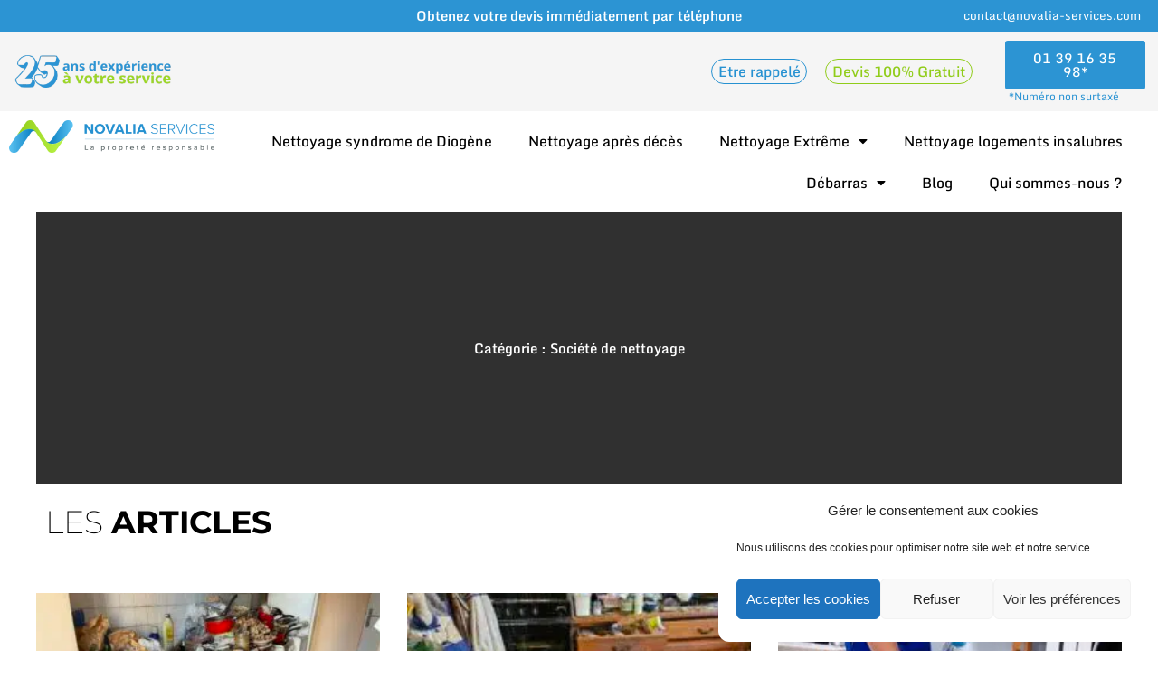

--- FILE ---
content_type: text/html; charset=UTF-8
request_url: https://novalia-services.com/category/societe-de-nettoyage/
body_size: 48668
content:
<!DOCTYPE html>
<html lang="fr-FR">
<head>
<meta charset="UTF-8">
<meta name="viewport" content="width=device-width, initial-scale=1">
	<link rel="profile" href="https://gmpg.org/xfn/11"> 
	<meta name='robots' content='index, follow, max-image-preview:large, max-snippet:-1, max-video-preview:-1' />
	<style>img:is([sizes="auto" i], [sizes^="auto," i]) { contain-intrinsic-size: 3000px 1500px }</style>
	
	<!-- This site is optimized with the Yoast SEO Premium plugin v26.4 (Yoast SEO v26.4) - https://yoast.com/wordpress/plugins/seo/ -->
	<title>Société de Nettoyage - Entretien, Désinfection et Propreté Professionnelle</title>
	<meta name="description" content="Société de nettoyage spécialisée dans l’entretien, la désinfection et l’assainissement des espaces professionnels et privés. Service rapide sur-mesure." />
	<link rel="canonical" href="https://novalia-services.com/category/societe-de-nettoyage/" />
	<meta property="og:locale" content="fr_FR" />
	<meta property="og:type" content="article" />
	<meta property="og:title" content="Archives des Société de nettoyage" />
	<meta property="og:description" content="Société de nettoyage spécialisée dans l’entretien, la désinfection et l’assainissement des espaces professionnels et privés. Service rapide sur-mesure." />
	<meta property="og:url" content="https://novalia-services.com/category/societe-de-nettoyage/" />
	<meta property="og:site_name" content="Novalia Services" />
	<meta property="og:image" content="http://novalia-services.com/wp-content/uploads/2023/12/pexels-michelangelo-buonarroti-4176223-300x200.webp" />
	<meta name="twitter:card" content="summary_large_image" />
	<script type="application/ld+json" class="yoast-schema-graph">{"@context":"https://schema.org","@graph":[{"@type":"CollectionPage","@id":"https://novalia-services.com/category/societe-de-nettoyage/","url":"https://novalia-services.com/category/societe-de-nettoyage/","name":"Société de Nettoyage - Entretien, Désinfection et Propreté Professionnelle","isPartOf":{"@id":"https://lightskyblue-caterpillar-410254.hostingersite.com/#website"},"primaryImageOfPage":{"@id":"https://novalia-services.com/category/societe-de-nettoyage/#primaryimage"},"image":{"@id":"https://novalia-services.com/category/societe-de-nettoyage/#primaryimage"},"thumbnailUrl":"https://novalia-services.com/wp-content/uploads/2025/10/Photo-10-11-2021-14-55-41-1-scaled.jpg","description":"Société de nettoyage spécialisée dans l’entretien, la désinfection et l’assainissement des espaces professionnels et privés. Service rapide sur-mesure.","breadcrumb":{"@id":"https://novalia-services.com/category/societe-de-nettoyage/#breadcrumb"},"inLanguage":"fr-FR"},{"@type":"ImageObject","inLanguage":"fr-FR","@id":"https://novalia-services.com/category/societe-de-nettoyage/#primaryimage","url":"https://novalia-services.com/wp-content/uploads/2025/10/Photo-10-11-2021-14-55-41-1-scaled.jpg","contentUrl":"https://novalia-services.com/wp-content/uploads/2025/10/Photo-10-11-2021-14-55-41-1-scaled.jpg","width":2560,"height":1920},{"@type":"BreadcrumbList","@id":"https://novalia-services.com/category/societe-de-nettoyage/#breadcrumb","itemListElement":[{"@type":"ListItem","position":1,"name":"Accueil","item":"https://lightskyblue-caterpillar-410254.hostingersite.com/"},{"@type":"ListItem","position":2,"name":"Société de nettoyage"}]},{"@type":"WebSite","@id":"https://lightskyblue-caterpillar-410254.hostingersite.com/#website","url":"https://lightskyblue-caterpillar-410254.hostingersite.com/","name":"Novalia Services","description":"","publisher":{"@id":"https://lightskyblue-caterpillar-410254.hostingersite.com/#organization"},"potentialAction":[{"@type":"SearchAction","target":{"@type":"EntryPoint","urlTemplate":"https://lightskyblue-caterpillar-410254.hostingersite.com/?s={search_term_string}"},"query-input":{"@type":"PropertyValueSpecification","valueRequired":true,"valueName":"search_term_string"}}],"inLanguage":"fr-FR"},{"@type":"Organization","@id":"https://lightskyblue-caterpillar-410254.hostingersite.com/#organization","name":"NOVALIA SERVICES","url":"https://lightskyblue-caterpillar-410254.hostingersite.com/","logo":{"@type":"ImageObject","inLanguage":"fr-FR","@id":"https://lightskyblue-caterpillar-410254.hostingersite.com/#/schema/logo/image/","url":"https://novalia-services.com/wp-content/uploads/2019/12/cropped-Novalia-Services-scaled.png","contentUrl":"https://novalia-services.com/wp-content/uploads/2019/12/cropped-Novalia-Services-scaled.png","width":2560,"height":408,"caption":"NOVALIA SERVICES"},"image":{"@id":"https://lightskyblue-caterpillar-410254.hostingersite.com/#/schema/logo/image/"}}]}</script>
	<!-- / Yoast SEO Premium plugin. -->


<link rel='dns-prefetch' href='//www.googletagmanager.com' />
<link rel="alternate" type="application/rss+xml" title="Novalia Services &raquo; Flux" href="https://novalia-services.com/feed/" />
<link rel="alternate" type="application/rss+xml" title="Novalia Services &raquo; Flux des commentaires" href="https://novalia-services.com/comments/feed/" />
<link rel="alternate" type="application/rss+xml" title="Novalia Services &raquo; Flux de la catégorie Société de nettoyage" href="https://novalia-services.com/category/societe-de-nettoyage/feed/" />
<script>
window._wpemojiSettings = {"baseUrl":"https:\/\/s.w.org\/images\/core\/emoji\/16.0.1\/72x72\/","ext":".png","svgUrl":"https:\/\/s.w.org\/images\/core\/emoji\/16.0.1\/svg\/","svgExt":".svg","source":{"concatemoji":"https:\/\/novalia-services.com\/wp-includes\/js\/wp-emoji-release.min.js?ver=6.8.3"}};
/*! This file is auto-generated */
!function(s,n){var o,i,e;function c(e){try{var t={supportTests:e,timestamp:(new Date).valueOf()};sessionStorage.setItem(o,JSON.stringify(t))}catch(e){}}function p(e,t,n){e.clearRect(0,0,e.canvas.width,e.canvas.height),e.fillText(t,0,0);var t=new Uint32Array(e.getImageData(0,0,e.canvas.width,e.canvas.height).data),a=(e.clearRect(0,0,e.canvas.width,e.canvas.height),e.fillText(n,0,0),new Uint32Array(e.getImageData(0,0,e.canvas.width,e.canvas.height).data));return t.every(function(e,t){return e===a[t]})}function u(e,t){e.clearRect(0,0,e.canvas.width,e.canvas.height),e.fillText(t,0,0);for(var n=e.getImageData(16,16,1,1),a=0;a<n.data.length;a++)if(0!==n.data[a])return!1;return!0}function f(e,t,n,a){switch(t){case"flag":return n(e,"\ud83c\udff3\ufe0f\u200d\u26a7\ufe0f","\ud83c\udff3\ufe0f\u200b\u26a7\ufe0f")?!1:!n(e,"\ud83c\udde8\ud83c\uddf6","\ud83c\udde8\u200b\ud83c\uddf6")&&!n(e,"\ud83c\udff4\udb40\udc67\udb40\udc62\udb40\udc65\udb40\udc6e\udb40\udc67\udb40\udc7f","\ud83c\udff4\u200b\udb40\udc67\u200b\udb40\udc62\u200b\udb40\udc65\u200b\udb40\udc6e\u200b\udb40\udc67\u200b\udb40\udc7f");case"emoji":return!a(e,"\ud83e\udedf")}return!1}function g(e,t,n,a){var r="undefined"!=typeof WorkerGlobalScope&&self instanceof WorkerGlobalScope?new OffscreenCanvas(300,150):s.createElement("canvas"),o=r.getContext("2d",{willReadFrequently:!0}),i=(o.textBaseline="top",o.font="600 32px Arial",{});return e.forEach(function(e){i[e]=t(o,e,n,a)}),i}function t(e){var t=s.createElement("script");t.src=e,t.defer=!0,s.head.appendChild(t)}"undefined"!=typeof Promise&&(o="wpEmojiSettingsSupports",i=["flag","emoji"],n.supports={everything:!0,everythingExceptFlag:!0},e=new Promise(function(e){s.addEventListener("DOMContentLoaded",e,{once:!0})}),new Promise(function(t){var n=function(){try{var e=JSON.parse(sessionStorage.getItem(o));if("object"==typeof e&&"number"==typeof e.timestamp&&(new Date).valueOf()<e.timestamp+604800&&"object"==typeof e.supportTests)return e.supportTests}catch(e){}return null}();if(!n){if("undefined"!=typeof Worker&&"undefined"!=typeof OffscreenCanvas&&"undefined"!=typeof URL&&URL.createObjectURL&&"undefined"!=typeof Blob)try{var e="postMessage("+g.toString()+"("+[JSON.stringify(i),f.toString(),p.toString(),u.toString()].join(",")+"));",a=new Blob([e],{type:"text/javascript"}),r=new Worker(URL.createObjectURL(a),{name:"wpTestEmojiSupports"});return void(r.onmessage=function(e){c(n=e.data),r.terminate(),t(n)})}catch(e){}c(n=g(i,f,p,u))}t(n)}).then(function(e){for(var t in e)n.supports[t]=e[t],n.supports.everything=n.supports.everything&&n.supports[t],"flag"!==t&&(n.supports.everythingExceptFlag=n.supports.everythingExceptFlag&&n.supports[t]);n.supports.everythingExceptFlag=n.supports.everythingExceptFlag&&!n.supports.flag,n.DOMReady=!1,n.readyCallback=function(){n.DOMReady=!0}}).then(function(){return e}).then(function(){var e;n.supports.everything||(n.readyCallback(),(e=n.source||{}).concatemoji?t(e.concatemoji):e.wpemoji&&e.twemoji&&(t(e.twemoji),t(e.wpemoji)))}))}((window,document),window._wpemojiSettings);
</script>
<link rel='stylesheet' id='astra-theme-css-css' href='https://novalia-services.com/wp-content/themes/astra/assets/css/minified/style.min.css?ver=4.11.11' media='all' />
<style id='astra-theme-css-inline-css'>
.ast-no-sidebar .entry-content .alignfull {margin-left: calc( -50vw + 50%);margin-right: calc( -50vw + 50%);max-width: 100vw;width: 100vw;}.ast-no-sidebar .entry-content .alignwide {margin-left: calc(-41vw + 50%);margin-right: calc(-41vw + 50%);max-width: unset;width: unset;}.ast-no-sidebar .entry-content .alignfull .alignfull,.ast-no-sidebar .entry-content .alignfull .alignwide,.ast-no-sidebar .entry-content .alignwide .alignfull,.ast-no-sidebar .entry-content .alignwide .alignwide,.ast-no-sidebar .entry-content .wp-block-column .alignfull,.ast-no-sidebar .entry-content .wp-block-column .alignwide{width: 100%;margin-left: auto;margin-right: auto;}.wp-block-gallery,.blocks-gallery-grid {margin: 0;}.wp-block-separator {max-width: 100px;}.wp-block-separator.is-style-wide,.wp-block-separator.is-style-dots {max-width: none;}.entry-content .has-2-columns .wp-block-column:first-child {padding-right: 10px;}.entry-content .has-2-columns .wp-block-column:last-child {padding-left: 10px;}@media (max-width: 782px) {.entry-content .wp-block-columns .wp-block-column {flex-basis: 100%;}.entry-content .has-2-columns .wp-block-column:first-child {padding-right: 0;}.entry-content .has-2-columns .wp-block-column:last-child {padding-left: 0;}}body .entry-content .wp-block-latest-posts {margin-left: 0;}body .entry-content .wp-block-latest-posts li {list-style: none;}.ast-no-sidebar .ast-container .entry-content .wp-block-latest-posts {margin-left: 0;}.ast-header-break-point .entry-content .alignwide {margin-left: auto;margin-right: auto;}.entry-content .blocks-gallery-item img {margin-bottom: auto;}.wp-block-pullquote {border-top: 4px solid #555d66;border-bottom: 4px solid #555d66;color: #40464d;}:root{--ast-post-nav-space:0;--ast-container-default-xlg-padding:6.67em;--ast-container-default-lg-padding:5.67em;--ast-container-default-slg-padding:4.34em;--ast-container-default-md-padding:3.34em;--ast-container-default-sm-padding:6.67em;--ast-container-default-xs-padding:2.4em;--ast-container-default-xxs-padding:1.4em;--ast-code-block-background:#EEEEEE;--ast-comment-inputs-background:#FAFAFA;--ast-normal-container-width:1400px;--ast-narrow-container-width:750px;--ast-blog-title-font-weight:normal;--ast-blog-meta-weight:inherit;--ast-global-color-primary:var(--ast-global-color-5);--ast-global-color-secondary:var(--ast-global-color-4);--ast-global-color-alternate-background:var(--ast-global-color-7);--ast-global-color-subtle-background:var(--ast-global-color-6);--ast-bg-style-guide:#F8FAFC;--ast-shadow-style-guide:0px 0px 4px 0 #00000057;--ast-global-dark-bg-style:#fff;--ast-global-dark-lfs:#fbfbfb;--ast-widget-bg-color:#fafafa;--ast-wc-container-head-bg-color:#fbfbfb;--ast-title-layout-bg:#eeeeee;--ast-search-border-color:#e7e7e7;--ast-lifter-hover-bg:#e6e6e6;--ast-gallery-block-color:#000;--srfm-color-input-label:var(--ast-global-color-2);}html{font-size:93.75%;}a,.page-title{color:var(--ast-global-color-0);}a:hover,a:focus{color:var(--ast-global-color-1);}body,button,input,select,textarea,.ast-button,.ast-custom-button{font-family:-apple-system,BlinkMacSystemFont,Segoe UI,Roboto,Oxygen-Sans,Ubuntu,Cantarell,Helvetica Neue,sans-serif;font-weight:inherit;font-size:15px;font-size:1rem;line-height:var(--ast-body-line-height,1.65em);}blockquote{color:var(--ast-global-color-3);}.ast-site-identity .site-title a{color:var(--ast-global-color-2);}.site-title{font-size:35px;font-size:2.3333333333333rem;display:block;}header .custom-logo-link img{max-width:271px;width:271px;}.astra-logo-svg{width:271px;}.site-header .site-description{font-size:15px;font-size:1rem;display:none;}.entry-title{font-size:26px;font-size:1.7333333333333rem;}.archive .ast-article-post .ast-article-inner,.blog .ast-article-post .ast-article-inner,.archive .ast-article-post .ast-article-inner:hover,.blog .ast-article-post .ast-article-inner:hover{overflow:hidden;}h1,.entry-content :where(h1){font-size:40px;font-size:2.6666666666667rem;line-height:1.4em;}h2,.entry-content :where(h2){font-size:32px;font-size:2.1333333333333rem;line-height:1.3em;}h3,.entry-content :where(h3){font-size:26px;font-size:1.7333333333333rem;line-height:1.3em;}h4,.entry-content :where(h4){font-size:24px;font-size:1.6rem;line-height:1.2em;}h5,.entry-content :where(h5){font-size:20px;font-size:1.3333333333333rem;line-height:1.2em;}h6,.entry-content :where(h6){font-size:16px;font-size:1.0666666666667rem;line-height:1.25em;}::selection{background-color:var(--ast-global-color-0);color:#ffffff;}body,h1,h2,h3,h4,h5,h6,.entry-title a,.entry-content :where(h1,h2,h3,h4,h5,h6){color:var(--ast-global-color-3);}.tagcloud a:hover,.tagcloud a:focus,.tagcloud a.current-item{color:#ffffff;border-color:var(--ast-global-color-0);background-color:var(--ast-global-color-0);}input:focus,input[type="text"]:focus,input[type="email"]:focus,input[type="url"]:focus,input[type="password"]:focus,input[type="reset"]:focus,input[type="search"]:focus,textarea:focus{border-color:var(--ast-global-color-0);}input[type="radio"]:checked,input[type=reset],input[type="checkbox"]:checked,input[type="checkbox"]:hover:checked,input[type="checkbox"]:focus:checked,input[type=range]::-webkit-slider-thumb{border-color:var(--ast-global-color-0);background-color:var(--ast-global-color-0);box-shadow:none;}.site-footer a:hover + .post-count,.site-footer a:focus + .post-count{background:var(--ast-global-color-0);border-color:var(--ast-global-color-0);}.single .nav-links .nav-previous,.single .nav-links .nav-next{color:var(--ast-global-color-0);}.entry-meta,.entry-meta *{line-height:1.45;color:var(--ast-global-color-0);}.entry-meta a:not(.ast-button):hover,.entry-meta a:not(.ast-button):hover *,.entry-meta a:not(.ast-button):focus,.entry-meta a:not(.ast-button):focus *,.page-links > .page-link,.page-links .page-link:hover,.post-navigation a:hover{color:var(--ast-global-color-1);}#cat option,.secondary .calendar_wrap thead a,.secondary .calendar_wrap thead a:visited{color:var(--ast-global-color-0);}.secondary .calendar_wrap #today,.ast-progress-val span{background:var(--ast-global-color-0);}.secondary a:hover + .post-count,.secondary a:focus + .post-count{background:var(--ast-global-color-0);border-color:var(--ast-global-color-0);}.calendar_wrap #today > a{color:#ffffff;}.page-links .page-link,.single .post-navigation a{color:var(--ast-global-color-0);}.ast-search-menu-icon .search-form button.search-submit{padding:0 4px;}.ast-search-menu-icon form.search-form{padding-right:0;}.ast-header-search .ast-search-menu-icon.ast-dropdown-active .search-form,.ast-header-search .ast-search-menu-icon.ast-dropdown-active .search-field:focus{transition:all 0.2s;}.search-form input.search-field:focus{outline:none;}.widget-title,.widget .wp-block-heading{font-size:21px;font-size:1.4rem;color:var(--ast-global-color-3);}.ast-search-menu-icon.slide-search a:focus-visible:focus-visible,.astra-search-icon:focus-visible,#close:focus-visible,a:focus-visible,.ast-menu-toggle:focus-visible,.site .skip-link:focus-visible,.wp-block-loginout input:focus-visible,.wp-block-search.wp-block-search__button-inside .wp-block-search__inside-wrapper,.ast-header-navigation-arrow:focus-visible,.ast-orders-table__row .ast-orders-table__cell:focus-visible,a#ast-apply-coupon:focus-visible,#ast-apply-coupon:focus-visible,#close:focus-visible,.button.search-submit:focus-visible,#search_submit:focus,.normal-search:focus-visible,.ast-header-account-wrap:focus-visible,.astra-cart-drawer-close:focus,.ast-single-variation:focus,.ast-button:focus{outline-style:dotted;outline-color:inherit;outline-width:thin;}input:focus,input[type="text"]:focus,input[type="email"]:focus,input[type="url"]:focus,input[type="password"]:focus,input[type="reset"]:focus,input[type="search"]:focus,input[type="number"]:focus,textarea:focus,.wp-block-search__input:focus,[data-section="section-header-mobile-trigger"] .ast-button-wrap .ast-mobile-menu-trigger-minimal:focus,.ast-mobile-popup-drawer.active .menu-toggle-close:focus,#ast-scroll-top:focus,#coupon_code:focus,#ast-coupon-code:focus{border-style:dotted;border-color:inherit;border-width:thin;}input{outline:none;}.main-header-menu .menu-link,.ast-header-custom-item a{color:var(--ast-global-color-3);}.main-header-menu .menu-item:hover > .menu-link,.main-header-menu .menu-item:hover > .ast-menu-toggle,.main-header-menu .ast-masthead-custom-menu-items a:hover,.main-header-menu .menu-item.focus > .menu-link,.main-header-menu .menu-item.focus > .ast-menu-toggle,.main-header-menu .current-menu-item > .menu-link,.main-header-menu .current-menu-ancestor > .menu-link,.main-header-menu .current-menu-item > .ast-menu-toggle,.main-header-menu .current-menu-ancestor > .ast-menu-toggle{color:var(--ast-global-color-0);}.header-main-layout-3 .ast-main-header-bar-alignment{margin-right:auto;}.header-main-layout-2 .site-header-section-left .ast-site-identity{text-align:left;}.ast-logo-title-inline .site-logo-img{padding-right:1em;}.site-logo-img img{ transition:all 0.2s linear;}body .ast-oembed-container *{position:absolute;top:0;width:100%;height:100%;left:0;}body .wp-block-embed-pocket-casts .ast-oembed-container *{position:unset;}.ast-header-break-point .ast-mobile-menu-buttons-minimal.menu-toggle{background:transparent;color:var(--ast-global-color-0);}.ast-header-break-point .ast-mobile-menu-buttons-outline.menu-toggle{background:transparent;border:1px solid var(--ast-global-color-0);color:var(--ast-global-color-0);}.ast-header-break-point .ast-mobile-menu-buttons-fill.menu-toggle{background:var(--ast-global-color-0);}.ast-single-post-featured-section + article {margin-top: 2em;}.site-content .ast-single-post-featured-section img {width: 100%;overflow: hidden;object-fit: cover;}.site > .ast-single-related-posts-container {margin-top: 0;}@media (min-width: 769px) {.ast-desktop .ast-container--narrow {max-width: var(--ast-narrow-container-width);margin: 0 auto;}}.ast-page-builder-template .hentry {margin: 0;}.ast-page-builder-template .site-content > .ast-container {max-width: 100%;padding: 0;}.ast-page-builder-template .site .site-content #primary {padding: 0;margin: 0;}.ast-page-builder-template .no-results {text-align: center;margin: 4em auto;}.ast-page-builder-template .ast-pagination {padding: 2em;}.ast-page-builder-template .entry-header.ast-no-title.ast-no-thumbnail {margin-top: 0;}.ast-page-builder-template .entry-header.ast-header-without-markup {margin-top: 0;margin-bottom: 0;}.ast-page-builder-template .entry-header.ast-no-title.ast-no-meta {margin-bottom: 0;}.ast-page-builder-template.single .post-navigation {padding-bottom: 2em;}.ast-page-builder-template.single-post .site-content > .ast-container {max-width: 100%;}.ast-page-builder-template .entry-header {margin-top: 4em;margin-left: auto;margin-right: auto;padding-left: 20px;padding-right: 20px;}.single.ast-page-builder-template .entry-header {padding-left: 20px;padding-right: 20px;}.ast-page-builder-template .ast-archive-description {margin: 4em auto 0;padding-left: 20px;padding-right: 20px;}.ast-page-builder-template.ast-no-sidebar .entry-content .alignwide {margin-left: 0;margin-right: 0;}.footer-adv .footer-adv-overlay{border-top-style:solid;border-top-color:#7a7a7a;}.wp-block-buttons.aligncenter{justify-content:center;}@media (max-width:782px){.entry-content .wp-block-columns .wp-block-column{margin-left:0px;}}.wp-block-image.aligncenter{margin-left:auto;margin-right:auto;}.wp-block-table.aligncenter{margin-left:auto;margin-right:auto;}.wp-block-buttons .wp-block-button.is-style-outline .wp-block-button__link.wp-element-button,.ast-outline-button,.wp-block-uagb-buttons-child .uagb-buttons-repeater.ast-outline-button{border-top-width:2px;border-right-width:2px;border-bottom-width:2px;border-left-width:2px;font-family:inherit;font-weight:inherit;line-height:1em;}.wp-block-button .wp-block-button__link.wp-element-button.is-style-outline:not(.has-background),.wp-block-button.is-style-outline>.wp-block-button__link.wp-element-button:not(.has-background),.ast-outline-button{background-color:transparent;}.entry-content[data-ast-blocks-layout] > figure{margin-bottom:1em;}.elementor-widget-container .elementor-loop-container .e-loop-item[data-elementor-type="loop-item"]{width:100%;}@media (max-width:768px){.ast-separate-container #primary,.ast-separate-container #secondary{padding:1.5em 0;}#primary,#secondary{padding:1.5em 0;margin:0;}.ast-left-sidebar #content > .ast-container{display:flex;flex-direction:column-reverse;width:100%;}.ast-separate-container .ast-article-post,.ast-separate-container .ast-article-single{padding:1.5em 2.14em;}.ast-author-box img.avatar{margin:20px 0 0 0;}}@media (min-width:769px){.ast-separate-container.ast-right-sidebar #primary,.ast-separate-container.ast-left-sidebar #primary{border:0;}.search-no-results.ast-separate-container #primary{margin-bottom:4em;}}.menu-toggle,button,.ast-button,.ast-custom-button,.button,input#submit,input[type="button"],input[type="submit"],input[type="reset"]{color:#ffffff;border-color:var(--ast-global-color-0);background-color:var(--ast-global-color-0);padding-top:10px;padding-right:40px;padding-bottom:10px;padding-left:40px;font-family:inherit;font-weight:inherit;}button:focus,.menu-toggle:hover,button:hover,.ast-button:hover,.ast-custom-button:hover .button:hover,.ast-custom-button:hover,input[type=reset]:hover,input[type=reset]:focus,input#submit:hover,input#submit:focus,input[type="button"]:hover,input[type="button"]:focus,input[type="submit"]:hover,input[type="submit"]:focus{color:#ffffff;background-color:var(--ast-global-color-1);border-color:var(--ast-global-color-1);}@media (max-width:768px){.ast-mobile-header-stack .main-header-bar .ast-search-menu-icon{display:inline-block;}.ast-header-break-point.ast-header-custom-item-outside .ast-mobile-header-stack .main-header-bar .ast-search-icon{margin:0;}.ast-comment-avatar-wrap img{max-width:2.5em;}.ast-comment-meta{padding:0 1.8888em 1.3333em;}.ast-separate-container .ast-comment-list li.depth-1{padding:1.5em 2.14em;}.ast-separate-container .comment-respond{padding:2em 2.14em;}}@media (min-width:544px){.ast-container{max-width:100%;}}@media (max-width:544px){.ast-separate-container .ast-article-post,.ast-separate-container .ast-article-single,.ast-separate-container .comments-title,.ast-separate-container .ast-archive-description{padding:1.5em 1em;}.ast-separate-container #content .ast-container{padding-left:0.54em;padding-right:0.54em;}.ast-separate-container .ast-comment-list .bypostauthor{padding:.5em;}.ast-search-menu-icon.ast-dropdown-active .search-field{width:170px;}.site-branding img,.site-header .site-logo-img .custom-logo-link img{max-width:100%;}} #ast-mobile-header .ast-site-header-cart-li a{pointer-events:none;}@media (min-width:545px){.ast-page-builder-template .comments-area,.single.ast-page-builder-template .entry-header,.single.ast-page-builder-template .post-navigation,.single.ast-page-builder-template .ast-single-related-posts-container{max-width:1440px;margin-left:auto;margin-right:auto;}}.ast-no-sidebar.ast-separate-container .entry-content .alignfull {margin-left: -6.67em;margin-right: -6.67em;width: auto;}@media (max-width: 1200px) {.ast-no-sidebar.ast-separate-container .entry-content .alignfull {margin-left: -2.4em;margin-right: -2.4em;}}@media (max-width: 768px) {.ast-no-sidebar.ast-separate-container .entry-content .alignfull {margin-left: -2.14em;margin-right: -2.14em;}}@media (max-width: 544px) {.ast-no-sidebar.ast-separate-container .entry-content .alignfull {margin-left: -1em;margin-right: -1em;}}.ast-no-sidebar.ast-separate-container .entry-content .alignwide {margin-left: -20px;margin-right: -20px;}.ast-no-sidebar.ast-separate-container .entry-content .wp-block-column .alignfull,.ast-no-sidebar.ast-separate-container .entry-content .wp-block-column .alignwide {margin-left: auto;margin-right: auto;width: 100%;}@media (max-width:768px){.site-title{display:block;}.site-header .site-description{display:none;}h1,.entry-content :where(h1){font-size:30px;}h2,.entry-content :where(h2){font-size:25px;}h3,.entry-content :where(h3){font-size:20px;}}@media (max-width:544px){.site-title{display:block;}.site-header .site-description{display:none;}h1,.entry-content :where(h1){font-size:30px;}h2,.entry-content :where(h2){font-size:25px;}h3,.entry-content :where(h3){font-size:20px;}}@media (max-width:768px){html{font-size:85.5%;}}@media (max-width:544px){html{font-size:85.5%;}}@media (min-width:769px){.ast-container{max-width:1440px;}}@font-face {font-family: "Astra";src: url(https://novalia-services.com/wp-content/themes/astra/assets/fonts/astra.woff) format("woff"),url(https://novalia-services.com/wp-content/themes/astra/assets/fonts/astra.ttf) format("truetype"),url(https://novalia-services.com/wp-content/themes/astra/assets/fonts/astra.svg#astra) format("svg");font-weight: normal;font-style: normal;font-display: fallback;}@media (max-width:921px) {.main-header-bar .main-header-bar-navigation{display:none;}}@media (min-width:769px){.blog .site-content > .ast-container,.archive .site-content > .ast-container,.search .site-content > .ast-container{max-width:1200px;}}@media (min-width:769px){.single-post .site-content > .ast-container{max-width:1500px;}}.ast-blog-layout-4-grid .ast-article-post{width:33.33%;margin-bottom:2em;border-bottom:0;background-color:transparent;}.ast-blog-layout-4-grid .ast-article-inner .wp-post-image{width:100%;}.ast-article-inner{padding:1.5em;}.ast-blog-layout-4-grid .ast-row{display:flex;flex-wrap:wrap;flex-flow:row wrap;align-items:stretch;}.ast-separate-container .ast-blog-layout-4-grid .ast-article-post{padding:0 1em 0;}.ast-separate-container.ast-desktop .ast-blog-layout-4-grid .ast-row{margin-left:-1em;margin-right:-1em;}.ast-blog-layout-4-grid .ast-article-inner{box-shadow:0px 6px 15px -2px rgba(16,24,40,0.05);}.ast-separate-container .ast-blog-layout-4-grid .ast-article-inner,.ast-plain-container .ast-blog-layout-4-grid .ast-article-inner{height:100%;}.ast-row .blog-layout-4 .post-content,.blog-layout-4 .post-thumb{padding-left:0;padding-right:0;}.ast-article-post.remove-featured-img-padding .blog-layout-4 .post-content .ast-blog-featured-section:first-child .post-thumb-img-content{margin-top:-1.5em;}.ast-article-post.remove-featured-img-padding .blog-layout-4 .post-content .ast-blog-featured-section .post-thumb-img-content{margin-left:-1.5em;margin-right:-1.5em;}@media (max-width:768px){.ast-blog-layout-4-grid .ast-article-post{width:100%;}}.ast-blog-layout-6-grid .ast-blog-featured-section:before { content: ""; }.cat-links.badge a,.tags-links.badge a {padding: 4px 8px;border-radius: 3px;font-weight: 400;}.cat-links.underline a,.tags-links.underline a{text-decoration: underline;}.ast-desktop .main-header-menu.submenu-with-border .sub-menu,.ast-desktop .main-header-menu.submenu-with-border .astra-full-megamenu-wrapper{border-color:var(--ast-global-color-0);}.ast-desktop .main-header-menu.submenu-with-border .sub-menu{border-top-width:2px;border-style:solid;}.ast-desktop .main-header-menu.submenu-with-border .sub-menu .sub-menu{top:-2px;}.ast-desktop .main-header-menu.submenu-with-border .sub-menu .menu-link,.ast-desktop .main-header-menu.submenu-with-border .children .menu-link{border-bottom-width:0px;border-style:solid;border-color:#eaeaea;}@media (min-width:769px){.main-header-menu .sub-menu .menu-item.ast-left-align-sub-menu:hover > .sub-menu,.main-header-menu .sub-menu .menu-item.ast-left-align-sub-menu.focus > .sub-menu{margin-left:-0px;}}.ast-small-footer{border-top-style:solid;border-top-width:1px;border-top-color:#7a7a7a;}.ast-small-footer-wrap{text-align:center;}.ast-header-break-point.ast-header-custom-item-inside .main-header-bar .main-header-bar-navigation .ast-search-icon {display: none;}.ast-header-break-point.ast-header-custom-item-inside .main-header-bar .ast-search-menu-icon .search-form {padding: 0;display: block;overflow: hidden;}.ast-header-break-point .ast-header-custom-item .widget:last-child {margin-bottom: 1em;}.ast-header-custom-item .widget {margin: 0.5em;display: inline-block;vertical-align: middle;}.ast-header-custom-item .widget p {margin-bottom: 0;}.ast-header-custom-item .widget li {width: auto;}.ast-header-custom-item-inside .button-custom-menu-item .menu-link {display: none;}.ast-header-custom-item-inside.ast-header-break-point .button-custom-menu-item .ast-custom-button-link {display: none;}.ast-header-custom-item-inside.ast-header-break-point .button-custom-menu-item .menu-link {display: block;}.ast-header-break-point.ast-header-custom-item-outside .main-header-bar .ast-search-icon {margin-right: 1em;}.ast-header-break-point.ast-header-custom-item-inside .main-header-bar .ast-search-menu-icon .search-field,.ast-header-break-point.ast-header-custom-item-inside .main-header-bar .ast-search-menu-icon.ast-inline-search .search-field {width: 100%;padding-right: 5.5em;}.ast-header-break-point.ast-header-custom-item-inside .main-header-bar .ast-search-menu-icon .search-submit {display: block;position: absolute;height: 100%;top: 0;right: 0;padding: 0 1em;border-radius: 0;}.ast-header-break-point .ast-header-custom-item .ast-masthead-custom-menu-items {padding-left: 20px;padding-right: 20px;margin-bottom: 1em;margin-top: 1em;}.ast-header-custom-item-inside.ast-header-break-point .button-custom-menu-item {padding-left: 0;padding-right: 0;margin-top: 0;margin-bottom: 0;}.astra-icon-down_arrow::after {content: "\e900";font-family: Astra;}.astra-icon-close::after {content: "\e5cd";font-family: Astra;}.astra-icon-drag_handle::after {content: "\e25d";font-family: Astra;}.astra-icon-format_align_justify::after {content: "\e235";font-family: Astra;}.astra-icon-menu::after {content: "\e5d2";font-family: Astra;}.astra-icon-reorder::after {content: "\e8fe";font-family: Astra;}.astra-icon-search::after {content: "\e8b6";font-family: Astra;}.astra-icon-zoom_in::after {content: "\e56b";font-family: Astra;}.astra-icon-check-circle::after {content: "\e901";font-family: Astra;}.astra-icon-shopping-cart::after {content: "\f07a";font-family: Astra;}.astra-icon-shopping-bag::after {content: "\f290";font-family: Astra;}.astra-icon-shopping-basket::after {content: "\f291";font-family: Astra;}.astra-icon-circle-o::after {content: "\e903";font-family: Astra;}.astra-icon-certificate::after {content: "\e902";font-family: Astra;}blockquote {padding: 1.2em;}:root .has-ast-global-color-0-color{color:var(--ast-global-color-0);}:root .has-ast-global-color-0-background-color{background-color:var(--ast-global-color-0);}:root .wp-block-button .has-ast-global-color-0-color{color:var(--ast-global-color-0);}:root .wp-block-button .has-ast-global-color-0-background-color{background-color:var(--ast-global-color-0);}:root .has-ast-global-color-1-color{color:var(--ast-global-color-1);}:root .has-ast-global-color-1-background-color{background-color:var(--ast-global-color-1);}:root .wp-block-button .has-ast-global-color-1-color{color:var(--ast-global-color-1);}:root .wp-block-button .has-ast-global-color-1-background-color{background-color:var(--ast-global-color-1);}:root .has-ast-global-color-2-color{color:var(--ast-global-color-2);}:root .has-ast-global-color-2-background-color{background-color:var(--ast-global-color-2);}:root .wp-block-button .has-ast-global-color-2-color{color:var(--ast-global-color-2);}:root .wp-block-button .has-ast-global-color-2-background-color{background-color:var(--ast-global-color-2);}:root .has-ast-global-color-3-color{color:var(--ast-global-color-3);}:root .has-ast-global-color-3-background-color{background-color:var(--ast-global-color-3);}:root .wp-block-button .has-ast-global-color-3-color{color:var(--ast-global-color-3);}:root .wp-block-button .has-ast-global-color-3-background-color{background-color:var(--ast-global-color-3);}:root .has-ast-global-color-4-color{color:var(--ast-global-color-4);}:root .has-ast-global-color-4-background-color{background-color:var(--ast-global-color-4);}:root .wp-block-button .has-ast-global-color-4-color{color:var(--ast-global-color-4);}:root .wp-block-button .has-ast-global-color-4-background-color{background-color:var(--ast-global-color-4);}:root .has-ast-global-color-5-color{color:var(--ast-global-color-5);}:root .has-ast-global-color-5-background-color{background-color:var(--ast-global-color-5);}:root .wp-block-button .has-ast-global-color-5-color{color:var(--ast-global-color-5);}:root .wp-block-button .has-ast-global-color-5-background-color{background-color:var(--ast-global-color-5);}:root .has-ast-global-color-6-color{color:var(--ast-global-color-6);}:root .has-ast-global-color-6-background-color{background-color:var(--ast-global-color-6);}:root .wp-block-button .has-ast-global-color-6-color{color:var(--ast-global-color-6);}:root .wp-block-button .has-ast-global-color-6-background-color{background-color:var(--ast-global-color-6);}:root .has-ast-global-color-7-color{color:var(--ast-global-color-7);}:root .has-ast-global-color-7-background-color{background-color:var(--ast-global-color-7);}:root .wp-block-button .has-ast-global-color-7-color{color:var(--ast-global-color-7);}:root .wp-block-button .has-ast-global-color-7-background-color{background-color:var(--ast-global-color-7);}:root .has-ast-global-color-8-color{color:var(--ast-global-color-8);}:root .has-ast-global-color-8-background-color{background-color:var(--ast-global-color-8);}:root .wp-block-button .has-ast-global-color-8-color{color:var(--ast-global-color-8);}:root .wp-block-button .has-ast-global-color-8-background-color{background-color:var(--ast-global-color-8);}:root{--ast-global-color-0:#0170B9;--ast-global-color-1:#3a3a3a;--ast-global-color-2:#3a3a3a;--ast-global-color-3:#4B4F58;--ast-global-color-4:#F5F5F5;--ast-global-color-5:#FFFFFF;--ast-global-color-6:#E5E5E5;--ast-global-color-7:#424242;--ast-global-color-8:#000000;}:root {--ast-border-color : #dddddd;}.ast-breadcrumbs .trail-browse,.ast-breadcrumbs .trail-items,.ast-breadcrumbs .trail-items li{display:inline-block;margin:0;padding:0;border:none;background:inherit;text-indent:0;text-decoration:none;}.ast-breadcrumbs .trail-browse{font-size:inherit;font-style:inherit;font-weight:inherit;color:inherit;}.ast-breadcrumbs .trail-items{list-style:none;}.trail-items li::after{padding:0 0.3em;content:"\00bb";}.trail-items li:last-of-type::after{display:none;}h1,h2,h3,h4,h5,h6,.entry-content :where(h1,h2,h3,h4,h5,h6){color:var(--ast-global-color-2);}.elementor-posts-container [CLASS*="ast-width-"]{width:100%;}.elementor-template-full-width .ast-container{display:block;}.elementor-screen-only,.screen-reader-text,.screen-reader-text span,.ui-helper-hidden-accessible{top:0 !important;}@media (max-width:544px){.elementor-element .elementor-wc-products .woocommerce[class*="columns-"] ul.products li.product{width:auto;margin:0;}.elementor-element .woocommerce .woocommerce-result-count{float:none;}}.ast-header-break-point .main-header-bar{border-bottom-width:1px;}@media (min-width:769px){.main-header-bar{border-bottom-width:1px;}}.main-header-menu .menu-item, #astra-footer-menu .menu-item, .main-header-bar .ast-masthead-custom-menu-items{-js-display:flex;display:flex;-webkit-box-pack:center;-webkit-justify-content:center;-moz-box-pack:center;-ms-flex-pack:center;justify-content:center;-webkit-box-orient:vertical;-webkit-box-direction:normal;-webkit-flex-direction:column;-moz-box-orient:vertical;-moz-box-direction:normal;-ms-flex-direction:column;flex-direction:column;}.main-header-menu > .menu-item > .menu-link, #astra-footer-menu > .menu-item > .menu-link{height:100%;-webkit-box-align:center;-webkit-align-items:center;-moz-box-align:center;-ms-flex-align:center;align-items:center;-js-display:flex;display:flex;}.ast-primary-menu-disabled .main-header-bar .ast-masthead-custom-menu-items{flex:unset;}.main-header-menu .sub-menu .menu-item.menu-item-has-children > .menu-link:after{position:absolute;right:1em;top:50%;transform:translate(0,-50%) rotate(270deg);}.ast-header-break-point .main-header-bar .main-header-bar-navigation .page_item_has_children > .ast-menu-toggle::before, .ast-header-break-point .main-header-bar .main-header-bar-navigation .menu-item-has-children > .ast-menu-toggle::before, .ast-mobile-popup-drawer .main-header-bar-navigation .menu-item-has-children>.ast-menu-toggle::before, .ast-header-break-point .ast-mobile-header-wrap .main-header-bar-navigation .menu-item-has-children > .ast-menu-toggle::before{font-weight:bold;content:"\e900";font-family:Astra;text-decoration:inherit;display:inline-block;}.ast-header-break-point .main-navigation ul.sub-menu .menu-item .menu-link:before{content:"\e900";font-family:Astra;font-size:.65em;text-decoration:inherit;display:inline-block;transform:translate(0, -2px) rotateZ(270deg);margin-right:5px;}.widget_search .search-form:after{font-family:Astra;font-size:1.2em;font-weight:normal;content:"\e8b6";position:absolute;top:50%;right:15px;transform:translate(0, -50%);}.astra-search-icon::before{content:"\e8b6";font-family:Astra;font-style:normal;font-weight:normal;text-decoration:inherit;text-align:center;-webkit-font-smoothing:antialiased;-moz-osx-font-smoothing:grayscale;z-index:3;}.main-header-bar .main-header-bar-navigation .page_item_has_children > a:after, .main-header-bar .main-header-bar-navigation .menu-item-has-children > a:after, .menu-item-has-children .ast-header-navigation-arrow:after{content:"\e900";display:inline-block;font-family:Astra;font-size:.6rem;font-weight:bold;text-rendering:auto;-webkit-font-smoothing:antialiased;-moz-osx-font-smoothing:grayscale;margin-left:10px;line-height:normal;}.menu-item-has-children .sub-menu .ast-header-navigation-arrow:after{margin-left:0;}.ast-mobile-popup-drawer .main-header-bar-navigation .ast-submenu-expanded>.ast-menu-toggle::before{transform:rotateX(180deg);}.ast-header-break-point .main-header-bar-navigation .menu-item-has-children > .menu-link:after{display:none;}@media (min-width:769px){.ast-builder-menu .main-navigation > ul > li:last-child a{margin-right:0;}}.ast-separate-container .ast-article-inner{background-color:var(--ast-global-color-5);}@media (max-width:768px){.ast-separate-container .ast-article-inner{background-color:var(--ast-global-color-5);}}@media (max-width:544px){.ast-separate-container .ast-article-inner{background-color:var(--ast-global-color-5);}}.ast-separate-container .ast-article-single:not(.ast-related-post), .ast-separate-container .error-404, .ast-separate-container .no-results, .single.ast-separate-container  .ast-author-meta, .ast-separate-container .related-posts-title-wrapper, .ast-separate-container .comments-count-wrapper, .ast-box-layout.ast-plain-container .site-content, .ast-padded-layout.ast-plain-container .site-content, .ast-separate-container .ast-archive-description, .ast-separate-container .comments-area .comment-respond, .ast-separate-container .comments-area .ast-comment-list li, .ast-separate-container .comments-area .comments-title{background-color:var(--ast-global-color-5);}@media (max-width:768px){.ast-separate-container .ast-article-single:not(.ast-related-post), .ast-separate-container .error-404, .ast-separate-container .no-results, .single.ast-separate-container  .ast-author-meta, .ast-separate-container .related-posts-title-wrapper, .ast-separate-container .comments-count-wrapper, .ast-box-layout.ast-plain-container .site-content, .ast-padded-layout.ast-plain-container .site-content, .ast-separate-container .ast-archive-description{background-color:var(--ast-global-color-5);}}@media (max-width:544px){.ast-separate-container .ast-article-single:not(.ast-related-post), .ast-separate-container .error-404, .ast-separate-container .no-results, .single.ast-separate-container  .ast-author-meta, .ast-separate-container .related-posts-title-wrapper, .ast-separate-container .comments-count-wrapper, .ast-box-layout.ast-plain-container .site-content, .ast-padded-layout.ast-plain-container .site-content, .ast-separate-container .ast-archive-description{background-color:var(--ast-global-color-5);}}.ast-separate-container.ast-two-container #secondary .widget{background-color:var(--ast-global-color-5);}@media (max-width:768px){.ast-separate-container.ast-two-container #secondary .widget{background-color:var(--ast-global-color-5);}}@media (max-width:544px){.ast-separate-container.ast-two-container #secondary .widget{background-color:var(--ast-global-color-5);}}:root{--e-global-color-astglobalcolor0:#0170B9;--e-global-color-astglobalcolor1:#3a3a3a;--e-global-color-astglobalcolor2:#3a3a3a;--e-global-color-astglobalcolor3:#4B4F58;--e-global-color-astglobalcolor4:#F5F5F5;--e-global-color-astglobalcolor5:#FFFFFF;--e-global-color-astglobalcolor6:#E5E5E5;--e-global-color-astglobalcolor7:#424242;--e-global-color-astglobalcolor8:#000000;}
</style>
<style id='wp-emoji-styles-inline-css'>

	img.wp-smiley, img.emoji {
		display: inline !important;
		border: none !important;
		box-shadow: none !important;
		height: 1em !important;
		width: 1em !important;
		margin: 0 0.07em !important;
		vertical-align: -0.1em !important;
		background: none !important;
		padding: 0 !important;
	}
</style>
<link rel='stylesheet' id='wp-block-library-css' href='https://novalia-services.com/wp-includes/css/dist/block-library/style.min.css?ver=6.8.3' media='all' />
<link rel='stylesheet' id='wp-call-btn-guten-blocks-style-css' href='https://novalia-services.com/wp-content/plugins/wp-call-button/assets/block/build/index.css?ver=085f82fba130fc4cf3057de5e2dcc820' media='all' />
<style id='global-styles-inline-css'>
:root{--wp--preset--aspect-ratio--square: 1;--wp--preset--aspect-ratio--4-3: 4/3;--wp--preset--aspect-ratio--3-4: 3/4;--wp--preset--aspect-ratio--3-2: 3/2;--wp--preset--aspect-ratio--2-3: 2/3;--wp--preset--aspect-ratio--16-9: 16/9;--wp--preset--aspect-ratio--9-16: 9/16;--wp--preset--color--black: #000000;--wp--preset--color--cyan-bluish-gray: #abb8c3;--wp--preset--color--white: #ffffff;--wp--preset--color--pale-pink: #f78da7;--wp--preset--color--vivid-red: #cf2e2e;--wp--preset--color--luminous-vivid-orange: #ff6900;--wp--preset--color--luminous-vivid-amber: #fcb900;--wp--preset--color--light-green-cyan: #7bdcb5;--wp--preset--color--vivid-green-cyan: #00d084;--wp--preset--color--pale-cyan-blue: #8ed1fc;--wp--preset--color--vivid-cyan-blue: #0693e3;--wp--preset--color--vivid-purple: #9b51e0;--wp--preset--color--ast-global-color-0: var(--ast-global-color-0);--wp--preset--color--ast-global-color-1: var(--ast-global-color-1);--wp--preset--color--ast-global-color-2: var(--ast-global-color-2);--wp--preset--color--ast-global-color-3: var(--ast-global-color-3);--wp--preset--color--ast-global-color-4: var(--ast-global-color-4);--wp--preset--color--ast-global-color-5: var(--ast-global-color-5);--wp--preset--color--ast-global-color-6: var(--ast-global-color-6);--wp--preset--color--ast-global-color-7: var(--ast-global-color-7);--wp--preset--color--ast-global-color-8: var(--ast-global-color-8);--wp--preset--gradient--vivid-cyan-blue-to-vivid-purple: linear-gradient(135deg,rgba(6,147,227,1) 0%,rgb(155,81,224) 100%);--wp--preset--gradient--light-green-cyan-to-vivid-green-cyan: linear-gradient(135deg,rgb(122,220,180) 0%,rgb(0,208,130) 100%);--wp--preset--gradient--luminous-vivid-amber-to-luminous-vivid-orange: linear-gradient(135deg,rgba(252,185,0,1) 0%,rgba(255,105,0,1) 100%);--wp--preset--gradient--luminous-vivid-orange-to-vivid-red: linear-gradient(135deg,rgba(255,105,0,1) 0%,rgb(207,46,46) 100%);--wp--preset--gradient--very-light-gray-to-cyan-bluish-gray: linear-gradient(135deg,rgb(238,238,238) 0%,rgb(169,184,195) 100%);--wp--preset--gradient--cool-to-warm-spectrum: linear-gradient(135deg,rgb(74,234,220) 0%,rgb(151,120,209) 20%,rgb(207,42,186) 40%,rgb(238,44,130) 60%,rgb(251,105,98) 80%,rgb(254,248,76) 100%);--wp--preset--gradient--blush-light-purple: linear-gradient(135deg,rgb(255,206,236) 0%,rgb(152,150,240) 100%);--wp--preset--gradient--blush-bordeaux: linear-gradient(135deg,rgb(254,205,165) 0%,rgb(254,45,45) 50%,rgb(107,0,62) 100%);--wp--preset--gradient--luminous-dusk: linear-gradient(135deg,rgb(255,203,112) 0%,rgb(199,81,192) 50%,rgb(65,88,208) 100%);--wp--preset--gradient--pale-ocean: linear-gradient(135deg,rgb(255,245,203) 0%,rgb(182,227,212) 50%,rgb(51,167,181) 100%);--wp--preset--gradient--electric-grass: linear-gradient(135deg,rgb(202,248,128) 0%,rgb(113,206,126) 100%);--wp--preset--gradient--midnight: linear-gradient(135deg,rgb(2,3,129) 0%,rgb(40,116,252) 100%);--wp--preset--font-size--small: 13px;--wp--preset--font-size--medium: 20px;--wp--preset--font-size--large: 36px;--wp--preset--font-size--x-large: 42px;--wp--preset--spacing--20: 0.44rem;--wp--preset--spacing--30: 0.67rem;--wp--preset--spacing--40: 1rem;--wp--preset--spacing--50: 1.5rem;--wp--preset--spacing--60: 2.25rem;--wp--preset--spacing--70: 3.38rem;--wp--preset--spacing--80: 5.06rem;--wp--preset--shadow--natural: 6px 6px 9px rgba(0, 0, 0, 0.2);--wp--preset--shadow--deep: 12px 12px 50px rgba(0, 0, 0, 0.4);--wp--preset--shadow--sharp: 6px 6px 0px rgba(0, 0, 0, 0.2);--wp--preset--shadow--outlined: 6px 6px 0px -3px rgba(255, 255, 255, 1), 6px 6px rgba(0, 0, 0, 1);--wp--preset--shadow--crisp: 6px 6px 0px rgba(0, 0, 0, 1);}:root { --wp--style--global--content-size: var(--wp--custom--ast-content-width-size);--wp--style--global--wide-size: var(--wp--custom--ast-wide-width-size); }:where(body) { margin: 0; }.wp-site-blocks > .alignleft { float: left; margin-right: 2em; }.wp-site-blocks > .alignright { float: right; margin-left: 2em; }.wp-site-blocks > .aligncenter { justify-content: center; margin-left: auto; margin-right: auto; }:where(.wp-site-blocks) > * { margin-block-start: 24px; margin-block-end: 0; }:where(.wp-site-blocks) > :first-child { margin-block-start: 0; }:where(.wp-site-blocks) > :last-child { margin-block-end: 0; }:root { --wp--style--block-gap: 24px; }:root :where(.is-layout-flow) > :first-child{margin-block-start: 0;}:root :where(.is-layout-flow) > :last-child{margin-block-end: 0;}:root :where(.is-layout-flow) > *{margin-block-start: 24px;margin-block-end: 0;}:root :where(.is-layout-constrained) > :first-child{margin-block-start: 0;}:root :where(.is-layout-constrained) > :last-child{margin-block-end: 0;}:root :where(.is-layout-constrained) > *{margin-block-start: 24px;margin-block-end: 0;}:root :where(.is-layout-flex){gap: 24px;}:root :where(.is-layout-grid){gap: 24px;}.is-layout-flow > .alignleft{float: left;margin-inline-start: 0;margin-inline-end: 2em;}.is-layout-flow > .alignright{float: right;margin-inline-start: 2em;margin-inline-end: 0;}.is-layout-flow > .aligncenter{margin-left: auto !important;margin-right: auto !important;}.is-layout-constrained > .alignleft{float: left;margin-inline-start: 0;margin-inline-end: 2em;}.is-layout-constrained > .alignright{float: right;margin-inline-start: 2em;margin-inline-end: 0;}.is-layout-constrained > .aligncenter{margin-left: auto !important;margin-right: auto !important;}.is-layout-constrained > :where(:not(.alignleft):not(.alignright):not(.alignfull)){max-width: var(--wp--style--global--content-size);margin-left: auto !important;margin-right: auto !important;}.is-layout-constrained > .alignwide{max-width: var(--wp--style--global--wide-size);}body .is-layout-flex{display: flex;}.is-layout-flex{flex-wrap: wrap;align-items: center;}.is-layout-flex > :is(*, div){margin: 0;}body .is-layout-grid{display: grid;}.is-layout-grid > :is(*, div){margin: 0;}body{padding-top: 0px;padding-right: 0px;padding-bottom: 0px;padding-left: 0px;}a:where(:not(.wp-element-button)){text-decoration: none;}:root :where(.wp-element-button, .wp-block-button__link){background-color: #32373c;border-width: 0;color: #fff;font-family: inherit;font-size: inherit;line-height: inherit;padding: calc(0.667em + 2px) calc(1.333em + 2px);text-decoration: none;}.has-black-color{color: var(--wp--preset--color--black) !important;}.has-cyan-bluish-gray-color{color: var(--wp--preset--color--cyan-bluish-gray) !important;}.has-white-color{color: var(--wp--preset--color--white) !important;}.has-pale-pink-color{color: var(--wp--preset--color--pale-pink) !important;}.has-vivid-red-color{color: var(--wp--preset--color--vivid-red) !important;}.has-luminous-vivid-orange-color{color: var(--wp--preset--color--luminous-vivid-orange) !important;}.has-luminous-vivid-amber-color{color: var(--wp--preset--color--luminous-vivid-amber) !important;}.has-light-green-cyan-color{color: var(--wp--preset--color--light-green-cyan) !important;}.has-vivid-green-cyan-color{color: var(--wp--preset--color--vivid-green-cyan) !important;}.has-pale-cyan-blue-color{color: var(--wp--preset--color--pale-cyan-blue) !important;}.has-vivid-cyan-blue-color{color: var(--wp--preset--color--vivid-cyan-blue) !important;}.has-vivid-purple-color{color: var(--wp--preset--color--vivid-purple) !important;}.has-ast-global-color-0-color{color: var(--wp--preset--color--ast-global-color-0) !important;}.has-ast-global-color-1-color{color: var(--wp--preset--color--ast-global-color-1) !important;}.has-ast-global-color-2-color{color: var(--wp--preset--color--ast-global-color-2) !important;}.has-ast-global-color-3-color{color: var(--wp--preset--color--ast-global-color-3) !important;}.has-ast-global-color-4-color{color: var(--wp--preset--color--ast-global-color-4) !important;}.has-ast-global-color-5-color{color: var(--wp--preset--color--ast-global-color-5) !important;}.has-ast-global-color-6-color{color: var(--wp--preset--color--ast-global-color-6) !important;}.has-ast-global-color-7-color{color: var(--wp--preset--color--ast-global-color-7) !important;}.has-ast-global-color-8-color{color: var(--wp--preset--color--ast-global-color-8) !important;}.has-black-background-color{background-color: var(--wp--preset--color--black) !important;}.has-cyan-bluish-gray-background-color{background-color: var(--wp--preset--color--cyan-bluish-gray) !important;}.has-white-background-color{background-color: var(--wp--preset--color--white) !important;}.has-pale-pink-background-color{background-color: var(--wp--preset--color--pale-pink) !important;}.has-vivid-red-background-color{background-color: var(--wp--preset--color--vivid-red) !important;}.has-luminous-vivid-orange-background-color{background-color: var(--wp--preset--color--luminous-vivid-orange) !important;}.has-luminous-vivid-amber-background-color{background-color: var(--wp--preset--color--luminous-vivid-amber) !important;}.has-light-green-cyan-background-color{background-color: var(--wp--preset--color--light-green-cyan) !important;}.has-vivid-green-cyan-background-color{background-color: var(--wp--preset--color--vivid-green-cyan) !important;}.has-pale-cyan-blue-background-color{background-color: var(--wp--preset--color--pale-cyan-blue) !important;}.has-vivid-cyan-blue-background-color{background-color: var(--wp--preset--color--vivid-cyan-blue) !important;}.has-vivid-purple-background-color{background-color: var(--wp--preset--color--vivid-purple) !important;}.has-ast-global-color-0-background-color{background-color: var(--wp--preset--color--ast-global-color-0) !important;}.has-ast-global-color-1-background-color{background-color: var(--wp--preset--color--ast-global-color-1) !important;}.has-ast-global-color-2-background-color{background-color: var(--wp--preset--color--ast-global-color-2) !important;}.has-ast-global-color-3-background-color{background-color: var(--wp--preset--color--ast-global-color-3) !important;}.has-ast-global-color-4-background-color{background-color: var(--wp--preset--color--ast-global-color-4) !important;}.has-ast-global-color-5-background-color{background-color: var(--wp--preset--color--ast-global-color-5) !important;}.has-ast-global-color-6-background-color{background-color: var(--wp--preset--color--ast-global-color-6) !important;}.has-ast-global-color-7-background-color{background-color: var(--wp--preset--color--ast-global-color-7) !important;}.has-ast-global-color-8-background-color{background-color: var(--wp--preset--color--ast-global-color-8) !important;}.has-black-border-color{border-color: var(--wp--preset--color--black) !important;}.has-cyan-bluish-gray-border-color{border-color: var(--wp--preset--color--cyan-bluish-gray) !important;}.has-white-border-color{border-color: var(--wp--preset--color--white) !important;}.has-pale-pink-border-color{border-color: var(--wp--preset--color--pale-pink) !important;}.has-vivid-red-border-color{border-color: var(--wp--preset--color--vivid-red) !important;}.has-luminous-vivid-orange-border-color{border-color: var(--wp--preset--color--luminous-vivid-orange) !important;}.has-luminous-vivid-amber-border-color{border-color: var(--wp--preset--color--luminous-vivid-amber) !important;}.has-light-green-cyan-border-color{border-color: var(--wp--preset--color--light-green-cyan) !important;}.has-vivid-green-cyan-border-color{border-color: var(--wp--preset--color--vivid-green-cyan) !important;}.has-pale-cyan-blue-border-color{border-color: var(--wp--preset--color--pale-cyan-blue) !important;}.has-vivid-cyan-blue-border-color{border-color: var(--wp--preset--color--vivid-cyan-blue) !important;}.has-vivid-purple-border-color{border-color: var(--wp--preset--color--vivid-purple) !important;}.has-ast-global-color-0-border-color{border-color: var(--wp--preset--color--ast-global-color-0) !important;}.has-ast-global-color-1-border-color{border-color: var(--wp--preset--color--ast-global-color-1) !important;}.has-ast-global-color-2-border-color{border-color: var(--wp--preset--color--ast-global-color-2) !important;}.has-ast-global-color-3-border-color{border-color: var(--wp--preset--color--ast-global-color-3) !important;}.has-ast-global-color-4-border-color{border-color: var(--wp--preset--color--ast-global-color-4) !important;}.has-ast-global-color-5-border-color{border-color: var(--wp--preset--color--ast-global-color-5) !important;}.has-ast-global-color-6-border-color{border-color: var(--wp--preset--color--ast-global-color-6) !important;}.has-ast-global-color-7-border-color{border-color: var(--wp--preset--color--ast-global-color-7) !important;}.has-ast-global-color-8-border-color{border-color: var(--wp--preset--color--ast-global-color-8) !important;}.has-vivid-cyan-blue-to-vivid-purple-gradient-background{background: var(--wp--preset--gradient--vivid-cyan-blue-to-vivid-purple) !important;}.has-light-green-cyan-to-vivid-green-cyan-gradient-background{background: var(--wp--preset--gradient--light-green-cyan-to-vivid-green-cyan) !important;}.has-luminous-vivid-amber-to-luminous-vivid-orange-gradient-background{background: var(--wp--preset--gradient--luminous-vivid-amber-to-luminous-vivid-orange) !important;}.has-luminous-vivid-orange-to-vivid-red-gradient-background{background: var(--wp--preset--gradient--luminous-vivid-orange-to-vivid-red) !important;}.has-very-light-gray-to-cyan-bluish-gray-gradient-background{background: var(--wp--preset--gradient--very-light-gray-to-cyan-bluish-gray) !important;}.has-cool-to-warm-spectrum-gradient-background{background: var(--wp--preset--gradient--cool-to-warm-spectrum) !important;}.has-blush-light-purple-gradient-background{background: var(--wp--preset--gradient--blush-light-purple) !important;}.has-blush-bordeaux-gradient-background{background: var(--wp--preset--gradient--blush-bordeaux) !important;}.has-luminous-dusk-gradient-background{background: var(--wp--preset--gradient--luminous-dusk) !important;}.has-pale-ocean-gradient-background{background: var(--wp--preset--gradient--pale-ocean) !important;}.has-electric-grass-gradient-background{background: var(--wp--preset--gradient--electric-grass) !important;}.has-midnight-gradient-background{background: var(--wp--preset--gradient--midnight) !important;}.has-small-font-size{font-size: var(--wp--preset--font-size--small) !important;}.has-medium-font-size{font-size: var(--wp--preset--font-size--medium) !important;}.has-large-font-size{font-size: var(--wp--preset--font-size--large) !important;}.has-x-large-font-size{font-size: var(--wp--preset--font-size--x-large) !important;}
:root :where(.wp-block-pullquote){font-size: 1.5em;line-height: 1.6;}
</style>
<link rel='stylesheet' id='cmplz-general-css' href='https://novalia-services.com/wp-content/plugins/complianz-gdpr/assets/css/cookieblocker.min.css?ver=1756288544' media='all' />
<link rel='stylesheet' id='elementor-frontend-css' href='https://novalia-services.com/wp-content/plugins/elementor/assets/css/frontend.min.css?ver=3.33.4' media='all' />
<link rel='stylesheet' id='widget-heading-css' href='https://novalia-services.com/wp-content/plugins/elementor/assets/css/widget-heading.min.css?ver=3.33.4' media='all' />
<link rel='stylesheet' id='widget-image-css' href='https://novalia-services.com/wp-content/plugins/elementor/assets/css/widget-image.min.css?ver=3.33.4' media='all' />
<link rel='stylesheet' id='e-sticky-css' href='https://novalia-services.com/wp-content/plugins/elementor-pro/assets/css/modules/sticky.min.css?ver=3.31.2' media='all' />
<link rel='stylesheet' id='widget-nav-menu-css' href='https://novalia-services.com/wp-content/plugins/elementor-pro/assets/css/widget-nav-menu.min.css?ver=3.31.2' media='all' />
<link rel='stylesheet' id='widget-icon-list-css' href='https://novalia-services.com/wp-content/plugins/elementor/assets/css/widget-icon-list.min.css?ver=3.33.4' media='all' />
<link rel='stylesheet' id='widget-social-icons-css' href='https://novalia-services.com/wp-content/plugins/elementor/assets/css/widget-social-icons.min.css?ver=3.33.4' media='all' />
<link rel='stylesheet' id='e-apple-webkit-css' href='https://novalia-services.com/wp-content/plugins/elementor/assets/css/conditionals/apple-webkit.min.css?ver=3.33.4' media='all' />
<link rel='stylesheet' id='widget-divider-css' href='https://novalia-services.com/wp-content/plugins/elementor/assets/css/widget-divider.min.css?ver=3.33.4' media='all' />
<link rel='stylesheet' id='widget-posts-css' href='https://novalia-services.com/wp-content/plugins/elementor-pro/assets/css/widget-posts.min.css?ver=3.31.2' media='all' />
<link rel='stylesheet' id='elementor-icons-css' href='https://novalia-services.com/wp-content/plugins/elementor/assets/lib/eicons/css/elementor-icons.min.css?ver=5.44.0' media='all' />
<link rel='stylesheet' id='elementor-post-1220-css' href='https://novalia-services.com/wp-content/uploads/elementor/css/post-1220.css?ver=1766002916' media='all' />
<link rel='stylesheet' id='jet-blog-css' href='https://novalia-services.com/wp-content/plugins/jet-blog/assets/css/jet-blog.css?ver=2.4.6' media='all' />
<link rel='stylesheet' id='elementor-post-6942-css' href='https://novalia-services.com/wp-content/uploads/elementor/css/post-6942.css?ver=1767688949' media='all' />
<link rel='stylesheet' id='elementor-post-199-css' href='https://novalia-services.com/wp-content/uploads/elementor/css/post-199.css?ver=1766002917' media='all' />
<link rel='stylesheet' id='elementor-post-8143-css' href='https://novalia-services.com/wp-content/uploads/elementor/css/post-8143.css?ver=1766007090' media='all' />
<link rel='stylesheet' id='elementor-gf-local-monda-css' href='https://novalia-services.com/wp-content/uploads/elementor/google-fonts/css/monda.css?ver=1747299290' media='all' />
<link rel='stylesheet' id='elementor-gf-local-montserrat-css' href='https://novalia-services.com/wp-content/uploads/elementor/google-fonts/css/montserrat.css?ver=1747305461' media='all' />
<link rel='stylesheet' id='elementor-icons-shared-0-css' href='https://novalia-services.com/wp-content/plugins/elementor/assets/lib/font-awesome/css/fontawesome.min.css?ver=5.15.3' media='all' />
<link rel='stylesheet' id='elementor-icons-fa-solid-css' href='https://novalia-services.com/wp-content/plugins/elementor/assets/lib/font-awesome/css/solid.min.css?ver=5.15.3' media='all' />
<link rel='stylesheet' id='elementor-icons-fa-brands-css' href='https://novalia-services.com/wp-content/plugins/elementor/assets/lib/font-awesome/css/brands.min.css?ver=5.15.3' media='all' />
<!--[if IE]>
<script src="https://novalia-services.com/wp-content/themes/astra/assets/js/minified/flexibility.min.js?ver=4.11.11" id="astra-flexibility-js"></script>
<script id="astra-flexibility-js-after">
flexibility(document.documentElement);
</script>
<![endif]-->
<script src="https://novalia-services.com/wp-includes/js/jquery/jquery.min.js?ver=3.7.1" id="jquery-core-js"></script>
<script src="https://novalia-services.com/wp-includes/js/jquery/jquery-migrate.min.js?ver=3.4.1" id="jquery-migrate-js"></script>

<!-- Extrait de code de la balise Google (gtag.js) ajouté par Site Kit -->
<!-- Extrait Google Analytics ajouté par Site Kit -->
<!-- Extrait Google Ads ajouté par Site Kit -->
<script src="https://www.googletagmanager.com/gtag/js?id=G-6JVD04H9GV" id="google_gtagjs-js" async></script>
<script id="google_gtagjs-js-after">
window.dataLayer = window.dataLayer || [];function gtag(){dataLayer.push(arguments);}
gtag("set","linker",{"domains":["novalia-services.com"]});
gtag("js", new Date());
gtag("set", "developer_id.dZTNiMT", true);
gtag("config", "G-6JVD04H9GV");
gtag("config", "AW-16872835526");
 window._googlesitekit = window._googlesitekit || {}; window._googlesitekit.throttledEvents = []; window._googlesitekit.gtagEvent = (name, data) => { var key = JSON.stringify( { name, data } ); if ( !! window._googlesitekit.throttledEvents[ key ] ) { return; } window._googlesitekit.throttledEvents[ key ] = true; setTimeout( () => { delete window._googlesitekit.throttledEvents[ key ]; }, 5 ); gtag( "event", name, { ...data, event_source: "site-kit" } ); };
</script>
<link rel="https://api.w.org/" href="https://novalia-services.com/wp-json/" /><link rel="alternate" title="JSON" type="application/json" href="https://novalia-services.com/wp-json/wp/v2/categories/43" /><link rel="EditURI" type="application/rsd+xml" title="RSD" href="https://novalia-services.com/xmlrpc.php?rsd" />
<meta name="generator" content="WordPress 6.8.3" />
<meta name="generator" content="Site Kit by Google 1.161.0" /><!-- This website uses the WP Call Button plugin to generate more leads. --><style type="text/css">.wp-call-button{ display: none; } @media screen and (max-width: 650px) { .wp-call-button{display: block; position: fixed; text-decoration: none; z-index: 9999999999;width: 60px; height: 60px; border-radius: 50%;/*transform: scale(0.8);*/ background: #2691d1 !important; color: white !important; border-radius: 0; width: 100%; text-align: center !important; font-size: 24px !important;  font-weight: bold !important; padding: 17px 0 0 0 !important; text-decoration: none !important;  bottom: 0; } }</style><meta name="ti-site-data" content="[base64]" />			<style>.cmplz-hidden {
					display: none !important;
				}</style><meta name="generator" content="Elementor 3.33.4; features: additional_custom_breakpoints; settings: css_print_method-external, google_font-enabled, font_display-auto">
<script type="application/ld+json">
{
  "@context": "https://schema.org",
  "@type": "LocalBusiness",
  "@id": "https://novalia-services.com/#localbusiness",
  "name": "Novalia Services",
"telephone": "+33 1 39 16 35 98",
  "alternateName": [
    "Novalia Services Île-de-France",
    "Novalia Services Bretagne",
    "Novalia Services Normandie",
    "Novalia Services Hauts-de-France",
    "Novalia Services Grand Est",
    "Novalia Services Auvergne-Rhône-Alpes",
    "Novalia Services Occitanie",
    "Novalia Services Provence-Alpes-Côte d’Azur",
    "Novalia Services Nouvelle-Aquitaine",
    "Novalia Services Centre-Val de Loire",
    "Novalia Services Pays de la Loire",
    "Novalia Services Corse",
    "Novalia Services Paris",
    "Novalia Services Lyon",
    "Novalia Services Marseille",
    "Novalia Services Toulouse",
    "Novalia Services Bordeaux",
    "Novalia Services Lille",
    "Novalia Services Nantes",
    "Novalia Services Strasbourg",
    "Novalia Services Montpellier",
    "Novalia Services Rennes",
    "Novalia Services Grenoble",
    "Novalia Services Rouen",
    "Novalia Services Reims",
    "Novalia Services Toulon",
    "Novalia Services Yvelines",
    "Novalia Services Essonne",
    "Novalia Services Seine-et-Marne",
    "Novalia Services Hauts-de-Seine",
    "Novalia Services Val-de-Marne",
    "Novalia Services Val-d’Oise",
    "Novalia Services Seine-Saint-Denis"
  ],
  "url": "https://novalia-services.com",
  "logo": "https://novalia-services.com/wp-content/uploads/2019/12/cropped-Novalia-Services-scaled-2048x326.png",
  "image": "https://novalia-services.com/wp-content/uploads/2019/12/cropped-Novalia-Services-scaled-2048x326.png",
  "description": "Novalia Services est spécialisée dans le nettoyage extrême, le débarras, le syndrome de Diogène, le nettoyage après décès et la remise en état de logements squattés. Avec plus de 25 ans d’expérience, l’entreprise intervient dans toute la France grâce à ses équipes mobiles et partenaires de confiance.",
  "slogan": "Experts du nettoyage extrême, du débarras et du nettoyage insalubre en France",
  "legalName": "Novalia Services",
  "identifier": {
    "@type": "PropertyValue",
    "propertyID": "SIRET",
    "value": "87879327200013"
  },
  "address": {
    "@type": "PostalAddress",
    "streetAddress": "10 rue des Gaudines",
    "addressLocality": "Saint-Germain-en-Laye",
    "addressRegion": "Île-de-France",
    "postalCode": "78100",
    "addressCountry": "FR"
  },
  "founders": [
    {
      "@type": "Person",
      "name": "Olivier Martinez",
      "jobTitle": "Président"
    },
    {
      "@type": "Person",
      "name": "Laurent Brulé",
      "jobTitle": "Directeur Général"
    }
  ],
  "foundingDate": "2019-11-07",
  "contactPoint": [
    {
      "@type": "ContactPoint",
      "telephone": "+33 1 39 16 35 98",
      "contactType": "customer service",
      "areaServed": "Île-de-France / Nord",
      "availableLanguage": ["fr"]
    },
    {
      "@type": "ContactPoint",
      "telephone": "+33 2 21 81 41 21",
      "contactType": "customer service",
      "areaServed": "Ouest",
      "availableLanguage": ["fr"]
    },
    {
      "@type": "ContactPoint",
      "telephone": "+33 3 39 64 36 64",
      "contactType": "customer service",
      "areaServed": "Est",
      "availableLanguage": ["fr"]
    },
    {
      "@type": "ContactPoint",
      "telephone": "+33 4 23 36 09 80",
      "contactType": "customer service",
      "areaServed": "Sud-Est",
      "availableLanguage": ["fr"]
    },
    {
      "@type": "ContactPoint",
      "telephone": "+33 5 25 23 06 98",
      "contactType": "customer service",
      "areaServed": "Sud-Ouest",
      "availableLanguage": ["fr"]
    }
  ],
  "openingHoursSpecification": [
    {
      "@type": "OpeningHoursSpecification",
      "dayOfWeek": [
        "Monday",
        "Tuesday",
        "Wednesday",
        "Thursday",
        "Friday",
        "Saturday"
      ],
      "opens": "08:00",
      "closes": "20:00"
    }
  ],
  "areaServed": [
    { "@type": "Country", "name": "France" },
    { "@type": "AdministrativeArea", "name": "Île-de-France" },
    { "@type": "AdministrativeArea", "name": "Bretagne" },
    { "@type": "AdministrativeArea", "name": "Normandie" },
    { "@type": "AdministrativeArea", "name": "Hauts-de-France" },
    { "@type": "AdministrativeArea", "name": "Grand Est" },
    { "@type": "AdministrativeArea", "name": "Auvergne-Rhône-Alpes" },
    { "@type": "AdministrativeArea", "name": "Occitanie" },
    { "@type": "AdministrativeArea", "name": "Provence-Alpes-Côte d’Azur" },
    { "@type": "AdministrativeArea", "name": "Nouvelle-Aquitaine" },
    { "@type": "AdministrativeArea", "name": "Centre-Val de Loire" },
    { "@type": "AdministrativeArea", "name": "Pays de la Loire" }
  ],
  "sameAs": [
    "https://www.linkedin.com/in/laurent-brul%C3%A9-1293872/",
    "https://www.linkedin.com/in/olivier-martinez-novaliaservices/",
		"linkedin.com/company/novalia-services/",
		"https://fr.pinterest.com/novaliaservices/novalia-services/",
		"https://www.facebook.com/NovaliaServices/",
		"https://www.novaliaextreme.com/"
  ],
  "knowsAbout": [
    "Nettoyage extrême",
    "Syndrome de Diogène",
    "Débarras",
    "Nettoyage après décès",
    "Logement insalubre",
    "Remise en état logement squatté",
    "Nettoyage insalubre Paris",
    "Débarras cave et grenier",
    "Nettoyage insalubre Île-de-France",
    "Tri et évacuation encombrants",
    "Désinfection logement insalubre",
    "Assainissement après décès",
    "Désinsectisation",
    "Désinfection certibiocide",
    "Produits certibiocides",
    "Traçabilité des déchets",
    "Gestion déchets spécifiques",
    "Services Action Santé",
    "Crédit d’impôt 50%",
    "Service à la personne agréé",
    "Avance immédiate URSSAF",
    "Prestations assurées MMA",
    "Entreprise nettoyage insalubre",
    "Entreprise de débarras",
    "Nettoyage professionnel",
    "Remise en état logement",
    "Intervention urgente nettoyage",
    "Nettoyage logement insalubre France",
    "Nettoyage maison Diogène",
    "Entreprise nettoyage après décès"
  ],
  "priceRange": "€€",
  "currenciesAccepted": "EUR",
  "paymentAccepted": "Cash, Card, BankTransfer",
  "hasCredential": {
    "@type": "EducationalOccupationalCredential",
    "name": "Certibiocide",
    "description": "Habilitation à l’usage de produits biocides selon la réglementation en vigueur."
  },
  "geo": {
    "@type": "GeoCoordinates",
    "latitude": 48.862725,
    "longitude": 2.287592
  }
}
</script>

			<style>
				.e-con.e-parent:nth-of-type(n+4):not(.e-lazyloaded):not(.e-no-lazyload),
				.e-con.e-parent:nth-of-type(n+4):not(.e-lazyloaded):not(.e-no-lazyload) * {
					background-image: none !important;
				}
				@media screen and (max-height: 1024px) {
					.e-con.e-parent:nth-of-type(n+3):not(.e-lazyloaded):not(.e-no-lazyload),
					.e-con.e-parent:nth-of-type(n+3):not(.e-lazyloaded):not(.e-no-lazyload) * {
						background-image: none !important;
					}
				}
				@media screen and (max-height: 640px) {
					.e-con.e-parent:nth-of-type(n+2):not(.e-lazyloaded):not(.e-no-lazyload),
					.e-con.e-parent:nth-of-type(n+2):not(.e-lazyloaded):not(.e-no-lazyload) * {
						background-image: none !important;
					}
				}
			</style>
			
<!-- Extrait Google Tag Manager ajouté par Site Kit -->
<script>
			( function( w, d, s, l, i ) {
				w[l] = w[l] || [];
				w[l].push( {'gtm.start': new Date().getTime(), event: 'gtm.js'} );
				var f = d.getElementsByTagName( s )[0],
					j = d.createElement( s ), dl = l != 'dataLayer' ? '&l=' + l : '';
				j.async = true;
				j.src = 'https://www.googletagmanager.com/gtm.js?id=' + i + dl;
				f.parentNode.insertBefore( j, f );
			} )( window, document, 'script', 'dataLayer', 'GTM-TRVWHKXW' );
			
</script>

<!-- End Google Tag Manager snippet added by Site Kit -->
<link rel="icon" href="https://novalia-services.com/wp-content/uploads/2019/12/Favicon-150x150.png" sizes="32x32" />
<link rel="icon" href="https://novalia-services.com/wp-content/uploads/2019/12/Favicon-300x300.png" sizes="192x192" />
<link rel="apple-touch-icon" href="https://novalia-services.com/wp-content/uploads/2019/12/Favicon-300x300.png" />
<meta name="msapplication-TileImage" content="https://novalia-services.com/wp-content/uploads/2019/12/Favicon-300x300.png" />
</head>

<body data-cmplz=1 itemtype='https://schema.org/Blog' itemscope='itemscope' class="archive category category-societe-de-nettoyage category-43 wp-custom-logo wp-theme-astra ast-desktop ast-page-builder-template ast-no-sidebar astra-4.11.11 ast-header-custom-item-inside group-blog ast-inherit-site-logo-transparent elementor-page-8143 elementor-default elementor-template-full-width elementor-kit-1220">
		<!-- Extrait Google Tag Manager (noscript) ajouté par Site Kit -->
		<noscript>
			<iframe src="https://www.googletagmanager.com/ns.html?id=GTM-TRVWHKXW" height="0" width="0" style="display:none;visibility:hidden"></iframe>
		</noscript>
		<!-- End Google Tag Manager (noscript) snippet added by Site Kit -->
		
<a
	class="skip-link screen-reader-text"
	href="#content"
	title="Aller au contenu">
		Aller au contenu</a>

<div
class="hfeed site" id="page">
			<header data-elementor-type="header" data-elementor-id="6942" class="elementor elementor-6942 elementor-location-header" data-elementor-post-type="elementor_library">
					<section class="elementor-section elementor-top-section elementor-element elementor-element-4044439 elementor-section-boxed elementor-section-height-default elementor-section-height-default" data-id="4044439" data-element_type="section" data-settings="{&quot;background_background&quot;:&quot;classic&quot;}">
						<div class="elementor-container elementor-column-gap-default">
					<div class="elementor-column elementor-col-16 elementor-top-column elementor-element elementor-element-940d72b elementor-hidden-mobile" data-id="940d72b" data-element_type="column">
			<div class="elementor-widget-wrap">
							</div>
		</div>
				<div class="elementor-column elementor-col-66 elementor-top-column elementor-element elementor-element-04b9204" data-id="04b9204" data-element_type="column">
			<div class="elementor-widget-wrap elementor-element-populated">
						<div class="elementor-element elementor-element-9d430d8 elementor-widget elementor-widget-heading" data-id="9d430d8" data-element_type="widget" data-widget_type="heading.default">
				<div class="elementor-widget-container">
					<div class="elementor-heading-title elementor-size-default">Obtenez votre devis immédiatement par téléphone</div>				</div>
				</div>
					</div>
		</div>
				<div class="elementor-column elementor-col-16 elementor-top-column elementor-element elementor-element-19a31fc" data-id="19a31fc" data-element_type="column">
			<div class="elementor-widget-wrap elementor-element-populated">
						<div class="elementor-element elementor-element-ae79da1 elementor-widget elementor-widget-heading" data-id="ae79da1" data-element_type="widget" data-widget_type="heading.default">
				<div class="elementor-widget-container">
					<p class="elementor-heading-title elementor-size-default">contact@novalia-services.com</p>				</div>
				</div>
					</div>
		</div>
					</div>
		</section>
				<section class="elementor-section elementor-top-section elementor-element elementor-element-2f7b31e elementor-hidden-mobile elementor-section-boxed elementor-section-height-default elementor-section-height-default" data-id="2f7b31e" data-element_type="section" data-settings="{&quot;background_background&quot;:&quot;classic&quot;}">
						<div class="elementor-container elementor-column-gap-default">
					<div class="elementor-column elementor-col-33 elementor-top-column elementor-element elementor-element-9aad7b9 elementor-hidden-mobile" data-id="9aad7b9" data-element_type="column">
			<div class="elementor-widget-wrap elementor-element-populated">
						<div class="elementor-element elementor-element-98bd7ba elementor-widget elementor-widget-image" data-id="98bd7ba" data-element_type="widget" data-widget_type="image.default">
				<div class="elementor-widget-container">
															<img width="305" height="71" src="https://novalia-services.com/wp-content/uploads/2024/12/expert-en-nettoyage-extreme-e1742376494897.png" class="attachment-large size-large wp-image-9346" alt="expert en nettoyage extreme" srcset="https://novalia-services.com/wp-content/uploads/2024/12/expert-en-nettoyage-extreme-e1742376494897.png 305w, https://novalia-services.com/wp-content/uploads/2024/12/expert-en-nettoyage-extreme-e1742376494897-300x70.png 300w" sizes="(max-width: 305px) 100vw, 305px" />															</div>
				</div>
					</div>
		</div>
				<div class="elementor-column elementor-col-33 elementor-top-column elementor-element elementor-element-9c4fa83" data-id="9c4fa83" data-element_type="column">
			<div class="elementor-widget-wrap elementor-element-populated">
						<section class="elementor-section elementor-inner-section elementor-element elementor-element-58251b5 elementor-section-boxed elementor-section-height-default elementor-section-height-default" data-id="58251b5" data-element_type="section">
						<div class="elementor-container elementor-column-gap-default">
					<div class="elementor-column elementor-col-50 elementor-inner-column elementor-element elementor-element-52bd3b2" data-id="52bd3b2" data-element_type="column">
			<div class="elementor-widget-wrap elementor-element-populated">
						<div class="elementor-element elementor-element-9d90052 elementor-button-success elementor-align-right elementor-mobile-align-center elementor-widget elementor-widget-button" data-id="9d90052" data-element_type="widget" data-widget_type="button.default">
				<div class="elementor-widget-container">
									<div class="elementor-button-wrapper">
					<a class="elementor-button elementor-button-link elementor-size-md" href="https:/etre-rappele/">
						<span class="elementor-button-content-wrapper">
									<span class="elementor-button-text">Etre rappelé</span>
					</span>
					</a>
				</div>
								</div>
				</div>
					</div>
		</div>
				<div class="elementor-column elementor-col-50 elementor-inner-column elementor-element elementor-element-3aeb3fe" data-id="3aeb3fe" data-element_type="column">
			<div class="elementor-widget-wrap elementor-element-populated">
						<div class="elementor-element elementor-element-66ffabd elementor-button-success elementor-align-left elementor-mobile-align-center elementor-widget elementor-widget-button" data-id="66ffabd" data-element_type="widget" data-settings="{&quot;sticky_offset&quot;:8,&quot;sticky&quot;:&quot;top&quot;,&quot;sticky_on&quot;:[&quot;desktop&quot;,&quot;tablet&quot;,&quot;mobile&quot;],&quot;sticky_effects_offset&quot;:0,&quot;sticky_anchor_link_offset&quot;:0}" data-widget_type="button.default">
				<div class="elementor-widget-container">
									<div class="elementor-button-wrapper">
					<a class="elementor-button elementor-button-link elementor-size-md" href="https:/devis-nettoyage-ile-de-france/">
						<span class="elementor-button-content-wrapper">
									<span class="elementor-button-text">Devis 100% Gratuit</span>
					</span>
					</a>
				</div>
								</div>
				</div>
					</div>
		</div>
					</div>
		</section>
					</div>
		</div>
				<div class="elementor-column elementor-col-33 elementor-top-column elementor-element elementor-element-391dc6a" data-id="391dc6a" data-element_type="column">
			<div class="elementor-widget-wrap elementor-element-populated">
						<div class="elementor-element elementor-element-0af7d46 elementor-mobile-align-center elementor-widget elementor-widget-button" data-id="0af7d46" data-element_type="widget" data-settings="{&quot;sticky&quot;:&quot;top&quot;,&quot;sticky_offset_mobile&quot;:5,&quot;sticky_effects_offset_mobile&quot;:0,&quot;sticky_anchor_link_offset_mobile&quot;:0,&quot;sticky_offset&quot;:2,&quot;sticky_on&quot;:[&quot;desktop&quot;,&quot;tablet&quot;,&quot;mobile&quot;],&quot;sticky_effects_offset&quot;:0,&quot;sticky_anchor_link_offset&quot;:0}" data-widget_type="button.default">
				<div class="elementor-widget-container">
									<div class="elementor-button-wrapper">
					<a class="elementor-button elementor-button-link elementor-size-sm" href="tel:+33139163598">
						<span class="elementor-button-content-wrapper">
									<span class="elementor-button-text">01 39 16 35 98*</span>
					</span>
					</a>
				</div>
								</div>
				</div>
				<div class="elementor-element elementor-element-e595a7f elementor-widget elementor-widget-heading" data-id="e595a7f" data-element_type="widget" data-widget_type="heading.default">
				<div class="elementor-widget-container">
					<p class="elementor-heading-title elementor-size-default">*Numéro non surtaxé</p>				</div>
				</div>
					</div>
		</div>
					</div>
		</section>
				<section class="elementor-section elementor-top-section elementor-element elementor-element-cd789bd elementor-section-boxed elementor-section-height-default elementor-section-height-default" data-id="cd789bd" data-element_type="section">
						<div class="elementor-container elementor-column-gap-default">
					<div class="elementor-column elementor-col-33 elementor-top-column elementor-element elementor-element-eda5bd8" data-id="eda5bd8" data-element_type="column">
			<div class="elementor-widget-wrap elementor-element-populated">
						<div class="elementor-element elementor-element-6998a06f elementor-widget elementor-widget-theme-site-logo elementor-widget-image" data-id="6998a06f" data-element_type="widget" data-widget_type="theme-site-logo.default">
				<div class="elementor-widget-container">
											<a href="https://novalia-services.com">
			<img fetchpriority="high" width="2560" height="408" src="https://novalia-services.com/wp-content/uploads/2019/12/cropped-Novalia-Services-scaled-271x43.png" class="attachment-full size-full wp-image-73" alt="" srcset="https://novalia-services.com/wp-content/uploads/2019/12/cropped-Novalia-Services-scaled.png 2560w, https://novalia-services.com/wp-content/uploads/2019/12/cropped-Novalia-Services-scaled-300x48.png 300w, https://novalia-services.com/wp-content/uploads/2019/12/cropped-Novalia-Services-scaled-1024x163.png 1024w, https://novalia-services.com/wp-content/uploads/2019/12/cropped-Novalia-Services-scaled-768x122.png 768w, https://novalia-services.com/wp-content/uploads/2019/12/cropped-Novalia-Services-scaled-1536x245.png 1536w, https://novalia-services.com/wp-content/uploads/2019/12/cropped-Novalia-Services-scaled-2048x326.png 2048w, https://novalia-services.com/wp-content/uploads/2019/12/cropped-Novalia-Services-scaled-271x43.png 271w" sizes="(max-width: 2560px) 100vw, 2560px" />				</a>
											</div>
				</div>
					</div>
		</div>
				<div class="elementor-column elementor-col-66 elementor-top-column elementor-element elementor-element-f724f3c" data-id="f724f3c" data-element_type="column">
			<div class="elementor-widget-wrap elementor-element-populated">
						<div class="elementor-element elementor-element-fcdcc1d elementor-nav-menu__align-end elementor-nav-menu--dropdown-tablet elementor-nav-menu__text-align-aside elementor-nav-menu--toggle elementor-nav-menu--burger elementor-widget elementor-widget-nav-menu" data-id="fcdcc1d" data-element_type="widget" data-settings="{&quot;layout&quot;:&quot;horizontal&quot;,&quot;submenu_icon&quot;:{&quot;value&quot;:&quot;&lt;i class=\&quot;fas fa-caret-down\&quot;&gt;&lt;\/i&gt;&quot;,&quot;library&quot;:&quot;fa-solid&quot;},&quot;toggle&quot;:&quot;burger&quot;}" data-widget_type="nav-menu.default">
				<div class="elementor-widget-container">
								<nav aria-label="Menu" class="elementor-nav-menu--main elementor-nav-menu__container elementor-nav-menu--layout-horizontal e--pointer-none">
				<ul id="menu-1-fcdcc1d" class="elementor-nav-menu"><li class="menu-item menu-item-type-post_type menu-item-object-page menu-item-13700"><a href="https://novalia-services.com/nettoyage-syndrome-de-diogene-en-france/" class="elementor-item menu-link">Nettoyage syndrome de Diogène</a></li>
<li class="menu-item menu-item-type-post_type menu-item-object-post menu-item-7056"><a href="https://novalia-services.com/nettoyage-apres-deces-quelles-sont-les-solutions/" class="elementor-item menu-link">Nettoyage après décès</a></li>
<li class="menu-item menu-item-type-post_type menu-item-object-page menu-item-has-children menu-item-7047"><a aria-expanded="false" href="https://novalia-services.com/nettoyage-extreme/" class="elementor-item menu-link">Nettoyage Extrême</a>
<ul class="sub-menu elementor-nav-menu--dropdown">
	<li class="menu-item menu-item-type-post_type menu-item-object-post menu-item-7051"><a href="https://novalia-services.com/trouble-de-la-syllogomanie-limportance-de-faire-appel-a-une-societe-de-nettoyage-et-de-debarras/" class="elementor-sub-item menu-link">Trouble de la syllogomanie</a></li>
	<li class="menu-item menu-item-type-post_type menu-item-object-post menu-item-7052"><a href="https://novalia-services.com/nettoyage-de-fientes-de-pigeons/" class="elementor-sub-item menu-link">Nettoyage de fientes de pigeons</a></li>
	<li class="menu-item menu-item-type-post_type menu-item-object-post menu-item-7053"><a href="https://novalia-services.com/nettoyage-de-logement-squatte-le-guide-en-3-etapes/" class="elementor-sub-item menu-link">Le nettoyage de logement squatté</a></li>
	<li class="menu-item menu-item-type-post_type menu-item-object-page menu-item-8236"><a href="https://novalia-services.com/nettoyage-tags-graffitis/" class="elementor-sub-item menu-link">Nettoyage des Tags et Graffitis</a></li>
	<li class="menu-item menu-item-type-post_type menu-item-object-page menu-item-8403"><a href="https://novalia-services.com/nettoyage-apres-incendie/" class="elementor-sub-item menu-link">Nettoyage Après Incendie</a></li>
</ul>
</li>
<li class="menu-item menu-item-type-post_type menu-item-object-post menu-item-7057"><a href="https://novalia-services.com/nettoyage-logement-insalubre/" class="elementor-item menu-link">Nettoyage logements insalubres</a></li>
<li class="menu-item menu-item-type-post_type menu-item-object-post menu-item-has-children menu-item-7059"><a aria-expanded="false" href="https://novalia-services.com/debarras-maison-ou-appartement-en-ile-de-france-le-guide-complet/" class="elementor-item menu-link">Débarras</a>
<ul class="sub-menu elementor-nav-menu--dropdown">
	<li class="menu-item menu-item-type-post_type menu-item-object-page menu-item-7048"><a href="https://novalia-services.com/quelles-sont-les-solutions-les-plus-efficaces-pour-debarrasser-une-maison/" class="elementor-sub-item menu-link">Vider une maison</a></li>
	<li class="menu-item menu-item-type-post_type menu-item-object-page menu-item-7783"><a href="https://novalia-services.com/debarras-de-maisons-complet-professionnel/" class="elementor-sub-item menu-link">Débarras de maisons</a></li>
	<li class="menu-item menu-item-type-post_type menu-item-object-page menu-item-7830"><a href="https://novalia-services.com/debarras-apres-succession/" class="elementor-sub-item menu-link">Débarras après succession</a></li>
	<li class="menu-item menu-item-type-post_type menu-item-object-page menu-item-7894"><a href="https://novalia-services.com/debarras-de-caves/" class="elementor-sub-item menu-link">Débarras de Garages, Caves, Greniers</a></li>
	<li class="menu-item menu-item-type-post_type menu-item-object-post menu-item-7050"><a href="https://novalia-services.com/confiez-le-debarras-de-votre-cave-a-un-professionnel/" class="elementor-sub-item menu-link">Nettoyage et la désinfection de votre cave</a></li>
	<li class="menu-item menu-item-type-post_type menu-item-object-page menu-item-7909"><a href="https://novalia-services.com/debarras-apres-deces/" class="elementor-sub-item menu-link">Débarras après Décès</a></li>
	<li class="menu-item menu-item-type-post_type menu-item-object-page menu-item-7929"><a href="https://novalia-services.com/debarras-pour-logements/" class="elementor-sub-item menu-link">Débarras pour Logements Insalubres</a></li>
	<li class="menu-item menu-item-type-post_type menu-item-object-page menu-item-8043"><a href="https://novalia-services.com/debarras-locaux-professionnels/" class="elementor-sub-item menu-link">Le débarras de locaux professionnels</a></li>
</ul>
</li>
<li class="menu-item menu-item-type-post_type menu-item-object-page menu-item-7061"><a href="https://novalia-services.com/blog/" class="elementor-item menu-link">Blog</a></li>
<li class="menu-item menu-item-type-post_type menu-item-object-page menu-item-11638"><a href="https://novalia-services.com/entreprise-nettoyage/" class="elementor-item menu-link">Qui sommes-nous ?</a></li>
</ul>			</nav>
					<div class="elementor-menu-toggle" role="button" tabindex="0" aria-label="Permuter le menu" aria-expanded="false">
			<i aria-hidden="true" role="presentation" class="elementor-menu-toggle__icon--open eicon-menu-bar"></i><i aria-hidden="true" role="presentation" class="elementor-menu-toggle__icon--close eicon-close"></i>		</div>
					<nav class="elementor-nav-menu--dropdown elementor-nav-menu__container" aria-hidden="true">
				<ul id="menu-2-fcdcc1d" class="elementor-nav-menu"><li class="menu-item menu-item-type-post_type menu-item-object-page menu-item-13700"><a href="https://novalia-services.com/nettoyage-syndrome-de-diogene-en-france/" class="elementor-item menu-link" tabindex="-1">Nettoyage syndrome de Diogène</a></li>
<li class="menu-item menu-item-type-post_type menu-item-object-post menu-item-7056"><a href="https://novalia-services.com/nettoyage-apres-deces-quelles-sont-les-solutions/" class="elementor-item menu-link" tabindex="-1">Nettoyage après décès</a></li>
<li class="menu-item menu-item-type-post_type menu-item-object-page menu-item-has-children menu-item-7047"><a aria-expanded="false" href="https://novalia-services.com/nettoyage-extreme/" class="elementor-item menu-link" tabindex="-1">Nettoyage Extrême</a>
<ul class="sub-menu elementor-nav-menu--dropdown">
	<li class="menu-item menu-item-type-post_type menu-item-object-post menu-item-7051"><a href="https://novalia-services.com/trouble-de-la-syllogomanie-limportance-de-faire-appel-a-une-societe-de-nettoyage-et-de-debarras/" class="elementor-sub-item menu-link" tabindex="-1">Trouble de la syllogomanie</a></li>
	<li class="menu-item menu-item-type-post_type menu-item-object-post menu-item-7052"><a href="https://novalia-services.com/nettoyage-de-fientes-de-pigeons/" class="elementor-sub-item menu-link" tabindex="-1">Nettoyage de fientes de pigeons</a></li>
	<li class="menu-item menu-item-type-post_type menu-item-object-post menu-item-7053"><a href="https://novalia-services.com/nettoyage-de-logement-squatte-le-guide-en-3-etapes/" class="elementor-sub-item menu-link" tabindex="-1">Le nettoyage de logement squatté</a></li>
	<li class="menu-item menu-item-type-post_type menu-item-object-page menu-item-8236"><a href="https://novalia-services.com/nettoyage-tags-graffitis/" class="elementor-sub-item menu-link" tabindex="-1">Nettoyage des Tags et Graffitis</a></li>
	<li class="menu-item menu-item-type-post_type menu-item-object-page menu-item-8403"><a href="https://novalia-services.com/nettoyage-apres-incendie/" class="elementor-sub-item menu-link" tabindex="-1">Nettoyage Après Incendie</a></li>
</ul>
</li>
<li class="menu-item menu-item-type-post_type menu-item-object-post menu-item-7057"><a href="https://novalia-services.com/nettoyage-logement-insalubre/" class="elementor-item menu-link" tabindex="-1">Nettoyage logements insalubres</a></li>
<li class="menu-item menu-item-type-post_type menu-item-object-post menu-item-has-children menu-item-7059"><a aria-expanded="false" href="https://novalia-services.com/debarras-maison-ou-appartement-en-ile-de-france-le-guide-complet/" class="elementor-item menu-link" tabindex="-1">Débarras</a>
<ul class="sub-menu elementor-nav-menu--dropdown">
	<li class="menu-item menu-item-type-post_type menu-item-object-page menu-item-7048"><a href="https://novalia-services.com/quelles-sont-les-solutions-les-plus-efficaces-pour-debarrasser-une-maison/" class="elementor-sub-item menu-link" tabindex="-1">Vider une maison</a></li>
	<li class="menu-item menu-item-type-post_type menu-item-object-page menu-item-7783"><a href="https://novalia-services.com/debarras-de-maisons-complet-professionnel/" class="elementor-sub-item menu-link" tabindex="-1">Débarras de maisons</a></li>
	<li class="menu-item menu-item-type-post_type menu-item-object-page menu-item-7830"><a href="https://novalia-services.com/debarras-apres-succession/" class="elementor-sub-item menu-link" tabindex="-1">Débarras après succession</a></li>
	<li class="menu-item menu-item-type-post_type menu-item-object-page menu-item-7894"><a href="https://novalia-services.com/debarras-de-caves/" class="elementor-sub-item menu-link" tabindex="-1">Débarras de Garages, Caves, Greniers</a></li>
	<li class="menu-item menu-item-type-post_type menu-item-object-post menu-item-7050"><a href="https://novalia-services.com/confiez-le-debarras-de-votre-cave-a-un-professionnel/" class="elementor-sub-item menu-link" tabindex="-1">Nettoyage et la désinfection de votre cave</a></li>
	<li class="menu-item menu-item-type-post_type menu-item-object-page menu-item-7909"><a href="https://novalia-services.com/debarras-apres-deces/" class="elementor-sub-item menu-link" tabindex="-1">Débarras après Décès</a></li>
	<li class="menu-item menu-item-type-post_type menu-item-object-page menu-item-7929"><a href="https://novalia-services.com/debarras-pour-logements/" class="elementor-sub-item menu-link" tabindex="-1">Débarras pour Logements Insalubres</a></li>
	<li class="menu-item menu-item-type-post_type menu-item-object-page menu-item-8043"><a href="https://novalia-services.com/debarras-locaux-professionnels/" class="elementor-sub-item menu-link" tabindex="-1">Le débarras de locaux professionnels</a></li>
</ul>
</li>
<li class="menu-item menu-item-type-post_type menu-item-object-page menu-item-7061"><a href="https://novalia-services.com/blog/" class="elementor-item menu-link" tabindex="-1">Blog</a></li>
<li class="menu-item menu-item-type-post_type menu-item-object-page menu-item-11638"><a href="https://novalia-services.com/entreprise-nettoyage/" class="elementor-item menu-link" tabindex="-1">Qui sommes-nous ?</a></li>
</ul>			</nav>
						</div>
				</div>
					</div>
		</div>
					</div>
		</section>
				<section class="elementor-section elementor-top-section elementor-element elementor-element-e3d2188 elementor-hidden-desktop elementor-section-boxed elementor-section-height-default elementor-section-height-default" data-id="e3d2188" data-element_type="section">
						<div class="elementor-container elementor-column-gap-default">
					<div class="elementor-column elementor-col-100 elementor-top-column elementor-element elementor-element-f051cd6" data-id="f051cd6" data-element_type="column">
			<div class="elementor-widget-wrap elementor-element-populated">
						<section class="elementor-section elementor-inner-section elementor-element elementor-element-ff23475 elementor-section-boxed elementor-section-height-default elementor-section-height-default" data-id="ff23475" data-element_type="section">
						<div class="elementor-container elementor-column-gap-default">
					<div class="elementor-column elementor-col-50 elementor-inner-column elementor-element elementor-element-fb74c82" data-id="fb74c82" data-element_type="column">
			<div class="elementor-widget-wrap elementor-element-populated">
						<div class="elementor-element elementor-element-1bd721d elementor-mobile-align-center elementor-widget elementor-widget-button" data-id="1bd721d" data-element_type="widget" data-settings="{&quot;sticky&quot;:&quot;top&quot;,&quot;sticky_offset_mobile&quot;:5,&quot;sticky_effects_offset_mobile&quot;:0,&quot;sticky_anchor_link_offset_mobile&quot;:0,&quot;sticky_on&quot;:[&quot;desktop&quot;,&quot;tablet&quot;,&quot;mobile&quot;],&quot;sticky_offset&quot;:0,&quot;sticky_effects_offset&quot;:0,&quot;sticky_anchor_link_offset&quot;:0}" data-widget_type="button.default">
				<div class="elementor-widget-container">
									<div class="elementor-button-wrapper">
					<a class="elementor-button elementor-button-link elementor-size-sm" href="tel:+33139163598">
						<span class="elementor-button-content-wrapper">
									<span class="elementor-button-text">01 39 16 35 98</span>
					</span>
					</a>
				</div>
								</div>
				</div>
				<div class="elementor-element elementor-element-ea5544a elementor-widget elementor-widget-heading" data-id="ea5544a" data-element_type="widget" data-widget_type="heading.default">
				<div class="elementor-widget-container">
					<p class="elementor-heading-title elementor-size-default">*Numéro non surtaxé</p>				</div>
				</div>
					</div>
		</div>
				<div class="elementor-column elementor-col-50 elementor-inner-column elementor-element elementor-element-8b0719c" data-id="8b0719c" data-element_type="column">
			<div class="elementor-widget-wrap elementor-element-populated">
						<div class="elementor-element elementor-element-47f153a elementor-widget-tablet__width-initial elementor-widget elementor-widget-theme-site-logo elementor-widget-image" data-id="47f153a" data-element_type="widget" data-widget_type="theme-site-logo.default">
				<div class="elementor-widget-container">
											<a href="https://novalia-services.com">
			<img fetchpriority="high" width="2560" height="408" src="https://novalia-services.com/wp-content/uploads/2019/12/cropped-Novalia-Services-scaled-271x43.png" class="attachment-full size-full wp-image-73" alt="" srcset="https://novalia-services.com/wp-content/uploads/2019/12/cropped-Novalia-Services-scaled.png 2560w, https://novalia-services.com/wp-content/uploads/2019/12/cropped-Novalia-Services-scaled-300x48.png 300w, https://novalia-services.com/wp-content/uploads/2019/12/cropped-Novalia-Services-scaled-1024x163.png 1024w, https://novalia-services.com/wp-content/uploads/2019/12/cropped-Novalia-Services-scaled-768x122.png 768w, https://novalia-services.com/wp-content/uploads/2019/12/cropped-Novalia-Services-scaled-1536x245.png 1536w, https://novalia-services.com/wp-content/uploads/2019/12/cropped-Novalia-Services-scaled-2048x326.png 2048w, https://novalia-services.com/wp-content/uploads/2019/12/cropped-Novalia-Services-scaled-271x43.png 271w" sizes="(max-width: 2560px) 100vw, 2560px" />				</a>
											</div>
				</div>
					</div>
		</div>
					</div>
		</section>
					</div>
		</div>
					</div>
		</section>
				<section class="elementor-section elementor-top-section elementor-element elementor-element-66b698a elementor-hidden-desktop elementor-section-boxed elementor-section-height-default elementor-section-height-default" data-id="66b698a" data-element_type="section">
						<div class="elementor-container elementor-column-gap-default">
					<div class="elementor-column elementor-col-50 elementor-top-column elementor-element elementor-element-97714cf" data-id="97714cf" data-element_type="column">
			<div class="elementor-widget-wrap elementor-element-populated">
						<div class="elementor-element elementor-element-8e6a89f elementor-nav-menu__align-center elementor-nav-menu--dropdown-tablet elementor-nav-menu__text-align-aside elementor-nav-menu--toggle elementor-nav-menu--burger elementor-widget elementor-widget-nav-menu" data-id="8e6a89f" data-element_type="widget" data-settings="{&quot;layout&quot;:&quot;horizontal&quot;,&quot;submenu_icon&quot;:{&quot;value&quot;:&quot;&lt;i class=\&quot;fas fa-caret-down\&quot;&gt;&lt;\/i&gt;&quot;,&quot;library&quot;:&quot;fa-solid&quot;},&quot;toggle&quot;:&quot;burger&quot;}" data-widget_type="nav-menu.default">
				<div class="elementor-widget-container">
								<nav aria-label="Menu" class="elementor-nav-menu--main elementor-nav-menu__container elementor-nav-menu--layout-horizontal e--pointer-none">
				<ul id="menu-1-8e6a89f" class="elementor-nav-menu"><li class="menu-item menu-item-type-post_type menu-item-object-page menu-item-13700"><a href="https://novalia-services.com/nettoyage-syndrome-de-diogene-en-france/" class="elementor-item menu-link">Nettoyage syndrome de Diogène</a></li>
<li class="menu-item menu-item-type-post_type menu-item-object-post menu-item-7056"><a href="https://novalia-services.com/nettoyage-apres-deces-quelles-sont-les-solutions/" class="elementor-item menu-link">Nettoyage après décès</a></li>
<li class="menu-item menu-item-type-post_type menu-item-object-page menu-item-has-children menu-item-7047"><a aria-expanded="false" href="https://novalia-services.com/nettoyage-extreme/" class="elementor-item menu-link">Nettoyage Extrême</a>
<ul class="sub-menu elementor-nav-menu--dropdown">
	<li class="menu-item menu-item-type-post_type menu-item-object-post menu-item-7051"><a href="https://novalia-services.com/trouble-de-la-syllogomanie-limportance-de-faire-appel-a-une-societe-de-nettoyage-et-de-debarras/" class="elementor-sub-item menu-link">Trouble de la syllogomanie</a></li>
	<li class="menu-item menu-item-type-post_type menu-item-object-post menu-item-7052"><a href="https://novalia-services.com/nettoyage-de-fientes-de-pigeons/" class="elementor-sub-item menu-link">Nettoyage de fientes de pigeons</a></li>
	<li class="menu-item menu-item-type-post_type menu-item-object-post menu-item-7053"><a href="https://novalia-services.com/nettoyage-de-logement-squatte-le-guide-en-3-etapes/" class="elementor-sub-item menu-link">Le nettoyage de logement squatté</a></li>
	<li class="menu-item menu-item-type-post_type menu-item-object-page menu-item-8236"><a href="https://novalia-services.com/nettoyage-tags-graffitis/" class="elementor-sub-item menu-link">Nettoyage des Tags et Graffitis</a></li>
	<li class="menu-item menu-item-type-post_type menu-item-object-page menu-item-8403"><a href="https://novalia-services.com/nettoyage-apres-incendie/" class="elementor-sub-item menu-link">Nettoyage Après Incendie</a></li>
</ul>
</li>
<li class="menu-item menu-item-type-post_type menu-item-object-post menu-item-7057"><a href="https://novalia-services.com/nettoyage-logement-insalubre/" class="elementor-item menu-link">Nettoyage logements insalubres</a></li>
<li class="menu-item menu-item-type-post_type menu-item-object-post menu-item-has-children menu-item-7059"><a aria-expanded="false" href="https://novalia-services.com/debarras-maison-ou-appartement-en-ile-de-france-le-guide-complet/" class="elementor-item menu-link">Débarras</a>
<ul class="sub-menu elementor-nav-menu--dropdown">
	<li class="menu-item menu-item-type-post_type menu-item-object-page menu-item-7048"><a href="https://novalia-services.com/quelles-sont-les-solutions-les-plus-efficaces-pour-debarrasser-une-maison/" class="elementor-sub-item menu-link">Vider une maison</a></li>
	<li class="menu-item menu-item-type-post_type menu-item-object-page menu-item-7783"><a href="https://novalia-services.com/debarras-de-maisons-complet-professionnel/" class="elementor-sub-item menu-link">Débarras de maisons</a></li>
	<li class="menu-item menu-item-type-post_type menu-item-object-page menu-item-7830"><a href="https://novalia-services.com/debarras-apres-succession/" class="elementor-sub-item menu-link">Débarras après succession</a></li>
	<li class="menu-item menu-item-type-post_type menu-item-object-page menu-item-7894"><a href="https://novalia-services.com/debarras-de-caves/" class="elementor-sub-item menu-link">Débarras de Garages, Caves, Greniers</a></li>
	<li class="menu-item menu-item-type-post_type menu-item-object-post menu-item-7050"><a href="https://novalia-services.com/confiez-le-debarras-de-votre-cave-a-un-professionnel/" class="elementor-sub-item menu-link">Nettoyage et la désinfection de votre cave</a></li>
	<li class="menu-item menu-item-type-post_type menu-item-object-page menu-item-7909"><a href="https://novalia-services.com/debarras-apres-deces/" class="elementor-sub-item menu-link">Débarras après Décès</a></li>
	<li class="menu-item menu-item-type-post_type menu-item-object-page menu-item-7929"><a href="https://novalia-services.com/debarras-pour-logements/" class="elementor-sub-item menu-link">Débarras pour Logements Insalubres</a></li>
	<li class="menu-item menu-item-type-post_type menu-item-object-page menu-item-8043"><a href="https://novalia-services.com/debarras-locaux-professionnels/" class="elementor-sub-item menu-link">Le débarras de locaux professionnels</a></li>
</ul>
</li>
<li class="menu-item menu-item-type-post_type menu-item-object-page menu-item-7061"><a href="https://novalia-services.com/blog/" class="elementor-item menu-link">Blog</a></li>
<li class="menu-item menu-item-type-post_type menu-item-object-page menu-item-11638"><a href="https://novalia-services.com/entreprise-nettoyage/" class="elementor-item menu-link">Qui sommes-nous ?</a></li>
</ul>			</nav>
					<div class="elementor-menu-toggle" role="button" tabindex="0" aria-label="Permuter le menu" aria-expanded="false">
			<i aria-hidden="true" role="presentation" class="elementor-menu-toggle__icon--open eicon-menu-bar"></i><i aria-hidden="true" role="presentation" class="elementor-menu-toggle__icon--close eicon-close"></i>		</div>
					<nav class="elementor-nav-menu--dropdown elementor-nav-menu__container" aria-hidden="true">
				<ul id="menu-2-8e6a89f" class="elementor-nav-menu"><li class="menu-item menu-item-type-post_type menu-item-object-page menu-item-13700"><a href="https://novalia-services.com/nettoyage-syndrome-de-diogene-en-france/" class="elementor-item menu-link" tabindex="-1">Nettoyage syndrome de Diogène</a></li>
<li class="menu-item menu-item-type-post_type menu-item-object-post menu-item-7056"><a href="https://novalia-services.com/nettoyage-apres-deces-quelles-sont-les-solutions/" class="elementor-item menu-link" tabindex="-1">Nettoyage après décès</a></li>
<li class="menu-item menu-item-type-post_type menu-item-object-page menu-item-has-children menu-item-7047"><a aria-expanded="false" href="https://novalia-services.com/nettoyage-extreme/" class="elementor-item menu-link" tabindex="-1">Nettoyage Extrême</a>
<ul class="sub-menu elementor-nav-menu--dropdown">
	<li class="menu-item menu-item-type-post_type menu-item-object-post menu-item-7051"><a href="https://novalia-services.com/trouble-de-la-syllogomanie-limportance-de-faire-appel-a-une-societe-de-nettoyage-et-de-debarras/" class="elementor-sub-item menu-link" tabindex="-1">Trouble de la syllogomanie</a></li>
	<li class="menu-item menu-item-type-post_type menu-item-object-post menu-item-7052"><a href="https://novalia-services.com/nettoyage-de-fientes-de-pigeons/" class="elementor-sub-item menu-link" tabindex="-1">Nettoyage de fientes de pigeons</a></li>
	<li class="menu-item menu-item-type-post_type menu-item-object-post menu-item-7053"><a href="https://novalia-services.com/nettoyage-de-logement-squatte-le-guide-en-3-etapes/" class="elementor-sub-item menu-link" tabindex="-1">Le nettoyage de logement squatté</a></li>
	<li class="menu-item menu-item-type-post_type menu-item-object-page menu-item-8236"><a href="https://novalia-services.com/nettoyage-tags-graffitis/" class="elementor-sub-item menu-link" tabindex="-1">Nettoyage des Tags et Graffitis</a></li>
	<li class="menu-item menu-item-type-post_type menu-item-object-page menu-item-8403"><a href="https://novalia-services.com/nettoyage-apres-incendie/" class="elementor-sub-item menu-link" tabindex="-1">Nettoyage Après Incendie</a></li>
</ul>
</li>
<li class="menu-item menu-item-type-post_type menu-item-object-post menu-item-7057"><a href="https://novalia-services.com/nettoyage-logement-insalubre/" class="elementor-item menu-link" tabindex="-1">Nettoyage logements insalubres</a></li>
<li class="menu-item menu-item-type-post_type menu-item-object-post menu-item-has-children menu-item-7059"><a aria-expanded="false" href="https://novalia-services.com/debarras-maison-ou-appartement-en-ile-de-france-le-guide-complet/" class="elementor-item menu-link" tabindex="-1">Débarras</a>
<ul class="sub-menu elementor-nav-menu--dropdown">
	<li class="menu-item menu-item-type-post_type menu-item-object-page menu-item-7048"><a href="https://novalia-services.com/quelles-sont-les-solutions-les-plus-efficaces-pour-debarrasser-une-maison/" class="elementor-sub-item menu-link" tabindex="-1">Vider une maison</a></li>
	<li class="menu-item menu-item-type-post_type menu-item-object-page menu-item-7783"><a href="https://novalia-services.com/debarras-de-maisons-complet-professionnel/" class="elementor-sub-item menu-link" tabindex="-1">Débarras de maisons</a></li>
	<li class="menu-item menu-item-type-post_type menu-item-object-page menu-item-7830"><a href="https://novalia-services.com/debarras-apres-succession/" class="elementor-sub-item menu-link" tabindex="-1">Débarras après succession</a></li>
	<li class="menu-item menu-item-type-post_type menu-item-object-page menu-item-7894"><a href="https://novalia-services.com/debarras-de-caves/" class="elementor-sub-item menu-link" tabindex="-1">Débarras de Garages, Caves, Greniers</a></li>
	<li class="menu-item menu-item-type-post_type menu-item-object-post menu-item-7050"><a href="https://novalia-services.com/confiez-le-debarras-de-votre-cave-a-un-professionnel/" class="elementor-sub-item menu-link" tabindex="-1">Nettoyage et la désinfection de votre cave</a></li>
	<li class="menu-item menu-item-type-post_type menu-item-object-page menu-item-7909"><a href="https://novalia-services.com/debarras-apres-deces/" class="elementor-sub-item menu-link" tabindex="-1">Débarras après Décès</a></li>
	<li class="menu-item menu-item-type-post_type menu-item-object-page menu-item-7929"><a href="https://novalia-services.com/debarras-pour-logements/" class="elementor-sub-item menu-link" tabindex="-1">Débarras pour Logements Insalubres</a></li>
	<li class="menu-item menu-item-type-post_type menu-item-object-page menu-item-8043"><a href="https://novalia-services.com/debarras-locaux-professionnels/" class="elementor-sub-item menu-link" tabindex="-1">Le débarras de locaux professionnels</a></li>
</ul>
</li>
<li class="menu-item menu-item-type-post_type menu-item-object-page menu-item-7061"><a href="https://novalia-services.com/blog/" class="elementor-item menu-link" tabindex="-1">Blog</a></li>
<li class="menu-item menu-item-type-post_type menu-item-object-page menu-item-11638"><a href="https://novalia-services.com/entreprise-nettoyage/" class="elementor-item menu-link" tabindex="-1">Qui sommes-nous ?</a></li>
</ul>			</nav>
						</div>
				</div>
					</div>
		</div>
				<div class="elementor-column elementor-col-50 elementor-top-column elementor-element elementor-element-7332365" data-id="7332365" data-element_type="column">
			<div class="elementor-widget-wrap elementor-element-populated">
						<div class="elementor-element elementor-element-cc03dfa elementor-button-success elementor-align-center elementor-widget elementor-widget-button" data-id="cc03dfa" data-element_type="widget" data-widget_type="button.default">
				<div class="elementor-widget-container">
									<div class="elementor-button-wrapper">
					<a class="elementor-button elementor-button-link elementor-size-xs" href="/etre-rappele/">
						<span class="elementor-button-content-wrapper">
									<span class="elementor-button-text">Etre rappelé</span>
					</span>
					</a>
				</div>
								</div>
				</div>
				<div class="elementor-element elementor-element-9f94d88 elementor-button-success elementor-align-center elementor-widget elementor-widget-button" data-id="9f94d88" data-element_type="widget" data-widget_type="button.default">
				<div class="elementor-widget-container">
									<div class="elementor-button-wrapper">
					<a class="elementor-button elementor-button-link elementor-size-xs" href="/devis-nettoyage-ile-de-france/">
						<span class="elementor-button-content-wrapper">
									<span class="elementor-button-text">Devis 100% Gratuit</span>
					</span>
					</a>
				</div>
								</div>
				</div>
				<div class="elementor-element elementor-element-25d7363 elementor-widget elementor-widget-image" data-id="25d7363" data-element_type="widget" data-widget_type="image.default">
				<div class="elementor-widget-container">
															<img width="305" height="71" src="https://novalia-services.com/wp-content/uploads/2024/12/expert-en-nettoyage-extreme-e1742376494897.png" class="attachment-large size-large wp-image-9346" alt="expert en nettoyage extreme" srcset="https://novalia-services.com/wp-content/uploads/2024/12/expert-en-nettoyage-extreme-e1742376494897.png 305w, https://novalia-services.com/wp-content/uploads/2024/12/expert-en-nettoyage-extreme-e1742376494897-300x70.png 300w" sizes="(max-width: 305px) 100vw, 305px" />															</div>
				</div>
					</div>
		</div>
					</div>
		</section>
				</header>
			<div id="content" class="site-content">
		<div class="ast-container">
				<div data-elementor-type="archive" data-elementor-id="8143" class="elementor elementor-8143 elementor-location-archive" data-elementor-post-type="elementor_library">
					<section class="elementor-section elementor-top-section elementor-element elementor-element-bdbfb82 elementor-section-full_width elementor-section-height-min-height elementor-section-height-default elementor-section-items-middle" data-id="bdbfb82" data-element_type="section" data-settings="{&quot;background_background&quot;:&quot;classic&quot;}">
						<div class="elementor-container elementor-column-gap-default">
					<div class="elementor-column elementor-col-100 elementor-top-column elementor-element elementor-element-2b693a0" data-id="2b693a0" data-element_type="column">
			<div class="elementor-widget-wrap elementor-element-populated">
						<div class="elementor-element elementor-element-13fed50 elementor-widget elementor-widget-theme-archive-title elementor-page-title elementor-widget-heading" data-id="13fed50" data-element_type="widget" data-widget_type="theme-archive-title.default">
				<div class="elementor-widget-container">
					<h1 class="elementor-heading-title elementor-size-default">Catégorie : Société de nettoyage</h1>				</div>
				</div>
					</div>
		</div>
					</div>
		</section>
				<section class="elementor-section elementor-top-section elementor-element elementor-element-239a236 elementor-section-full_width elementor-section-height-default elementor-section-height-default" data-id="239a236" data-element_type="section">
						<div class="elementor-container elementor-column-gap-default">
					<div class="elementor-column elementor-col-100 elementor-top-column elementor-element elementor-element-d0b6738" data-id="d0b6738" data-element_type="column">
			<div class="elementor-widget-wrap elementor-element-populated">
						<div class="elementor-element elementor-element-5b088c29 elementor-widget-divider--view-line_text elementor-widget-divider--element-align-left elementor-widget elementor-widget-divider" data-id="5b088c29" data-element_type="widget" data-widget_type="divider.default">
				<div class="elementor-widget-container">
							<div class="elementor-divider">
			<span class="elementor-divider-separator">
							<span class="elementor-divider__text elementor-divider__element">
				Les <b>ARTICLES</b>				</span>
						</span>
		</div>
						</div>
				</div>
					</div>
		</div>
					</div>
		</section>
				<section class="elementor-section elementor-top-section elementor-element elementor-element-30563718 elementor-section-full_width elementor-section-height-default elementor-section-height-default" data-id="30563718" data-element_type="section">
						<div class="elementor-container elementor-column-gap-default">
					<div class="elementor-column elementor-col-100 elementor-top-column elementor-element elementor-element-3549450c" data-id="3549450c" data-element_type="column">
			<div class="elementor-widget-wrap elementor-element-populated">
						<div class="elementor-element elementor-element-638d0b1 elementor-grid-3 elementor-grid-tablet-2 elementor-grid-mobile-1 elementor-posts--thumbnail-top elementor-widget elementor-widget-archive-posts" data-id="638d0b1" data-element_type="widget" data-settings="{&quot;pagination_type&quot;:&quot;load_more_infinite_scroll&quot;,&quot;archive_classic_columns&quot;:&quot;3&quot;,&quot;archive_classic_columns_tablet&quot;:&quot;2&quot;,&quot;archive_classic_columns_mobile&quot;:&quot;1&quot;,&quot;archive_classic_row_gap&quot;:{&quot;unit&quot;:&quot;px&quot;,&quot;size&quot;:35,&quot;sizes&quot;:[]},&quot;archive_classic_row_gap_tablet&quot;:{&quot;unit&quot;:&quot;px&quot;,&quot;size&quot;:&quot;&quot;,&quot;sizes&quot;:[]},&quot;archive_classic_row_gap_mobile&quot;:{&quot;unit&quot;:&quot;px&quot;,&quot;size&quot;:&quot;&quot;,&quot;sizes&quot;:[]},&quot;load_more_spinner&quot;:{&quot;value&quot;:&quot;fas fa-spinner&quot;,&quot;library&quot;:&quot;fa-solid&quot;}}" data-widget_type="archive-posts.archive_classic">
				<div class="elementor-widget-container">
							<div class="elementor-posts-container elementor-posts elementor-posts--skin-classic elementor-grid" role="list">
				<article class="elementor-post elementor-grid-item post-12337 post type-post status-publish format-standard has-post-thumbnail hentry category-societe-de-nettoyage category-diogene" role="listitem">
				<a class="elementor-post__thumbnail__link" href="https://novalia-services.com/nettoyage-diogene-ville-davray-92410/" tabindex="-1" >
			<div class="elementor-post__thumbnail"><picture class="attachment-medium size-medium wp-image-12019">
<source type="image/webp" srcset="https://novalia-services.com/wp-content/uploads/2025/10/Photo-10-11-2021-14-55-41-1-300x225.jpg.webp 300w, https://novalia-services.com/wp-content/uploads/2025/10/Photo-10-11-2021-14-55-41-1-1024x768.jpg.webp 1024w, https://novalia-services.com/wp-content/uploads/2025/10/Photo-10-11-2021-14-55-41-1-768x576.jpg.webp 768w, https://novalia-services.com/wp-content/uploads/2025/10/Photo-10-11-2021-14-55-41-1-1536x1152.jpg.webp 1536w, https://novalia-services.com/wp-content/uploads/2025/10/Photo-10-11-2021-14-55-41-1-2048x1536.jpg.webp 2048w" sizes="(max-width: 300px) 100vw, 300px"/>
<img width="300" height="225" src="https://novalia-services.com/wp-content/uploads/2025/10/Photo-10-11-2021-14-55-41-1-300x225.jpg" alt="" srcset="https://novalia-services.com/wp-content/uploads/2025/10/Photo-10-11-2021-14-55-41-1-300x225.jpg 300w, https://novalia-services.com/wp-content/uploads/2025/10/Photo-10-11-2021-14-55-41-1-1024x768.jpg 1024w, https://novalia-services.com/wp-content/uploads/2025/10/Photo-10-11-2021-14-55-41-1-768x576.jpg 768w, https://novalia-services.com/wp-content/uploads/2025/10/Photo-10-11-2021-14-55-41-1-1536x1152.jpg 1536w, https://novalia-services.com/wp-content/uploads/2025/10/Photo-10-11-2021-14-55-41-1-2048x1536.jpg 2048w" sizes="(max-width: 300px) 100vw, 300px"/>
</picture>
</div>
		</a>
				<div class="elementor-post__text">
				<h2 class="elementor-post__title">
			<a href="https://novalia-services.com/nettoyage-diogene-ville-davray-92410/" >
				Nettoyage Diogène Ville-d’Avray 92410 : votre expert du nettoyage extrême			</a>
		</h2>
				<div class="elementor-post__meta-data">
					<span class="elementor-post-date">
			23/11/2025		</span>
				<span class="elementor-post-avatar">
			Aucun commentaire		</span>
				</div>
		
		<a class="elementor-post__read-more" href="https://novalia-services.com/nettoyage-diogene-ville-davray-92410/" aria-label="En savoir plus sur Nettoyage Diogène Ville-d’Avray 92410 : votre expert du nettoyage extrême" tabindex="-1" >
			Lire la suite »		</a>

				</div>
				</article>
				<article class="elementor-post elementor-grid-item post-12334 post type-post status-publish format-standard has-post-thumbnail hentry category-societe-de-nettoyage category-diogene" role="listitem">
				<a class="elementor-post__thumbnail__link" href="https://novalia-services.com/nettoyage-diogene-vaucresson-92420/" tabindex="-1" >
			<div class="elementor-post__thumbnail"><picture loading="lazy" class="attachment-medium size-medium wp-image-11861">
<source type="image/webp" srcset="https://novalia-services.com/wp-content/uploads/2025/09/tarif-nettoyage-diogene-78-Yvelines-225x300.jpg.webp 225w, https://novalia-services.com/wp-content/uploads/2025/09/tarif-nettoyage-diogene-78-Yvelines-768x1024.jpg.webp 768w, https://novalia-services.com/wp-content/uploads/2025/09/tarif-nettoyage-diogene-78-Yvelines-1152x1536.jpg.webp 1152w, https://novalia-services.com/wp-content/uploads/2025/09/tarif-nettoyage-diogene-78-Yvelines-1536x2048.jpg.webp 1536w, https://novalia-services.com/wp-content/uploads/2025/09/tarif-nettoyage-diogene-78-Yvelines-scaled.jpg.webp 1920w" sizes="(max-width: 225px) 100vw, 225px"/>
<img loading="lazy" width="225" height="300" src="https://novalia-services.com/wp-content/uploads/2025/09/tarif-nettoyage-diogene-78-Yvelines-225x300.jpg" alt="" srcset="https://novalia-services.com/wp-content/uploads/2025/09/tarif-nettoyage-diogene-78-Yvelines-225x300.jpg 225w, https://novalia-services.com/wp-content/uploads/2025/09/tarif-nettoyage-diogene-78-Yvelines-768x1024.jpg 768w, https://novalia-services.com/wp-content/uploads/2025/09/tarif-nettoyage-diogene-78-Yvelines-1152x1536.jpg 1152w, https://novalia-services.com/wp-content/uploads/2025/09/tarif-nettoyage-diogene-78-Yvelines-1536x2048.jpg 1536w, https://novalia-services.com/wp-content/uploads/2025/09/tarif-nettoyage-diogene-78-Yvelines-scaled.jpg 1920w" sizes="(max-width: 225px) 100vw, 225px"/>
</picture>
</div>
		</a>
				<div class="elementor-post__text">
				<h2 class="elementor-post__title">
			<a href="https://novalia-services.com/nettoyage-diogene-vaucresson-92420/" >
				Nettoyage Diogène Vaucresson 92420 – Intervention professionnelle et remise en état complète			</a>
		</h2>
				<div class="elementor-post__meta-data">
					<span class="elementor-post-date">
			23/11/2025		</span>
				<span class="elementor-post-avatar">
			Aucun commentaire		</span>
				</div>
		
		<a class="elementor-post__read-more" href="https://novalia-services.com/nettoyage-diogene-vaucresson-92420/" aria-label="En savoir plus sur Nettoyage Diogène Vaucresson 92420 – Intervention professionnelle et remise en état complète" tabindex="-1" >
			Lire la suite »		</a>

				</div>
				</article>
				<article class="elementor-post elementor-grid-item post-6662 post type-post status-publish format-standard has-post-thumbnail hentry category-societe-de-nettoyage" role="listitem">
				<a class="elementor-post__thumbnail__link" href="https://novalia-services.com/trouver-une-entreprise-de-nettoyage-de-bureaux-a-poissy-dans-les-yvelines-78/" tabindex="-1" >
			<div class="elementor-post__thumbnail"><picture loading="lazy" class="attachment-medium size-medium wp-image-5075">
<source type="image/webp" srcset="https://novalia-services.com/wp-content/uploads/2022/06/nettoyage-de-bureau-300x200.jpeg.webp 300w, https://novalia-services.com/wp-content/uploads/2022/06/nettoyage-de-bureau-1024x683.jpeg.webp 1024w, https://novalia-services.com/wp-content/uploads/2022/06/nettoyage-de-bureau-768x512.jpeg.webp 768w, https://novalia-services.com/wp-content/uploads/2022/06/nettoyage-de-bureau-640x427.jpeg.webp 640w, https://novalia-services.com/wp-content/uploads/2022/06/nettoyage-de-bureau-1536x1024.jpeg.webp 1536w, https://novalia-services.com/wp-content/uploads/2022/06/nettoyage-de-bureau.jpeg.webp 1900w" sizes="(max-width: 300px) 100vw, 300px"/>
<img loading="lazy" width="300" height="200" src="https://novalia-services.com/wp-content/uploads/2022/06/nettoyage-de-bureau-300x200.jpeg" alt="un agent fait le nettoyage d&#039;un poste de travail" srcset="https://novalia-services.com/wp-content/uploads/2022/06/nettoyage-de-bureau-300x200.jpeg 300w, https://novalia-services.com/wp-content/uploads/2022/06/nettoyage-de-bureau-1024x683.jpeg 1024w, https://novalia-services.com/wp-content/uploads/2022/06/nettoyage-de-bureau-768x512.jpeg 768w, https://novalia-services.com/wp-content/uploads/2022/06/nettoyage-de-bureau-640x427.jpeg 640w, https://novalia-services.com/wp-content/uploads/2022/06/nettoyage-de-bureau-1536x1024.jpeg 1536w, https://novalia-services.com/wp-content/uploads/2022/06/nettoyage-de-bureau.jpeg 1900w" sizes="(max-width: 300px) 100vw, 300px"/>
</picture>
</div>
		</a>
				<div class="elementor-post__text">
				<h2 class="elementor-post__title">
			<a href="https://novalia-services.com/trouver-une-entreprise-de-nettoyage-de-bureaux-a-poissy-dans-les-yvelines-78/" >
				Trouver une entreprise de nettoyage de bureaux à Poissy dans les Yvelines &#8211; 78			</a>
		</h2>
				<div class="elementor-post__meta-data">
					<span class="elementor-post-date">
			29/11/2023		</span>
				<span class="elementor-post-avatar">
			Aucun commentaire		</span>
				</div>
		
		<a class="elementor-post__read-more" href="https://novalia-services.com/trouver-une-entreprise-de-nettoyage-de-bureaux-a-poissy-dans-les-yvelines-78/" aria-label="En savoir plus sur Trouver une entreprise de nettoyage de bureaux à Poissy dans les Yvelines &#8211; 78" tabindex="-1" >
			Lire la suite »		</a>

				</div>
				</article>
				<article class="elementor-post elementor-grid-item post-5291 post type-post status-publish format-standard has-post-thumbnail hentry category-societe-de-nettoyage tag-societe-de-nettoyage" role="listitem">
				<a class="elementor-post__thumbnail__link" href="https://novalia-services.com/comment-choisir-votre-entreprise-de-nettoyage-a-paris/" tabindex="-1" >
			<div class="elementor-post__thumbnail"><picture loading="lazy" class="attachment-medium size-medium wp-image-5022">
<source type="image/webp" srcset="https://novalia-services.com/wp-content/uploads/2022/04/societe-de-nettoyage-maison--300x200.jpeg.webp 300w, https://novalia-services.com/wp-content/uploads/2022/04/societe-de-nettoyage-maison--1024x683.jpeg.webp 1024w, https://novalia-services.com/wp-content/uploads/2022/04/societe-de-nettoyage-maison--768x512.jpeg.webp 768w, https://novalia-services.com/wp-content/uploads/2022/04/societe-de-nettoyage-maison--640x427.jpeg.webp 640w, https://novalia-services.com/wp-content/uploads/2022/04/societe-de-nettoyage-maison--1536x1024.jpeg.webp 1536w, https://novalia-services.com/wp-content/uploads/2022/04/societe-de-nettoyage-maison-.jpeg.webp 1900w" sizes="(max-width: 300px) 100vw, 300px"/>
<img loading="lazy" width="300" height="200" src="https://novalia-services.com/wp-content/uploads/2022/04/societe-de-nettoyage-maison--300x200.jpeg" alt="" srcset="https://novalia-services.com/wp-content/uploads/2022/04/societe-de-nettoyage-maison--300x200.jpeg 300w, https://novalia-services.com/wp-content/uploads/2022/04/societe-de-nettoyage-maison--1024x683.jpeg 1024w, https://novalia-services.com/wp-content/uploads/2022/04/societe-de-nettoyage-maison--768x512.jpeg 768w, https://novalia-services.com/wp-content/uploads/2022/04/societe-de-nettoyage-maison--640x427.jpeg 640w, https://novalia-services.com/wp-content/uploads/2022/04/societe-de-nettoyage-maison--1536x1024.jpeg 1536w, https://novalia-services.com/wp-content/uploads/2022/04/societe-de-nettoyage-maison-.jpeg 1900w" sizes="(max-width: 300px) 100vw, 300px"/>
</picture>
</div>
		</a>
				<div class="elementor-post__text">
				<h2 class="elementor-post__title">
			<a href="https://novalia-services.com/comment-choisir-votre-entreprise-de-nettoyage-a-paris/" >
				Comment choisir votre entreprise de nettoyage à Paris			</a>
		</h2>
				<div class="elementor-post__meta-data">
					<span class="elementor-post-date">
			16/09/2022		</span>
				<span class="elementor-post-avatar">
			Aucun commentaire		</span>
				</div>
		
		<a class="elementor-post__read-more" href="https://novalia-services.com/comment-choisir-votre-entreprise-de-nettoyage-a-paris/" aria-label="En savoir plus sur Comment choisir votre entreprise de nettoyage à Paris" tabindex="-1" >
			Lire la suite »		</a>

				</div>
				</article>
				<article class="elementor-post elementor-grid-item post-5067 post type-post status-publish format-standard has-post-thumbnail hentry category-societe-de-nettoyage tag-entreprise-de-nettoyage-de-bureaux tag-nettoyage-bureau" role="listitem">
				<a class="elementor-post__thumbnail__link" href="https://novalia-services.com/comment-trouver-la-meilleure-entreprise-de-nettoyage-de-bureaux/" tabindex="-1" >
			<div class="elementor-post__thumbnail"><picture loading="lazy" class="attachment-medium size-medium wp-image-5071">
<source type="image/webp" srcset="https://novalia-services.com/wp-content/uploads/2022/06/nettoyage-postes-de-travail-300x170.jpeg.webp 300w, https://novalia-services.com/wp-content/uploads/2022/06/nettoyage-postes-de-travail-1024x580.jpeg.webp 1024w, https://novalia-services.com/wp-content/uploads/2022/06/nettoyage-postes-de-travail-768x435.jpeg.webp 768w, https://novalia-services.com/wp-content/uploads/2022/06/nettoyage-postes-de-travail-640x362.jpeg.webp 640w, https://novalia-services.com/wp-content/uploads/2022/06/nettoyage-postes-de-travail-1536x870.jpeg.webp 1536w, https://novalia-services.com/wp-content/uploads/2022/06/nettoyage-postes-de-travail.jpeg.webp 1900w" sizes="(max-width: 300px) 100vw, 300px"/>
<img loading="lazy" width="300" height="170" src="https://novalia-services.com/wp-content/uploads/2022/06/nettoyage-postes-de-travail-300x170.jpeg" alt="" srcset="https://novalia-services.com/wp-content/uploads/2022/06/nettoyage-postes-de-travail-300x170.jpeg 300w, https://novalia-services.com/wp-content/uploads/2022/06/nettoyage-postes-de-travail-1024x580.jpeg 1024w, https://novalia-services.com/wp-content/uploads/2022/06/nettoyage-postes-de-travail-768x435.jpeg 768w, https://novalia-services.com/wp-content/uploads/2022/06/nettoyage-postes-de-travail-640x362.jpeg 640w, https://novalia-services.com/wp-content/uploads/2022/06/nettoyage-postes-de-travail-1536x870.jpeg 1536w, https://novalia-services.com/wp-content/uploads/2022/06/nettoyage-postes-de-travail.jpeg 1900w" sizes="(max-width: 300px) 100vw, 300px"/>
</picture>
</div>
		</a>
				<div class="elementor-post__text">
				<h2 class="elementor-post__title">
			<a href="https://novalia-services.com/comment-trouver-la-meilleure-entreprise-de-nettoyage-de-bureaux/" >
				Comment trouver la meilleure entreprise de nettoyage de bureaux ?			</a>
		</h2>
				<div class="elementor-post__meta-data">
					<span class="elementor-post-date">
			17/06/2022		</span>
				<span class="elementor-post-avatar">
			Aucun commentaire		</span>
				</div>
		
		<a class="elementor-post__read-more" href="https://novalia-services.com/comment-trouver-la-meilleure-entreprise-de-nettoyage-de-bureaux/" aria-label="En savoir plus sur Comment trouver la meilleure entreprise de nettoyage de bureaux ?" tabindex="-1" >
			Lire la suite »		</a>

				</div>
				</article>
				<article class="elementor-post elementor-grid-item post-3401 post type-post status-publish format-standard has-post-thumbnail hentry category-societe-de-nettoyage" role="listitem">
				<a class="elementor-post__thumbnail__link" href="https://novalia-services.com/service-de-nettoyage-professionnel/" tabindex="-1" >
			<div class="elementor-post__thumbnail"><picture loading="lazy" class="attachment-medium size-medium wp-image-3403">
<source type="image/webp" srcset="https://novalia-services.com/wp-content/uploads/2021/04/Nettoyage-des-chaises-et-fauteuils-dans-les-bureaux-1-300x200.png.webp 300w, https://novalia-services.com/wp-content/uploads/2021/04/Nettoyage-des-chaises-et-fauteuils-dans-les-bureaux-1.png.webp 600w" sizes="(max-width: 300px) 100vw, 300px"/>
<img loading="lazy" width="300" height="200" src="https://novalia-services.com/wp-content/uploads/2021/04/Nettoyage-des-chaises-et-fauteuils-dans-les-bureaux-1-300x200.png" alt="" srcset="https://novalia-services.com/wp-content/uploads/2021/04/Nettoyage-des-chaises-et-fauteuils-dans-les-bureaux-1-300x200.png 300w, https://novalia-services.com/wp-content/uploads/2021/04/Nettoyage-des-chaises-et-fauteuils-dans-les-bureaux-1.png 600w" sizes="(max-width: 300px) 100vw, 300px"/>
</picture>
</div>
		</a>
				<div class="elementor-post__text">
				<h2 class="elementor-post__title">
			<a href="https://novalia-services.com/service-de-nettoyage-professionnel/" >
				Entreprise de nettoyage à La Défense et à Paris, à qui confier l&rsquo;entretien de ses locaux ?			</a>
		</h2>
				<div class="elementor-post__meta-data">
					<span class="elementor-post-date">
			30/04/2021		</span>
				<span class="elementor-post-avatar">
			Aucun commentaire		</span>
				</div>
		
		<a class="elementor-post__read-more" href="https://novalia-services.com/service-de-nettoyage-professionnel/" aria-label="En savoir plus sur Entreprise de nettoyage à La Défense et à Paris, à qui confier l&rsquo;entretien de ses locaux ?" tabindex="-1" >
			Lire la suite »		</a>

				</div>
				</article>
				<article class="elementor-post elementor-grid-item post-2952 post type-post status-publish format-standard has-post-thumbnail hentry category-societe-de-nettoyage" role="listitem">
				<a class="elementor-post__thumbnail__link" href="https://novalia-services.com/societe-de-nettoyage-de-magasin-et-boutique-a-paris/" tabindex="-1" >
			<div class="elementor-post__thumbnail"><picture loading="lazy" class="attachment-medium size-medium wp-image-2954">
<source type="image/webp" srcset="https://novalia-services.com/wp-content/uploads/2021/02/Societe-de-nettoyage-de-magasin-et-boutique-a-Paris-scaled-300x200.jpeg.webp 300w, https://novalia-services.com/wp-content/uploads/2021/02/Societe-de-nettoyage-de-magasin-et-boutique-a-Paris-scaled-1024x682.jpeg.webp 1024w, https://novalia-services.com/wp-content/uploads/2021/02/Societe-de-nettoyage-de-magasin-et-boutique-a-Paris-scaled-768x512.jpeg.webp 768w, https://novalia-services.com/wp-content/uploads/2021/02/Societe-de-nettoyage-de-magasin-et-boutique-a-Paris-scaled-640x426.jpeg.webp 640w, https://novalia-services.com/wp-content/uploads/2021/02/Societe-de-nettoyage-de-magasin-et-boutique-a-Paris-scaled-1536x1023.jpeg.webp 1536w, https://novalia-services.com/wp-content/uploads/2021/02/Societe-de-nettoyage-de-magasin-et-boutique-a-Paris-scaled.jpeg.webp 1900w" sizes="(max-width: 300px) 100vw, 300px"/>
<img loading="lazy" width="300" height="200" src="https://novalia-services.com/wp-content/uploads/2021/02/Societe-de-nettoyage-de-magasin-et-boutique-a-Paris-scaled-300x200.jpeg" alt="" srcset="https://novalia-services.com/wp-content/uploads/2021/02/Societe-de-nettoyage-de-magasin-et-boutique-a-Paris-scaled-300x200.jpeg 300w, https://novalia-services.com/wp-content/uploads/2021/02/Societe-de-nettoyage-de-magasin-et-boutique-a-Paris-scaled-1024x682.jpeg 1024w, https://novalia-services.com/wp-content/uploads/2021/02/Societe-de-nettoyage-de-magasin-et-boutique-a-Paris-scaled-768x512.jpeg 768w, https://novalia-services.com/wp-content/uploads/2021/02/Societe-de-nettoyage-de-magasin-et-boutique-a-Paris-scaled-640x426.jpeg 640w, https://novalia-services.com/wp-content/uploads/2021/02/Societe-de-nettoyage-de-magasin-et-boutique-a-Paris-scaled-1536x1023.jpeg 1536w, https://novalia-services.com/wp-content/uploads/2021/02/Societe-de-nettoyage-de-magasin-et-boutique-a-Paris-scaled.jpeg 1900w" sizes="(max-width: 300px) 100vw, 300px"/>
</picture>
</div>
		</a>
				<div class="elementor-post__text">
				<h2 class="elementor-post__title">
			<a href="https://novalia-services.com/societe-de-nettoyage-de-magasin-et-boutique-a-paris/" >
				Société de nettoyage de magasin et boutique à Paris			</a>
		</h2>
				<div class="elementor-post__meta-data">
					<span class="elementor-post-date">
			12/02/2021		</span>
				<span class="elementor-post-avatar">
			Aucun commentaire		</span>
				</div>
		
		<a class="elementor-post__read-more" href="https://novalia-services.com/societe-de-nettoyage-de-magasin-et-boutique-a-paris/" aria-label="En savoir plus sur Société de nettoyage de magasin et boutique à Paris" tabindex="-1" >
			Lire la suite »		</a>

				</div>
				</article>
				</div>
					<span class="e-load-more-spinner">
				<i aria-hidden="true" class="fas fa-spinner"></i>			</span>
		
						</div>
				</div>
					</div>
		</div>
					</div>
		</section>
				</div>
			</div> <!-- ast-container -->
	</div><!-- #content -->
		<footer data-elementor-type="footer" data-elementor-id="199" class="elementor elementor-199 elementor-location-footer" data-elementor-post-type="elementor_library">
					<section class="elementor-section elementor-top-section elementor-element elementor-element-2427c7b elementor-section-boxed elementor-section-height-default elementor-section-height-default" data-id="2427c7b" data-element_type="section">
						<div class="elementor-container elementor-column-gap-default">
					<div class="elementor-column elementor-col-33 elementor-top-column elementor-element elementor-element-3baf113" data-id="3baf113" data-element_type="column">
			<div class="elementor-widget-wrap elementor-element-populated">
						<div class="elementor-element elementor-element-c48a412 elementor-widget elementor-widget-image" data-id="c48a412" data-element_type="widget" data-widget_type="image.default">
				<div class="elementor-widget-container">
												<figure class="wp-caption">
										<img loading="lazy" width="405" height="191" src="https://novalia-services.com/wp-content/uploads/2019/12/cooperative.webp" class="attachment-large size-large wp-image-11539" alt="" srcset="https://novalia-services.com/wp-content/uploads/2019/12/cooperative.webp 405w, https://novalia-services.com/wp-content/uploads/2019/12/cooperative-300x141.webp 300w" sizes="(max-width: 405px) 100vw, 405px" />											<figcaption class="widget-image-caption wp-caption-text">Membre de la coopérative ADOMSAP<br> 50 % de crédit d’impôt*</figcaption>
										</figure>
									</div>
				</div>
					</div>
		</div>
				<div class="elementor-column elementor-col-33 elementor-top-column elementor-element elementor-element-77241e0" data-id="77241e0" data-element_type="column">
			<div class="elementor-widget-wrap elementor-element-populated">
						<div class="elementor-element elementor-element-90385bd elementor-widget elementor-widget-image" data-id="90385bd" data-element_type="widget" data-widget_type="image.default">
				<div class="elementor-widget-container">
												<figure class="wp-caption">
										<img loading="lazy" width="201" height="200" src="https://novalia-services.com/wp-content/uploads/2019/12/professionnel-agree.webp" class="attachment-large size-large wp-image-11530" alt="professionnel-agree-certibiocide" srcset="https://novalia-services.com/wp-content/uploads/2019/12/professionnel-agree.webp 201w, https://novalia-services.com/wp-content/uploads/2019/12/professionnel-agree-150x150.webp 150w, https://novalia-services.com/wp-content/uploads/2019/12/professionnel-agree-120x120.webp 120w" sizes="(max-width: 201px) 100vw, 201px" />											<figcaption class="widget-image-caption wp-caption-text">Certibiocide – Utilisation de produits agréés</figcaption>
										</figure>
									</div>
				</div>
					</div>
		</div>
				<div class="elementor-column elementor-col-33 elementor-top-column elementor-element elementor-element-e12a380" data-id="e12a380" data-element_type="column">
			<div class="elementor-widget-wrap elementor-element-populated">
						<div class="elementor-element elementor-element-19cf346 elementor-widget elementor-widget-image" data-id="19cf346" data-element_type="widget" data-widget_type="image.default">
				<div class="elementor-widget-container">
												<figure class="wp-caption">
										<picture loading="lazy" class="attachment-large size-large wp-image-11531">
<source type="image/webp" srcset="https://novalia-services.com/wp-content/uploads/2019/12/Logo_MMA-1024x333.jpg.webp 1024w, https://novalia-services.com/wp-content/uploads/2019/12/Logo_MMA-300x98.jpg.webp 300w, https://novalia-services.com/wp-content/uploads/2019/12/Logo_MMA-768x250.jpg.webp 768w, https://novalia-services.com/wp-content/uploads/2019/12/Logo_MMA-1536x500.jpg.webp 1536w, https://novalia-services.com/wp-content/uploads/2019/12/Logo_MMA.jpg.webp 1642w" sizes="(max-width: 1024px) 100vw, 1024px"/>
<img loading="lazy" width="1024" height="333" src="https://novalia-services.com/wp-content/uploads/2019/12/Logo_MMA-1024x333.jpg" alt="" srcset="https://novalia-services.com/wp-content/uploads/2019/12/Logo_MMA-1024x333.jpg 1024w, https://novalia-services.com/wp-content/uploads/2019/12/Logo_MMA-300x98.jpg 300w, https://novalia-services.com/wp-content/uploads/2019/12/Logo_MMA-768x250.jpg 768w, https://novalia-services.com/wp-content/uploads/2019/12/Logo_MMA-1536x500.jpg 1536w, https://novalia-services.com/wp-content/uploads/2019/12/Logo_MMA.jpg 1642w" sizes="(max-width: 1024px) 100vw, 1024px"/>
</picture>
											<figcaption class="widget-image-caption wp-caption-text">Confiance totale :<bR> nos prestations sont assurées par MMA</figcaption>
										</figure>
									</div>
				</div>
					</div>
		</div>
					</div>
		</section>
				<section class="elementor-section elementor-top-section elementor-element elementor-element-d715a49 elementor-section-full_width elementor-section-height-default elementor-section-height-default" data-id="d715a49" data-element_type="section">
						<div class="elementor-container elementor-column-gap-default">
					<div class="elementor-column elementor-col-100 elementor-top-column elementor-element elementor-element-2d762df" data-id="2d762df" data-element_type="column">
			<div class="elementor-widget-wrap elementor-element-populated">
						<div class="elementor-element elementor-element-5768970 elementor-widget elementor-widget-shortcode" data-id="5768970" data-element_type="widget" data-widget_type="shortcode.default">
				<div class="elementor-widget-container">
							<div class="elementor-shortcode"><pre class="ti-widget"><template id="trustindex-google-widget-html"><div class=" ti-widget  ti-goog ti-review-text-mode-readmore ti-text-align-left" data-no-translation="true" data-time-locale="il y a %d %s|aujourd'hui|jour|jours|semaine|semaines|mois|mois|année|ans" data-layout-id="5" data-layout-category="slider" data-set-id="light-background" data-pid="" data-language="fr" data-close-locale="Fermer" data-review-target-width="275" data-css-version="2" data-reply-by-locale="Réponse du propriétaire" data-pager-autoplay-timeout="6"> <div class="ti-widget-container ti-col-4"> <div class="ti-footer ti-footer-grid source-Google"> <div class="ti-fade-container"> <div class="ti-rating-text"> <strong class="ti-rating ti-rating-large"> EXCELLENT </strong> </div> <span class="ti-stars star-lg"><trustindex-image class="ti-star" data-imgurl="https://cdn.trustindex.io/assets/platform/Google/star/f.svg" alt="Google" width="17" height="17" loading="lazy"></trustindex-image><trustindex-image class="ti-star" data-imgurl="https://cdn.trustindex.io/assets/platform/Google/star/f.svg" alt="Google" width="17" height="17" loading="lazy"></trustindex-image><trustindex-image class="ti-star" data-imgurl="https://cdn.trustindex.io/assets/platform/Google/star/f.svg" alt="Google" width="17" height="17" loading="lazy"></trustindex-image><trustindex-image class="ti-star" data-imgurl="https://cdn.trustindex.io/assets/platform/Google/star/f.svg" alt="Google" width="17" height="17" loading="lazy"></trustindex-image><trustindex-image class="ti-star" data-imgurl="https://cdn.trustindex.io/assets/platform/Google/star/f.svg" alt="Google" width="17" height="17" loading="lazy"></trustindex-image></span> <div class="ti-rating-text"> <span class="nowrap">Basée sur <strong>48 avis</strong></span> </div> <div class="ti-large-logo"> <div class="ti-v-center"> <trustindex-image class="ti-logo-fb" data-imgurl="https://cdn.trustindex.io/assets/platform/Google/logo.svg" width="150" height="25" loading="lazy" alt="Google"></trustindex-image> </div> </div> </div> </div> <div class="ti-reviews-container"> <div class="ti-controls"> <div class="ti-next" aria-label="Avis suivante" role="button"></div> <div class="ti-prev" aria-label="Avis précédent" role="button"></div> </div> <div class="ti-reviews-container-wrapper">  <div data-empty="0" data-time="1755043200" class="ti-review-item source-Google ti-image-layout-thumbnail" data-id="cfcd208495d565ef66e7dff9f98764da"> <div class="ti-inner"> <div class="ti-review-header"> <div class="ti-platform-icon ti-with-tooltip"> <span class="ti-tooltip">Publié sur </span> <trustindex-image data-imgurl="https://cdn.trustindex.io/assets/platform/Google/icon.svg" alt="" width="20" height="20" loading="lazy"></trustindex-image> </div> <div class="ti-profile-img"> <trustindex-image data-imgurl="https://lh3.googleusercontent.com/a/ACg8ocJiutezgHBO9uzB_t1RKk0dFx-e5H3__ksZhyuhV3ZyY2czpw=w40-h40-c-rp-mo-br100" alt="Isabelle Autin profile picture" loading="lazy"></trustindex-image> </div> <div class="ti-profile-details"> <div class="ti-name"> Isabelle Autin </div> <div class="ti-date"></div> </div> </div> <span class="ti-stars"><trustindex-image class="ti-star" data-imgurl="https://cdn.trustindex.io/assets/platform/Google/star/f.svg" alt="Google" width="17" height="17" loading="lazy"></trustindex-image><trustindex-image class="ti-star" data-imgurl="https://cdn.trustindex.io/assets/platform/Google/star/f.svg" alt="Google" width="17" height="17" loading="lazy"></trustindex-image><trustindex-image class="ti-star" data-imgurl="https://cdn.trustindex.io/assets/platform/Google/star/f.svg" alt="Google" width="17" height="17" loading="lazy"></trustindex-image><trustindex-image class="ti-star" data-imgurl="https://cdn.trustindex.io/assets/platform/Google/star/f.svg" alt="Google" width="17" height="17" loading="lazy"></trustindex-image><trustindex-image class="ti-star" data-imgurl="https://cdn.trustindex.io/assets/platform/Google/star/f.svg" alt="Google" width="17" height="17" loading="lazy"></trustindex-image><span class="ti-verified-review ti-verified-platform"><span class="ti-verified-tooltip">Trustindex vérifie que la source originale de l'avis est Google.</span></span></span> <div class="ti-review-text-container ti-review-content"><!-- R-CONTENT -->un grand merci pour le super travail effectué en 2 jours seulement.<!-- R-CONTENT --></div> <span class="ti-read-more" data-container=".ti-review-content" data-collapse-text="Cacher" data-open-text="Lire la suite"></span> </div> </div>  <div data-empty="0" data-time="1753315200" class="ti-review-item source-Google ti-image-layout-thumbnail" data-id="cfcd208495d565ef66e7dff9f98764da"> <div class="ti-inner"> <div class="ti-review-header"> <div class="ti-platform-icon ti-with-tooltip"> <span class="ti-tooltip">Publié sur </span> <trustindex-image data-imgurl="https://cdn.trustindex.io/assets/platform/Google/icon.svg" alt="" width="20" height="20" loading="lazy"></trustindex-image> </div> <div class="ti-profile-img"> <trustindex-image data-imgurl="https://lh3.googleusercontent.com/a/ACg8ocKv3RshL30AwwM14x-8cO1tsDJtvvgNnXPe3s6z0azuRYI7Hg=w40-h40-c-rp-mo-br100" alt="Brigitte TREPEAU profile picture" loading="lazy"></trustindex-image> </div> <div class="ti-profile-details"> <div class="ti-name"> Brigitte TREPEAU </div> <div class="ti-date"></div> </div> </div> <span class="ti-stars"><trustindex-image class="ti-star" data-imgurl="https://cdn.trustindex.io/assets/platform/Google/star/f.svg" alt="Google" width="17" height="17" loading="lazy"></trustindex-image><trustindex-image class="ti-star" data-imgurl="https://cdn.trustindex.io/assets/platform/Google/star/f.svg" alt="Google" width="17" height="17" loading="lazy"></trustindex-image><trustindex-image class="ti-star" data-imgurl="https://cdn.trustindex.io/assets/platform/Google/star/f.svg" alt="Google" width="17" height="17" loading="lazy"></trustindex-image><trustindex-image class="ti-star" data-imgurl="https://cdn.trustindex.io/assets/platform/Google/star/f.svg" alt="Google" width="17" height="17" loading="lazy"></trustindex-image><trustindex-image class="ti-star" data-imgurl="https://cdn.trustindex.io/assets/platform/Google/star/f.svg" alt="Google" width="17" height="17" loading="lazy"></trustindex-image><span class="ti-verified-review ti-verified-platform"><span class="ti-verified-tooltip">Trustindex vérifie que la source originale de l'avis est Google.</span></span></span> <div class="ti-review-text-container ti-review-content"><!-- R-CONTENT -->L'intervention consistait à nettoyer et désinfecter un appartement de 5 pièces suite au décès d'une personne atteinte du syndrome de Diogène. En 2 jours tout a été  réalisé conformément au devis. Équipe sympathique, tarif raisonnable, nous recommandons.<!-- R-CONTENT --></div> <span class="ti-read-more" data-container=".ti-review-content" data-collapse-text="Cacher" data-open-text="Lire la suite"></span> </div> </div>  <div data-empty="0" data-time="1752883200" class="ti-review-item source-Google ti-image-layout-thumbnail" data-id="cfcd208495d565ef66e7dff9f98764da"> <div class="ti-inner"> <div class="ti-review-header"> <div class="ti-platform-icon ti-with-tooltip"> <span class="ti-tooltip">Publié sur </span> <trustindex-image data-imgurl="https://cdn.trustindex.io/assets/platform/Google/icon.svg" alt="" width="20" height="20" loading="lazy"></trustindex-image> </div> <div class="ti-profile-img"> <trustindex-image data-imgurl="https://lh3.googleusercontent.com/a/ACg8ocLWPgYxivVp1wcHygfMSa07utnHhDyLKGxXdDKcGId40_oLuw=w40-h40-c-rp-mo-ba2-br100" alt="Hélène Pasquiou profile picture" loading="lazy"></trustindex-image> </div> <div class="ti-profile-details"> <div class="ti-name"> Hélène Pasquiou </div> <div class="ti-date"></div> </div> </div> <span class="ti-stars"><trustindex-image class="ti-star" data-imgurl="https://cdn.trustindex.io/assets/platform/Google/star/f.svg" alt="Google" width="17" height="17" loading="lazy"></trustindex-image><trustindex-image class="ti-star" data-imgurl="https://cdn.trustindex.io/assets/platform/Google/star/f.svg" alt="Google" width="17" height="17" loading="lazy"></trustindex-image><trustindex-image class="ti-star" data-imgurl="https://cdn.trustindex.io/assets/platform/Google/star/f.svg" alt="Google" width="17" height="17" loading="lazy"></trustindex-image><trustindex-image class="ti-star" data-imgurl="https://cdn.trustindex.io/assets/platform/Google/star/f.svg" alt="Google" width="17" height="17" loading="lazy"></trustindex-image><trustindex-image class="ti-star" data-imgurl="https://cdn.trustindex.io/assets/platform/Google/star/f.svg" alt="Google" width="17" height="17" loading="lazy"></trustindex-image><span class="ti-verified-review ti-verified-platform"><span class="ti-verified-tooltip">Trustindex vérifie que la source originale de l'avis est Google.</span></span></span> <div class="ti-review-text-container ti-review-content"><!-- R-CONTENT -->Un grand merci à la Société Novalia services, que j'ai sollicitée pour débarrasser l'appartement et la cave de ma maman, alors que nous n'avancions plus.
Tout s'est parfaitement déroulé.
Nous avons même été livrés à notre domicile des meubles que nous souhaitions gardés.
Je suis très satisfaite et soulagée.
Les collaborateurs sont professionnels, organisés, efficaces et de très bon contact.
Je recommande sincèrement fortement cette Société.<!-- R-CONTENT --></div> <span class="ti-read-more" data-container=".ti-review-content" data-collapse-text="Cacher" data-open-text="Lire la suite"></span> </div> </div>  <div data-empty="0" data-time="1752624000" class="ti-review-item source-Google ti-image-layout-thumbnail" data-id="cfcd208495d565ef66e7dff9f98764da"> <div class="ti-inner"> <div class="ti-review-header"> <div class="ti-platform-icon ti-with-tooltip"> <span class="ti-tooltip">Publié sur </span> <trustindex-image data-imgurl="https://cdn.trustindex.io/assets/platform/Google/icon.svg" alt="" width="20" height="20" loading="lazy"></trustindex-image> </div> <div class="ti-profile-img"> <trustindex-image data-imgurl="https://lh3.googleusercontent.com/a-/ALV-UjU3OrlUUAUIJmI0ypVAhgTc80Cgwm-27eFmnfhr37cTzTDfvss=w40-h40-c-rp-mo-br100" alt="Marine Durand profile picture" loading="lazy"></trustindex-image> </div> <div class="ti-profile-details"> <div class="ti-name"> Marine Durand </div> <div class="ti-date"></div> </div> </div> <span class="ti-stars"><trustindex-image class="ti-star" data-imgurl="https://cdn.trustindex.io/assets/platform/Google/star/f.svg" alt="Google" width="17" height="17" loading="lazy"></trustindex-image><trustindex-image class="ti-star" data-imgurl="https://cdn.trustindex.io/assets/platform/Google/star/f.svg" alt="Google" width="17" height="17" loading="lazy"></trustindex-image><trustindex-image class="ti-star" data-imgurl="https://cdn.trustindex.io/assets/platform/Google/star/f.svg" alt="Google" width="17" height="17" loading="lazy"></trustindex-image><trustindex-image class="ti-star" data-imgurl="https://cdn.trustindex.io/assets/platform/Google/star/f.svg" alt="Google" width="17" height="17" loading="lazy"></trustindex-image><trustindex-image class="ti-star" data-imgurl="https://cdn.trustindex.io/assets/platform/Google/star/f.svg" alt="Google" width="17" height="17" loading="lazy"></trustindex-image><span class="ti-verified-review ti-verified-platform"><span class="ti-verified-tooltip">Trustindex vérifie que la source originale de l'avis est Google.</span></span></span> <div class="ti-review-text-container ti-review-content"><!-- R-CONTENT -->Je suis très satisfaite du nettoyage de mon appartement à Marly-le-Roi. Mon bien avait été loué et je l’ai retrouvé dans un état déplorable.
Un grand merci à l’équipe de Novalia, qui a su lui redonner une apparence impeccable, comme neuf.
Le service a un coût, certes, mais il s’agit d’un véritable nettoyage professionnel, bien au-delà d’un simple ménage classique.
Encore merci pour votre efficacité et votre sérieux.<!-- R-CONTENT --></div> <span class="ti-read-more" data-container=".ti-review-content" data-collapse-text="Cacher" data-open-text="Lire la suite"></span> </div> </div>  <div data-empty="0" data-time="1748822400" class="ti-review-item source-Google ti-image-layout-thumbnail" data-id="cfcd208495d565ef66e7dff9f98764da"> <div class="ti-inner"> <div class="ti-review-header"> <div class="ti-platform-icon ti-with-tooltip"> <span class="ti-tooltip">Publié sur </span> <trustindex-image data-imgurl="https://cdn.trustindex.io/assets/platform/Google/icon.svg" alt="" width="20" height="20" loading="lazy"></trustindex-image> </div> <div class="ti-profile-img"> <trustindex-image data-imgurl="https://lh3.googleusercontent.com/a/ACg8ocK_wWROI-wG7983TZJvA9rLN8c2068Mx1groK4uko7-CXv_JQ=w40-h40-c-rp-mo-br100" alt="Françoise Machon profile picture" loading="lazy"></trustindex-image> </div> <div class="ti-profile-details"> <div class="ti-name"> Françoise Machon </div> <div class="ti-date"></div> </div> </div> <span class="ti-stars"><trustindex-image class="ti-star" data-imgurl="https://cdn.trustindex.io/assets/platform/Google/star/f.svg" alt="Google" width="17" height="17" loading="lazy"></trustindex-image><trustindex-image class="ti-star" data-imgurl="https://cdn.trustindex.io/assets/platform/Google/star/f.svg" alt="Google" width="17" height="17" loading="lazy"></trustindex-image><trustindex-image class="ti-star" data-imgurl="https://cdn.trustindex.io/assets/platform/Google/star/f.svg" alt="Google" width="17" height="17" loading="lazy"></trustindex-image><trustindex-image class="ti-star" data-imgurl="https://cdn.trustindex.io/assets/platform/Google/star/f.svg" alt="Google" width="17" height="17" loading="lazy"></trustindex-image><trustindex-image class="ti-star" data-imgurl="https://cdn.trustindex.io/assets/platform/Google/star/f.svg" alt="Google" width="17" height="17" loading="lazy"></trustindex-image><span class="ti-verified-review ti-verified-platform"><span class="ti-verified-tooltip">Trustindex vérifie que la source originale de l'avis est Google.</span></span></span> <div class="ti-review-text-container ti-review-content"><!-- R-CONTENT -->Personnes très sérieuses, aimables et efficaces. Je suis entièrement satisfaite.
Je recommande cette société.<!-- R-CONTENT --></div> <span class="ti-read-more" data-container=".ti-review-content" data-collapse-text="Cacher" data-open-text="Lire la suite"></span> </div> </div>  <div data-empty="0" data-time="1748822400" class="ti-review-item source-Google ti-image-layout-thumbnail" data-id="cfcd208495d565ef66e7dff9f98764da"> <div class="ti-inner"> <div class="ti-review-header"> <div class="ti-platform-icon ti-with-tooltip"> <span class="ti-tooltip">Publié sur </span> <trustindex-image data-imgurl="https://cdn.trustindex.io/assets/platform/Google/icon.svg" alt="" width="20" height="20" loading="lazy"></trustindex-image> </div> <div class="ti-profile-img"> <trustindex-image data-imgurl="https://lh3.googleusercontent.com/a/ACg8ocJYXdo2YoESZTu2SSMl2TDpJ5S5KTGjDvfMm-9dX2wsc8aLtw=w40-h40-c-rp-mo-br100" alt="Magali Fregonese profile picture" loading="lazy"></trustindex-image> </div> <div class="ti-profile-details"> <div class="ti-name"> Magali Fregonese </div> <div class="ti-date"></div> </div> </div> <span class="ti-stars"><trustindex-image class="ti-star" data-imgurl="https://cdn.trustindex.io/assets/platform/Google/star/f.svg" alt="Google" width="17" height="17" loading="lazy"></trustindex-image><trustindex-image class="ti-star" data-imgurl="https://cdn.trustindex.io/assets/platform/Google/star/f.svg" alt="Google" width="17" height="17" loading="lazy"></trustindex-image><trustindex-image class="ti-star" data-imgurl="https://cdn.trustindex.io/assets/platform/Google/star/f.svg" alt="Google" width="17" height="17" loading="lazy"></trustindex-image><trustindex-image class="ti-star" data-imgurl="https://cdn.trustindex.io/assets/platform/Google/star/f.svg" alt="Google" width="17" height="17" loading="lazy"></trustindex-image><trustindex-image class="ti-star" data-imgurl="https://cdn.trustindex.io/assets/platform/Google/star/f.svg" alt="Google" width="17" height="17" loading="lazy"></trustindex-image><span class="ti-verified-review ti-verified-platform"><span class="ti-verified-tooltip">Trustindex vérifie que la source originale de l'avis est Google.</span></span></span> <div class="ti-review-text-container ti-review-content"><!-- R-CONTENT -->Super travail accompli !!! L équipe est consciencieuse et sympathique
Nous sommes très satisfaits et nous recommandons NOVALIA SERVICES pour la qualité du service
Merci encore à toute l équipe 🙏<!-- R-CONTENT --></div> <span class="ti-read-more" data-container=".ti-review-content" data-collapse-text="Cacher" data-open-text="Lire la suite"></span> </div> </div>  <div data-empty="0" data-time="1747353600" class="ti-review-item source-Google ti-image-layout-thumbnail" data-id="cfcd208495d565ef66e7dff9f98764da"> <div class="ti-inner"> <div class="ti-review-header"> <div class="ti-platform-icon ti-with-tooltip"> <span class="ti-tooltip">Publié sur </span> <trustindex-image data-imgurl="https://cdn.trustindex.io/assets/platform/Google/icon.svg" alt="" width="20" height="20" loading="lazy"></trustindex-image> </div> <div class="ti-profile-img"> <trustindex-image data-imgurl="https://lh3.googleusercontent.com/a/ACg8ocKEgPM0MMYe2IuDQd2FbwaoH3OhcNGSebs1CimeJgY0q9Cujw=w40-h40-c-rp-mo-br100" alt="Suzanne Pinheiro profile picture" loading="lazy"></trustindex-image> </div> <div class="ti-profile-details"> <div class="ti-name"> Suzanne Pinheiro </div> <div class="ti-date"></div> </div> </div> <span class="ti-stars"><trustindex-image class="ti-star" data-imgurl="https://cdn.trustindex.io/assets/platform/Google/star/f.svg" alt="Google" width="17" height="17" loading="lazy"></trustindex-image><trustindex-image class="ti-star" data-imgurl="https://cdn.trustindex.io/assets/platform/Google/star/f.svg" alt="Google" width="17" height="17" loading="lazy"></trustindex-image><trustindex-image class="ti-star" data-imgurl="https://cdn.trustindex.io/assets/platform/Google/star/f.svg" alt="Google" width="17" height="17" loading="lazy"></trustindex-image><trustindex-image class="ti-star" data-imgurl="https://cdn.trustindex.io/assets/platform/Google/star/f.svg" alt="Google" width="17" height="17" loading="lazy"></trustindex-image><trustindex-image class="ti-star" data-imgurl="https://cdn.trustindex.io/assets/platform/Google/star/f.svg" alt="Google" width="17" height="17" loading="lazy"></trustindex-image><span class="ti-verified-review ti-verified-platform"><span class="ti-verified-tooltip">Trustindex vérifie que la source originale de l'avis est Google.</span></span></span> <div class="ti-review-text-container ti-review-content"><!-- R-CONTENT -->Une société très sérieuse, efficace et bienveillante.un grand merci à toute l equipe<!-- R-CONTENT --></div> <span class="ti-read-more" data-container=".ti-review-content" data-collapse-text="Cacher" data-open-text="Lire la suite"></span> </div> </div>  <div data-empty="0" data-time="1747353600" class="ti-review-item source-Google ti-image-layout-thumbnail" data-id="cfcd208495d565ef66e7dff9f98764da"> <div class="ti-inner"> <div class="ti-review-header"> <div class="ti-platform-icon ti-with-tooltip"> <span class="ti-tooltip">Publié sur </span> <trustindex-image data-imgurl="https://cdn.trustindex.io/assets/platform/Google/icon.svg" alt="" width="20" height="20" loading="lazy"></trustindex-image> </div> <div class="ti-profile-img"> <trustindex-image data-imgurl="https://lh3.googleusercontent.com/a/ACg8ocLknI5yPJWmK61JLbTTnbuG-1DLqn4EwdxRoAmqNoKRLEcTpA=w40-h40-c-rp-mo-ba3-br100" alt="N Dore profile picture" loading="lazy"></trustindex-image> </div> <div class="ti-profile-details"> <div class="ti-name"> N Dore </div> <div class="ti-date"></div> </div> </div> <span class="ti-stars"><trustindex-image class="ti-star" data-imgurl="https://cdn.trustindex.io/assets/platform/Google/star/f.svg" alt="Google" width="17" height="17" loading="lazy"></trustindex-image><trustindex-image class="ti-star" data-imgurl="https://cdn.trustindex.io/assets/platform/Google/star/f.svg" alt="Google" width="17" height="17" loading="lazy"></trustindex-image><trustindex-image class="ti-star" data-imgurl="https://cdn.trustindex.io/assets/platform/Google/star/f.svg" alt="Google" width="17" height="17" loading="lazy"></trustindex-image><trustindex-image class="ti-star" data-imgurl="https://cdn.trustindex.io/assets/platform/Google/star/f.svg" alt="Google" width="17" height="17" loading="lazy"></trustindex-image><trustindex-image class="ti-star" data-imgurl="https://cdn.trustindex.io/assets/platform/Google/star/f.svg" alt="Google" width="17" height="17" loading="lazy"></trustindex-image><span class="ti-verified-review ti-verified-platform"><span class="ti-verified-tooltip">Trustindex vérifie que la source originale de l'avis est Google.</span></span></span> <div class="ti-review-text-container ti-review-content"><!-- R-CONTENT -->Service impeccable conforme au moment des explications et établissement du devis avec les prestations assurées par l'équipe de terrain. Travail soigné ( nettoyage de l'entrée de l'immeuble et du palier d'étage !👍)<!-- R-CONTENT --></div> <span class="ti-read-more" data-container=".ti-review-content" data-collapse-text="Cacher" data-open-text="Lire la suite"></span> </div> </div>  <div data-empty="0" data-time="1746748800" class="ti-review-item source-Google ti-image-layout-thumbnail" data-id="cfcd208495d565ef66e7dff9f98764da"> <div class="ti-inner"> <div class="ti-review-header"> <div class="ti-platform-icon ti-with-tooltip"> <span class="ti-tooltip">Publié sur </span> <trustindex-image data-imgurl="https://cdn.trustindex.io/assets/platform/Google/icon.svg" alt="" width="20" height="20" loading="lazy"></trustindex-image> </div> <div class="ti-profile-img"> <trustindex-image data-imgurl="https://lh3.googleusercontent.com/a/ACg8ocIdT_bAAyi-hB4PucL2qyfY6auddVSMhTQxqsqb0kg1JHZe=w40-h40-c-rp-mo-br100" alt="Maya profile picture" loading="lazy"></trustindex-image> </div> <div class="ti-profile-details"> <div class="ti-name"> Maya </div> <div class="ti-date"></div> </div> </div> <span class="ti-stars"><trustindex-image class="ti-star" data-imgurl="https://cdn.trustindex.io/assets/platform/Google/star/f.svg" alt="Google" width="17" height="17" loading="lazy"></trustindex-image><trustindex-image class="ti-star" data-imgurl="https://cdn.trustindex.io/assets/platform/Google/star/f.svg" alt="Google" width="17" height="17" loading="lazy"></trustindex-image><trustindex-image class="ti-star" data-imgurl="https://cdn.trustindex.io/assets/platform/Google/star/f.svg" alt="Google" width="17" height="17" loading="lazy"></trustindex-image><trustindex-image class="ti-star" data-imgurl="https://cdn.trustindex.io/assets/platform/Google/star/f.svg" alt="Google" width="17" height="17" loading="lazy"></trustindex-image><trustindex-image class="ti-star" data-imgurl="https://cdn.trustindex.io/assets/platform/Google/star/f.svg" alt="Google" width="17" height="17" loading="lazy"></trustindex-image><span class="ti-verified-review ti-verified-platform"><span class="ti-verified-tooltip">Trustindex vérifie que la source originale de l'avis est Google.</span></span></span> <div class="ti-review-text-container ti-review-content"><!-- R-CONTENT -->Un grand merci à la société Novalia Services pour la disponibilité de Mr Martinez et Mr Brulé, leur professionnalisme, leur efficacité, leur discrétion ainsi que pour leur écoute et sympathie. Face à une situation qui nous laissait démunis, ils ont su nous accompagner avec bienveillance et rapidité pour le logement de notre frère, touché par un syndrome de syllogomanie en banlieue parisienne, alors que nous étions nous-mêmes en Bretagne. Nous recommandons Novalia Services sans hésitation. Bonne continuation à vous.<!-- R-CONTENT --></div> <span class="ti-read-more" data-container=".ti-review-content" data-collapse-text="Cacher" data-open-text="Lire la suite"></span> </div> </div>  <div data-empty="0" data-time="1746576000" class="ti-review-item source-Google ti-image-layout-thumbnail" data-id="cfcd208495d565ef66e7dff9f98764da"> <div class="ti-inner"> <div class="ti-review-header"> <div class="ti-platform-icon ti-with-tooltip"> <span class="ti-tooltip">Publié sur </span> <trustindex-image data-imgurl="https://cdn.trustindex.io/assets/platform/Google/icon.svg" alt="" width="20" height="20" loading="lazy"></trustindex-image> </div> <div class="ti-profile-img"> <trustindex-image data-imgurl="https://lh3.googleusercontent.com/a-/ALV-UjXDZzpHne3nsXxpD2M9-kx-5oB-i75Ea3mUmrIXHkRMFKZcMReR=w40-h40-c-rp-mo-ba2-br100" alt="jm Payeur profile picture" loading="lazy"></trustindex-image> </div> <div class="ti-profile-details"> <div class="ti-name"> jm Payeur </div> <div class="ti-date"></div> </div> </div> <span class="ti-stars"><trustindex-image class="ti-star" data-imgurl="https://cdn.trustindex.io/assets/platform/Google/star/f.svg" alt="Google" width="17" height="17" loading="lazy"></trustindex-image><trustindex-image class="ti-star" data-imgurl="https://cdn.trustindex.io/assets/platform/Google/star/f.svg" alt="Google" width="17" height="17" loading="lazy"></trustindex-image><trustindex-image class="ti-star" data-imgurl="https://cdn.trustindex.io/assets/platform/Google/star/f.svg" alt="Google" width="17" height="17" loading="lazy"></trustindex-image><trustindex-image class="ti-star" data-imgurl="https://cdn.trustindex.io/assets/platform/Google/star/f.svg" alt="Google" width="17" height="17" loading="lazy"></trustindex-image><trustindex-image class="ti-star" data-imgurl="https://cdn.trustindex.io/assets/platform/Google/star/f.svg" alt="Google" width="17" height="17" loading="lazy"></trustindex-image><span class="ti-verified-review ti-verified-platform"><span class="ti-verified-tooltip">Trustindex vérifie que la source originale de l'avis est Google.</span></span></span> <div class="ti-review-text-container ti-review-content"><!-- R-CONTENT -->Du tres bon travail rapide et sympa.
Équipe tres bien organisé et cohérent.
Prix correct au vu de mon appartement de 71m2 a vider.
Je recommande sans réserve<!-- R-CONTENT --></div> <span class="ti-read-more" data-container=".ti-review-content" data-collapse-text="Cacher" data-open-text="Lire la suite"></span> </div> </div>  </div> <div class="ti-controls-line"> <div class="dot"></div> </div>   <div class="ti-verified-by ti-verified-by-row" data-style="1"> <div class="ti-inner"> Certifié par: Trustindex <span class="ti-info-icon"></span> <div class="ti-disclaimer">Le badge vérifié de Trustindex est le symbole universel de confiance. Seules les meilleures entreprises peuvent obtenir le badge vérifié, avec une note supérieure à 4.5, basée sur les avis des clients au cours des derniers 12 mois. <a href="https://www.trustindex.io/?a=sys&amp;c=wp-verified-badge&amp;url=/the-trustindex-verified-badge/" target="_blank">En savoir plus</a></div> </div> </div>  </div> </div> </div> </template></pre><div data-src="https://cdn.trustindex.io/loader.js?wp-widget" data-template-id="trustindex-google-widget-html" data-css-url="https://novalia-services.com/wp-content/uploads/trustindex-google-widget.css?1765305275"></div></div>
						</div>
				</div>
					</div>
		</div>
					</div>
		</section>
				<section class="elementor-section elementor-top-section elementor-element elementor-element-13506076 elementor-section-boxed elementor-section-height-default elementor-section-height-default" data-id="13506076" data-element_type="section" data-settings="{&quot;background_background&quot;:&quot;classic&quot;}">
						<div class="elementor-container elementor-column-gap-default">
					<div class="elementor-column elementor-col-20 elementor-top-column elementor-element elementor-element-63c49759" data-id="63c49759" data-element_type="column">
			<div class="elementor-widget-wrap elementor-element-populated">
						<div class="elementor-element elementor-element-431e17f4 elementor-widget elementor-widget-theme-site-logo elementor-widget-image" data-id="431e17f4" data-element_type="widget" data-widget_type="theme-site-logo.default">
				<div class="elementor-widget-container">
											<a href="https://novalia-services.com">
			<img fetchpriority="high" width="2560" height="408" src="https://novalia-services.com/wp-content/uploads/2019/12/cropped-Novalia-Services-scaled-271x43.png" class="attachment-full size-full wp-image-73" alt="" srcset="https://novalia-services.com/wp-content/uploads/2019/12/cropped-Novalia-Services-scaled.png 2560w, https://novalia-services.com/wp-content/uploads/2019/12/cropped-Novalia-Services-scaled-300x48.png 300w, https://novalia-services.com/wp-content/uploads/2019/12/cropped-Novalia-Services-scaled-1024x163.png 1024w, https://novalia-services.com/wp-content/uploads/2019/12/cropped-Novalia-Services-scaled-768x122.png 768w, https://novalia-services.com/wp-content/uploads/2019/12/cropped-Novalia-Services-scaled-1536x245.png 1536w, https://novalia-services.com/wp-content/uploads/2019/12/cropped-Novalia-Services-scaled-2048x326.png 2048w, https://novalia-services.com/wp-content/uploads/2019/12/cropped-Novalia-Services-scaled-271x43.png 271w" sizes="(max-width: 2560px) 100vw, 2560px" />				</a>
											</div>
				</div>
				<div class="elementor-element elementor-element-73c18ec4 elementor-widget elementor-widget-text-editor" data-id="73c18ec4" data-element_type="widget" data-widget_type="text-editor.default">
				<div class="elementor-widget-container">
									<p>10 rue des Gaudines<br />78100 Saint-Germain-en-Laye</p>								</div>
				</div>
					</div>
		</div>
				<div class="elementor-column elementor-col-20 elementor-top-column elementor-element elementor-element-744b8c4" data-id="744b8c4" data-element_type="column">
			<div class="elementor-widget-wrap">
							</div>
		</div>
				<div class="elementor-column elementor-col-20 elementor-top-column elementor-element elementor-element-3dc48f5a elementor-hidden-tablet elementor-hidden-phone" data-id="3dc48f5a" data-element_type="column">
			<div class="elementor-widget-wrap elementor-element-populated">
						<div class="elementor-element elementor-element-36e42082 elementor-align-left elementor-icon-list--layout-traditional elementor-list-item-link-full_width elementor-widget elementor-widget-icon-list" data-id="36e42082" data-element_type="widget" data-widget_type="icon-list.default">
				<div class="elementor-widget-container">
							<ul class="elementor-icon-list-items">
							<li class="elementor-icon-list-item">
											<a href="https:/entreprise-de-nettoyage/">

											<span class="elementor-icon-list-text">Entreprise de nettoyage</span>
											</a>
									</li>
								<li class="elementor-icon-list-item">
											<a href="/nettoyage-extreme/">

											<span class="elementor-icon-list-text">Nettoyage Extrême</span>
											</a>
									</li>
								<li class="elementor-icon-list-item">
											<a href="https:/nettoyage-apres-deces-ile-de-france/">

											<span class="elementor-icon-list-text">Nettoyage à Paris </span>
											</a>
									</li>
						</ul>
						</div>
				</div>
				<div class="elementor-element elementor-element-678dc22 elementor-align-left elementor-icon-list--layout-traditional elementor-list-item-link-full_width elementor-widget elementor-widget-icon-list" data-id="678dc22" data-element_type="widget" data-widget_type="icon-list.default">
				<div class="elementor-widget-container">
							<ul class="elementor-icon-list-items">
							<li class="elementor-icon-list-item">
											<a href="https:/references/">

											<span class="elementor-icon-list-text"></span>
											</a>
									</li>
						</ul>
						</div>
				</div>
					</div>
		</div>
				<div class="elementor-column elementor-col-20 elementor-top-column elementor-element elementor-element-4520f4c3" data-id="4520f4c3" data-element_type="column">
			<div class="elementor-widget-wrap elementor-element-populated">
						<div class="elementor-element elementor-element-525ce597 elementor-align-left elementor-mobile-align-left elementor-icon-list--layout-traditional elementor-list-item-link-full_width elementor-widget elementor-widget-icon-list" data-id="525ce597" data-element_type="widget" data-widget_type="icon-list.default">
				<div class="elementor-widget-container">
							<ul class="elementor-icon-list-items">
							<li class="elementor-icon-list-item">
											<a href="https:/blog/">

												<span class="elementor-icon-list-icon">
							<i aria-hidden="true" class="fas fa-check"></i>						</span>
										<span class="elementor-icon-list-text">Blog</span>
											</a>
									</li>
								<li class="elementor-icon-list-item">
											<a href="/cgu/">

											<span class="elementor-icon-list-text">CGU</span>
											</a>
									</li>
								<li class="elementor-icon-list-item">
											<a href="/mentions-legales/">

											<span class="elementor-icon-list-text">Mentions Légales</span>
											</a>
									</li>
								<li class="elementor-icon-list-item">
											<a href="/recrutement-2/">

												<span class="elementor-icon-list-icon">
							<i aria-hidden="true" class="fas fa-check"></i>						</span>
										<span class="elementor-icon-list-text">Recrutement</span>
											</a>
									</li>
								<li class="elementor-icon-list-item">
											<a href="/devis-nettoyage-ile-de-france/">

											<span class="elementor-icon-list-text">Contactez-nous</span>
											</a>
									</li>
						</ul>
						</div>
				</div>
					</div>
		</div>
				<div class="elementor-column elementor-col-20 elementor-top-column elementor-element elementor-element-923d893" data-id="923d893" data-element_type="column">
			<div class="elementor-widget-wrap elementor-element-populated">
						<div class="elementor-element elementor-element-f2da0f1 elementor-widget elementor-widget-image" data-id="f2da0f1" data-element_type="widget" data-widget_type="image.default">
				<div class="elementor-widget-container">
												<figure class="wp-caption">
										<picture loading="lazy" class="attachment-large size-large wp-image-11534">
<source type="image/webp" srcset="https://novalia-services.com/wp-content/uploads/2025/08/service-a-la-personne.png.webp"/>
<img loading="lazy" width="146" height="109" src="https://novalia-services.com/wp-content/uploads/2025/08/service-a-la-personne.png" alt="service à la personne"/>
</picture>
											<figcaption class="widget-image-caption wp-caption-text">Crédit d’impôt 50 %<br>appliqué directement*</figcaption>
										</figure>
									</div>
				</div>
					</div>
		</div>
					</div>
		</section>
				<section class="elementor-section elementor-top-section elementor-element elementor-element-a29499b elementor-section-boxed elementor-section-height-default elementor-section-height-default" data-id="a29499b" data-element_type="section" data-settings="{&quot;background_background&quot;:&quot;classic&quot;}">
						<div class="elementor-container elementor-column-gap-default">
					<div class="elementor-column elementor-col-100 elementor-top-column elementor-element elementor-element-ba9c1ba" data-id="ba9c1ba" data-element_type="column">
			<div class="elementor-widget-wrap elementor-element-populated">
						<div class="elementor-element elementor-element-1cdcf982 e-grid-align-right e-grid-align-mobile-center elementor-shape-rounded elementor-grid-0 elementor-widget elementor-widget-social-icons" data-id="1cdcf982" data-element_type="widget" data-widget_type="social-icons.default">
				<div class="elementor-widget-container">
							<div class="elementor-social-icons-wrapper elementor-grid" role="list">
							<span class="elementor-grid-item" role="listitem">
					<a class="elementor-icon elementor-social-icon elementor-social-icon-youtube elementor-repeater-item-dc10550" href="https://youtu.be/-Lqp443_V8Q" target="_blank">
						<span class="elementor-screen-only">Youtube</span>
						<i aria-hidden="true" class="fab fa-youtube"></i>					</a>
				</span>
							<span class="elementor-grid-item" role="listitem">
					<a class="elementor-icon elementor-social-icon elementor-social-icon-facebook-f elementor-repeater-item-0267196" href="https://www.facebook.com/NovaliaServices/" target="_blank">
						<span class="elementor-screen-only">Facebook-f</span>
						<i aria-hidden="true" class="fab fa-facebook-f"></i>					</a>
				</span>
							<span class="elementor-grid-item" role="listitem">
					<a class="elementor-icon elementor-social-icon elementor-social-icon-linkedin elementor-repeater-item-fc52d5e" href="https://www.linkedin.com/company/novalia-services/" target="_blank">
						<span class="elementor-screen-only">Linkedin</span>
						<i aria-hidden="true" class="fab fa-linkedin"></i>					</a>
				</span>
					</div>
						</div>
				</div>
					</div>
		</div>
					</div>
		</section>
				<footer class="elementor-section elementor-top-section elementor-element elementor-element-535e923 elementor-section-height-min-height elementor-section-content-middle elementor-section-boxed elementor-section-height-default elementor-section-items-middle" data-id="535e923" data-element_type="section" data-settings="{&quot;background_background&quot;:&quot;classic&quot;}">
						<div class="elementor-container elementor-column-gap-default">
					<div class="elementor-column elementor-col-100 elementor-top-column elementor-element elementor-element-8d8d6e8" data-id="8d8d6e8" data-element_type="column">
			<div class="elementor-widget-wrap elementor-element-populated">
						<div class="elementor-element elementor-element-8f6fa6a elementor-widget elementor-widget-heading" data-id="8f6fa6a" data-element_type="widget" data-widget_type="heading.default">
				<div class="elementor-widget-container">
					<p class="elementor-heading-title elementor-size-default">© 2024 Novalia Services. All rights reserved.</p>				</div>
				</div>
					</div>
		</div>
					</div>
		</footer>
				<section class="elementor-section elementor-top-section elementor-element elementor-element-b3623c9 elementor-section-full_width elementor-section-height-default elementor-section-height-default" data-id="b3623c9" data-element_type="section">
						<div class="elementor-container elementor-column-gap-default">
					<div class="elementor-column elementor-col-100 elementor-top-column elementor-element elementor-element-7b56af1" data-id="7b56af1" data-element_type="column">
			<div class="elementor-widget-wrap elementor-element-populated">
						<div class="elementor-element elementor-element-e96ee19 elementor-widget elementor-widget-heading" data-id="e96ee19" data-element_type="widget" data-widget_type="heading.default">
				<div class="elementor-widget-container">
					<p class="elementor-heading-title elementor-size-default">*Crédit d’impôt sur prestations éligibles</p>				</div>
				</div>
					</div>
		</div>
					</div>
		</section>
				</footer>
			</div><!-- #page -->
<script type='text/javascript'>
/* <![CDATA[ */
var hasJetBlogPlaylist = 0;
/* ]]> */
</script>
<script type="speculationrules">
{"prefetch":[{"source":"document","where":{"and":[{"href_matches":"\/*"},{"not":{"href_matches":["\/wp-*.php","\/wp-admin\/*","\/wp-content\/uploads\/*","\/wp-content\/*","\/wp-content\/plugins\/*","\/wp-content\/themes\/astra\/*","\/*\\?(.+)"]}},{"not":{"selector_matches":"a[rel~=\"nofollow\"]"}},{"not":{"selector_matches":".no-prefetch, .no-prefetch a"}}]},"eagerness":"conservative"}]}
</script>
<a class="wp-call-button" href="tel:+33139163598"><img style="width: 70px; height: 30px; display: inline; vertical-align: middle; border: 0 !important; box-shadow: none !important; -webkit-box-shadow: none !important;" src="[data-uri]" /><span>Devis gratuit</span></a>
<!-- Consent Management powered by Complianz | GDPR/CCPA Cookie Consent https://wordpress.org/plugins/complianz-gdpr -->
<div id="cmplz-cookiebanner-container"><div class="cmplz-cookiebanner cmplz-hidden banner-1 bottom-right-view-preferences optin cmplz-bottom-right cmplz-categories-type-view-preferences" aria-modal="true" data-nosnippet="true" role="dialog" aria-live="polite" aria-labelledby="cmplz-header-1-optin" aria-describedby="cmplz-message-1-optin">
	<div class="cmplz-header">
		<div class="cmplz-logo"></div>
		<div class="cmplz-title" id="cmplz-header-1-optin">Gérer le consentement aux cookies</div>
		<div class="cmplz-close" tabindex="0" role="button" aria-label="Fermer la boîte de dialogue">
			<svg aria-hidden="true" focusable="false" data-prefix="fas" data-icon="times" class="svg-inline--fa fa-times fa-w-11" role="img" xmlns="http://www.w3.org/2000/svg" viewBox="0 0 352 512"><path fill="currentColor" d="M242.72 256l100.07-100.07c12.28-12.28 12.28-32.19 0-44.48l-22.24-22.24c-12.28-12.28-32.19-12.28-44.48 0L176 189.28 75.93 89.21c-12.28-12.28-32.19-12.28-44.48 0L9.21 111.45c-12.28 12.28-12.28 32.19 0 44.48L109.28 256 9.21 356.07c-12.28 12.28-12.28 32.19 0 44.48l22.24 22.24c12.28 12.28 32.2 12.28 44.48 0L176 322.72l100.07 100.07c12.28 12.28 32.2 12.28 44.48 0l22.24-22.24c12.28-12.28 12.28-32.19 0-44.48L242.72 256z"></path></svg>
		</div>
	</div>

	<div class="cmplz-divider cmplz-divider-header"></div>
	<div class="cmplz-body">
		<div class="cmplz-message" id="cmplz-message-1-optin">Nous utilisons des cookies pour optimiser notre site web et notre service.</div>
		<!-- categories start -->
		<div class="cmplz-categories">
			<details class="cmplz-category cmplz-functional" >
				<summary>
						<span class="cmplz-category-header">
							<span class="cmplz-category-title">Fonctionnel</span>
							<span class='cmplz-always-active'>
								<span class="cmplz-banner-checkbox">
									<input type="checkbox"
										   id="cmplz-functional-optin"
										   data-category="cmplz_functional"
										   class="cmplz-consent-checkbox cmplz-functional"
										   size="40"
										   value="1"/>
									<label class="cmplz-label" for="cmplz-functional-optin"><span class="screen-reader-text">Fonctionnel</span></label>
								</span>
								Toujours activé							</span>
							<span class="cmplz-icon cmplz-open">
								<svg xmlns="http://www.w3.org/2000/svg" viewBox="0 0 448 512"  height="18" ><path d="M224 416c-8.188 0-16.38-3.125-22.62-9.375l-192-192c-12.5-12.5-12.5-32.75 0-45.25s32.75-12.5 45.25 0L224 338.8l169.4-169.4c12.5-12.5 32.75-12.5 45.25 0s12.5 32.75 0 45.25l-192 192C240.4 412.9 232.2 416 224 416z"/></svg>
							</span>
						</span>
				</summary>
				<div class="cmplz-description">
					<span class="cmplz-description-functional">Le stockage ou l’accès technique est strictement nécessaire dans la finalité d’intérêt légitime de permettre l’utilisation d’un service spécifique explicitement demandé par l’abonné ou l’utilisateur, ou dans le seul but d’effectuer la transmission d’une communication sur un réseau de communications électroniques.</span>
				</div>
			</details>

			<details class="cmplz-category cmplz-preferences" >
				<summary>
						<span class="cmplz-category-header">
							<span class="cmplz-category-title">Préférences</span>
							<span class="cmplz-banner-checkbox">
								<input type="checkbox"
									   id="cmplz-preferences-optin"
									   data-category="cmplz_preferences"
									   class="cmplz-consent-checkbox cmplz-preferences"
									   size="40"
									   value="1"/>
								<label class="cmplz-label" for="cmplz-preferences-optin"><span class="screen-reader-text">Préférences</span></label>
							</span>
							<span class="cmplz-icon cmplz-open">
								<svg xmlns="http://www.w3.org/2000/svg" viewBox="0 0 448 512"  height="18" ><path d="M224 416c-8.188 0-16.38-3.125-22.62-9.375l-192-192c-12.5-12.5-12.5-32.75 0-45.25s32.75-12.5 45.25 0L224 338.8l169.4-169.4c12.5-12.5 32.75-12.5 45.25 0s12.5 32.75 0 45.25l-192 192C240.4 412.9 232.2 416 224 416z"/></svg>
							</span>
						</span>
				</summary>
				<div class="cmplz-description">
					<span class="cmplz-description-preferences">Le stockage ou l’accès technique est nécessaire dans la finalité d’intérêt légitime de stocker des préférences qui ne sont pas demandées par l’abonné ou l’utilisateur.</span>
				</div>
			</details>

			<details class="cmplz-category cmplz-statistics" >
				<summary>
						<span class="cmplz-category-header">
							<span class="cmplz-category-title">Statistiques</span>
							<span class="cmplz-banner-checkbox">
								<input type="checkbox"
									   id="cmplz-statistics-optin"
									   data-category="cmplz_statistics"
									   class="cmplz-consent-checkbox cmplz-statistics"
									   size="40"
									   value="1"/>
								<label class="cmplz-label" for="cmplz-statistics-optin"><span class="screen-reader-text">Statistiques</span></label>
							</span>
							<span class="cmplz-icon cmplz-open">
								<svg xmlns="http://www.w3.org/2000/svg" viewBox="0 0 448 512"  height="18" ><path d="M224 416c-8.188 0-16.38-3.125-22.62-9.375l-192-192c-12.5-12.5-12.5-32.75 0-45.25s32.75-12.5 45.25 0L224 338.8l169.4-169.4c12.5-12.5 32.75-12.5 45.25 0s12.5 32.75 0 45.25l-192 192C240.4 412.9 232.2 416 224 416z"/></svg>
							</span>
						</span>
				</summary>
				<div class="cmplz-description">
					<span class="cmplz-description-statistics">Le stockage ou l’accès technique qui est utilisé exclusivement à des fins statistiques.</span>
					<span class="cmplz-description-statistics-anonymous">Le stockage ou l’accès technique qui est utilisé exclusivement dans des finalités statistiques anonymes. En l’absence d’une assignation à comparaître, d’une conformité volontaire de la part de votre fournisseur d’accès à internet ou d’enregistrements supplémentaires provenant d’une tierce partie, les informations stockées ou extraites à cette seule fin ne peuvent généralement pas être utilisées pour vous identifier.</span>
				</div>
			</details>
			<details class="cmplz-category cmplz-marketing" >
				<summary>
						<span class="cmplz-category-header">
							<span class="cmplz-category-title">Marketing</span>
							<span class="cmplz-banner-checkbox">
								<input type="checkbox"
									   id="cmplz-marketing-optin"
									   data-category="cmplz_marketing"
									   class="cmplz-consent-checkbox cmplz-marketing"
									   size="40"
									   value="1"/>
								<label class="cmplz-label" for="cmplz-marketing-optin"><span class="screen-reader-text">Marketing</span></label>
							</span>
							<span class="cmplz-icon cmplz-open">
								<svg xmlns="http://www.w3.org/2000/svg" viewBox="0 0 448 512"  height="18" ><path d="M224 416c-8.188 0-16.38-3.125-22.62-9.375l-192-192c-12.5-12.5-12.5-32.75 0-45.25s32.75-12.5 45.25 0L224 338.8l169.4-169.4c12.5-12.5 32.75-12.5 45.25 0s12.5 32.75 0 45.25l-192 192C240.4 412.9 232.2 416 224 416z"/></svg>
							</span>
						</span>
				</summary>
				<div class="cmplz-description">
					<span class="cmplz-description-marketing">Le stockage ou l’accès technique est nécessaire pour créer des profils d’utilisateurs afin d’envoyer des publicités, ou pour suivre l’utilisateur sur un site web ou sur plusieurs sites web ayant des finalités marketing similaires.</span>
				</div>
			</details>
		</div><!-- categories end -->
			</div>

	<div class="cmplz-links cmplz-information">
		<a class="cmplz-link cmplz-manage-options cookie-statement" href="#" data-relative_url="#cmplz-manage-consent-container">Gérer les options</a>
		<a class="cmplz-link cmplz-manage-third-parties cookie-statement" href="#" data-relative_url="#cmplz-cookies-overview">Gérer les services</a>
		<a class="cmplz-link cmplz-manage-vendors tcf cookie-statement" href="#" data-relative_url="#cmplz-tcf-wrapper">Gérer {vendor_count} fournisseurs</a>
		<a class="cmplz-link cmplz-external cmplz-read-more-purposes tcf" target="_blank" rel="noopener noreferrer nofollow" href="https://cookiedatabase.org/tcf/purposes/">En savoir plus sur ces finalités</a>
			</div>

	<div class="cmplz-divider cmplz-footer"></div>

	<div class="cmplz-buttons">
		<button class="cmplz-btn cmplz-accept">Accepter les cookies</button>
		<button class="cmplz-btn cmplz-deny">Refuser</button>
		<button class="cmplz-btn cmplz-view-preferences">Voir les préférences</button>
		<button class="cmplz-btn cmplz-save-preferences">Enregistrer les préférences</button>
		<a class="cmplz-btn cmplz-manage-options tcf cookie-statement" href="#" data-relative_url="#cmplz-manage-consent-container">Voir les préférences</a>
			</div>

	<div class="cmplz-links cmplz-documents">
		<a class="cmplz-link cookie-statement" href="#" data-relative_url="">{title}</a>
		<a class="cmplz-link privacy-statement" href="#" data-relative_url="">{title}</a>
		<a class="cmplz-link impressum" href="#" data-relative_url="">{title}</a>
			</div>

</div>
</div>
					<div id="cmplz-manage-consent" data-nosnippet="true"><button class="cmplz-btn cmplz-hidden cmplz-manage-consent manage-consent-1">Gérer le consentement</button>

</div>			<script>
				const lazyloadRunObserver = () => {
					const lazyloadBackgrounds = document.querySelectorAll( `.e-con.e-parent:not(.e-lazyloaded)` );
					const lazyloadBackgroundObserver = new IntersectionObserver( ( entries ) => {
						entries.forEach( ( entry ) => {
							if ( entry.isIntersecting ) {
								let lazyloadBackground = entry.target;
								if( lazyloadBackground ) {
									lazyloadBackground.classList.add( 'e-lazyloaded' );
								}
								lazyloadBackgroundObserver.unobserve( entry.target );
							}
						});
					}, { rootMargin: '200px 0px 200px 0px' } );
					lazyloadBackgrounds.forEach( ( lazyloadBackground ) => {
						lazyloadBackgroundObserver.observe( lazyloadBackground );
					} );
				};
				const events = [
					'DOMContentLoaded',
					'elementor/lazyload/observe',
				];
				events.forEach( ( event ) => {
					document.addEventListener( event, lazyloadRunObserver );
				} );
			</script>
			<script id="astra-theme-js-js-extra">
var astra = {"break_point":"921","isRtl":"","is_scroll_to_id":"","is_scroll_to_top":"","is_header_footer_builder_active":"","responsive_cart_click":"flyout","is_dark_palette":""};
</script>
<script src="https://novalia-services.com/wp-content/themes/astra/assets/js/minified/style.min.js?ver=4.11.11" id="astra-theme-js-js"></script>
<script src="https://novalia-services.com/wp-content/plugins/elementor/assets/js/webpack.runtime.min.js?ver=3.33.4" id="elementor-webpack-runtime-js"></script>
<script src="https://novalia-services.com/wp-content/plugins/elementor/assets/js/frontend-modules.min.js?ver=3.33.4" id="elementor-frontend-modules-js"></script>
<script src="https://novalia-services.com/wp-includes/js/jquery/ui/core.min.js?ver=1.13.3" id="jquery-ui-core-js"></script>
<script id="elementor-frontend-js-before">
var elementorFrontendConfig = {"environmentMode":{"edit":false,"wpPreview":false,"isScriptDebug":false},"i18n":{"shareOnFacebook":"Partager sur Facebook","shareOnTwitter":"Partager sur Twitter","pinIt":"L\u2019\u00e9pingler","download":"T\u00e9l\u00e9charger","downloadImage":"T\u00e9l\u00e9charger une image","fullscreen":"Plein \u00e9cran","zoom":"Zoom","share":"Partager","playVideo":"Lire la vid\u00e9o","previous":"Pr\u00e9c\u00e9dent","next":"Suivant","close":"Fermer","a11yCarouselPrevSlideMessage":"Diapositive pr\u00e9c\u00e9dente","a11yCarouselNextSlideMessage":"Diapositive suivante","a11yCarouselFirstSlideMessage":"Ceci est la premi\u00e8re diapositive","a11yCarouselLastSlideMessage":"Ceci est la derni\u00e8re diapositive","a11yCarouselPaginationBulletMessage":"Aller \u00e0 la diapositive"},"is_rtl":false,"breakpoints":{"xs":0,"sm":480,"md":768,"lg":1025,"xl":1440,"xxl":1600},"responsive":{"breakpoints":{"mobile":{"label":"Portrait mobile","value":767,"default_value":767,"direction":"max","is_enabled":true},"mobile_extra":{"label":"Mobile Paysage","value":880,"default_value":880,"direction":"max","is_enabled":false},"tablet":{"label":"Tablette en mode portrait","value":1024,"default_value":1024,"direction":"max","is_enabled":true},"tablet_extra":{"label":"Tablette en mode paysage","value":1200,"default_value":1200,"direction":"max","is_enabled":false},"laptop":{"label":"Portable","value":1366,"default_value":1366,"direction":"max","is_enabled":false},"widescreen":{"label":"\u00c9cran large","value":2400,"default_value":2400,"direction":"min","is_enabled":false}},"hasCustomBreakpoints":false},"version":"3.33.4","is_static":false,"experimentalFeatures":{"additional_custom_breakpoints":true,"theme_builder_v2":true,"home_screen":true,"global_classes_should_enforce_capabilities":true,"e_variables":true,"cloud-library":true,"e_opt_in_v4_page":true,"import-export-customization":true},"urls":{"assets":"https:\/\/novalia-services.com\/wp-content\/plugins\/elementor\/assets\/","ajaxurl":"https:\/\/novalia-services.com\/wp-admin\/admin-ajax.php","uploadUrl":"https:\/\/novalia-services.com\/wp-content\/uploads"},"nonces":{"floatingButtonsClickTracking":"e2374eb21d"},"swiperClass":"swiper","settings":{"editorPreferences":[]},"kit":{"active_breakpoints":["viewport_mobile","viewport_tablet"],"global_image_lightbox":"yes","lightbox_enable_counter":"yes","lightbox_enable_fullscreen":"yes","lightbox_enable_zoom":"yes","lightbox_enable_share":"yes","lightbox_title_src":"title","lightbox_description_src":"description"},"post":{"id":0,"title":"Soci\u00e9t\u00e9 de Nettoyage - Entretien, D\u00e9sinfection et Propret\u00e9 Professionnelle","excerpt":"<p><img class=\"size-medium wp-image-6766 alignright\" src=\"http:\/\/novalia-services.com\/wp-content\/uploads\/2023\/12\/pexels-michelangelo-buonarroti-4176223-300x200.webp\" alt=\"nettoyage post mortem\" width=\"300\" height=\"200\" \/>Notre <strong>soci\u00e9t\u00e9 de nettoyage<\/strong> propose des prestations professionnelles adapt\u00e9es aux besoins des entreprises, copropri\u00e9t\u00e9s et particuliers. Nous intervenons pour assurer un <strong>entretien r\u00e9gulier ou ponctuel<\/strong>, en garantissant un environnement propre, sain et agr\u00e9able.<\/p>\n<p>Nos prestations incluent :<br \/>\n\u2714 <strong>Nettoyage de bureaux, commerces, copropri\u00e9t\u00e9s et logements<\/strong><br \/>\n\u2714 <strong>D\u00e9sinfection et assainissement<\/strong> des espaces sensibles<br \/>\n\u2714 <strong>Traitement des nuisibles et \u00e9limination des mauvaises odeurs<\/strong><br \/>\n\u2714 <strong>Intervention rapide et sur-mesure<\/strong> selon vos exigences<\/p>\n<p>Gr\u00e2ce \u00e0 notre expertise et \u00e0 des produits professionnels respectueux de l\u2019environnement, nous vous garantissons un service de <strong>nettoyage de haute qualit\u00e9<\/strong> pour un cadre de vie et de travail impeccable.<\/p>\n"}};
</script>
<script src="https://novalia-services.com/wp-content/plugins/elementor/assets/js/frontend.min.js?ver=3.33.4" id="elementor-frontend-js"></script>
<script src="https://novalia-services.com/wp-content/plugins/elementor-pro/assets/lib/sticky/jquery.sticky.min.js?ver=3.31.2" id="e-sticky-js"></script>
<script src="https://novalia-services.com/wp-content/plugins/elementor-pro/assets/lib/smartmenus/jquery.smartmenus.min.js?ver=1.2.1" id="smartmenus-js"></script>
<script src="https://novalia-services.com/wp-includes/js/imagesloaded.min.js?ver=5.0.0" id="imagesloaded-js"></script>
<script id="cmplz-cookiebanner-js-extra">
var complianz = {"prefix":"cmplz_","user_banner_id":"1","set_cookies":[],"block_ajax_content":"","banner_version":"56","version":"7.4.2","store_consent":"","do_not_track_enabled":"","consenttype":"optin","region":"eu","geoip":"","dismiss_timeout":"","disable_cookiebanner":"","soft_cookiewall":"","dismiss_on_scroll":"","cookie_expiry":"365","url":"https:\/\/novalia-services.com\/wp-json\/complianz\/v1\/","locale":"lang=fr&locale=fr_FR","set_cookies_on_root":"","cookie_domain":"","current_policy_id":"16","cookie_path":"\/","categories":{"statistics":"statistiques","marketing":"marketing"},"tcf_active":"","placeholdertext":"Cliquez pour accepter les cookies {category} et activer ce contenu","css_file":"https:\/\/novalia-services.com\/wp-content\/uploads\/complianz\/css\/banner-{banner_id}-{type}.css?v=56","page_links":{"eu":{"cookie-statement":{"title":"CGU","url":"https:\/\/novalia-services.com\/cgu\/"},"privacy-statement":{"title":"CGU","url":"https:\/\/novalia-services.com\/cgu\/"}}},"tm_categories":"","forceEnableStats":"","preview":"","clean_cookies":"","aria_label":"Cliquez pour accepter les cookies {category} et activer ce contenu"};
</script>
<script defer src="https://novalia-services.com/wp-content/plugins/complianz-gdpr/cookiebanner/js/complianz.min.js?ver=1756288544" id="cmplz-cookiebanner-js"></script>
<script id="cmplz-cookiebanner-js-after">
		if ('undefined' != typeof window.jQuery) {
			jQuery(document).ready(function ($) {
				$(document).on('elementor/popup/show', () => {
					let rev_cats = cmplz_categories.reverse();
					for (let key in rev_cats) {
						if (rev_cats.hasOwnProperty(key)) {
							let category = cmplz_categories[key];
							if (cmplz_has_consent(category)) {
								document.querySelectorAll('[data-category="' + category + '"]').forEach(obj => {
									cmplz_remove_placeholder(obj);
								});
							}
						}
					}

					let services = cmplz_get_services_on_page();
					for (let key in services) {
						if (services.hasOwnProperty(key)) {
							let service = services[key].service;
							let category = services[key].category;
							if (cmplz_has_service_consent(service, category)) {
								document.querySelectorAll('[data-service="' + service + '"]').forEach(obj => {
									cmplz_remove_placeholder(obj);
								});
							}
						}
					}
				});
			});
		}
    
    
		
			document.addEventListener("cmplz_enable_category", function(consentData) {
				var category = consentData.detail.category;
				var services = consentData.detail.services;
				var blockedContentContainers = [];
				let selectorVideo = '.cmplz-elementor-widget-video-playlist[data-category="'+category+'"],.elementor-widget-video[data-category="'+category+'"]';
				let selectorGeneric = '[data-cmplz-elementor-href][data-category="'+category+'"]';
				for (var skey in services) {
					if (services.hasOwnProperty(skey)) {
						let service = skey;
						selectorVideo +=',.cmplz-elementor-widget-video-playlist[data-service="'+service+'"],.elementor-widget-video[data-service="'+service+'"]';
						selectorGeneric +=',[data-cmplz-elementor-href][data-service="'+service+'"]';
					}
				}
				document.querySelectorAll(selectorVideo).forEach(obj => {
					let elementService = obj.getAttribute('data-service');
					if ( cmplz_is_service_denied(elementService) ) {
						return;
					}
					if (obj.classList.contains('cmplz-elementor-activated')) return;
					obj.classList.add('cmplz-elementor-activated');

					if ( obj.hasAttribute('data-cmplz_elementor_widget_type') ){
						let attr = obj.getAttribute('data-cmplz_elementor_widget_type');
						obj.classList.removeAttribute('data-cmplz_elementor_widget_type');
						obj.classList.setAttribute('data-widget_type', attr);
					}
					if (obj.classList.contains('cmplz-elementor-widget-video-playlist')) {
						obj.classList.remove('cmplz-elementor-widget-video-playlist');
						obj.classList.add('elementor-widget-video-playlist');
					}
					obj.setAttribute('data-settings', obj.getAttribute('data-cmplz-elementor-settings'));
					blockedContentContainers.push(obj);
				});

				document.querySelectorAll(selectorGeneric).forEach(obj => {
					let elementService = obj.getAttribute('data-service');
					if ( cmplz_is_service_denied(elementService) ) {
						return;
					}
					if (obj.classList.contains('cmplz-elementor-activated')) return;

					if (obj.classList.contains('cmplz-fb-video')) {
						obj.classList.remove('cmplz-fb-video');
						obj.classList.add('fb-video');
					}

					obj.classList.add('cmplz-elementor-activated');
					obj.setAttribute('data-href', obj.getAttribute('data-cmplz-elementor-href'));
					blockedContentContainers.push(obj.closest('.elementor-widget'));
				});

				/**
				 * Trigger the widgets in Elementor
				 */
				for (var key in blockedContentContainers) {
					if (blockedContentContainers.hasOwnProperty(key) && blockedContentContainers[key] !== undefined) {
						let blockedContentContainer = blockedContentContainers[key];
						if (elementorFrontend.elementsHandler) {
							elementorFrontend.elementsHandler.runReadyTrigger(blockedContentContainer)
						}
						var cssIndex = blockedContentContainer.getAttribute('data-placeholder_class_index');
						blockedContentContainer.classList.remove('cmplz-blocked-content-container');
						blockedContentContainer.classList.remove('cmplz-placeholder-' + cssIndex);
					}
				}

			});
		
		

	let cmplzBlockedContent = document.querySelector('.cmplz-blocked-content-notice');
	if ( cmplzBlockedContent) {
	        cmplzBlockedContent.addEventListener('click', function(event) {
            event.stopPropagation();
        });
	}
</script>
<script src="https://cdn.trustindex.io/loader.js?ver=1" id="trustindex-loader-js-js" async data-wp-strategy="async"></script>
<script src="https://novalia-services.com/wp-content/plugins/elementor-pro/assets/js/webpack-pro.runtime.min.js?ver=3.31.2" id="elementor-pro-webpack-runtime-js"></script>
<script src="https://novalia-services.com/wp-includes/js/dist/hooks.min.js?ver=4d63a3d491d11ffd8ac6" id="wp-hooks-js"></script>
<script src="https://novalia-services.com/wp-includes/js/dist/i18n.min.js?ver=5e580eb46a90c2b997e6" id="wp-i18n-js"></script>
<script id="wp-i18n-js-after">
wp.i18n.setLocaleData( { 'text direction\u0004ltr': [ 'ltr' ] } );
</script>
<script id="elementor-pro-frontend-js-before">
var ElementorProFrontendConfig = {"ajaxurl":"https:\/\/novalia-services.com\/wp-admin\/admin-ajax.php","nonce":"27502c28e8","urls":{"assets":"https:\/\/novalia-services.com\/wp-content\/plugins\/elementor-pro\/assets\/","rest":"https:\/\/novalia-services.com\/wp-json\/"},"settings":{"lazy_load_background_images":true},"popup":{"hasPopUps":true},"shareButtonsNetworks":{"facebook":{"title":"Facebook","has_counter":true},"twitter":{"title":"Twitter"},"linkedin":{"title":"LinkedIn","has_counter":true},"pinterest":{"title":"Pinterest","has_counter":true},"reddit":{"title":"Reddit","has_counter":true},"vk":{"title":"VK","has_counter":true},"odnoklassniki":{"title":"OK","has_counter":true},"tumblr":{"title":"Tumblr"},"digg":{"title":"Digg"},"skype":{"title":"Skype"},"stumbleupon":{"title":"StumbleUpon","has_counter":true},"mix":{"title":"Mix"},"telegram":{"title":"Telegram"},"pocket":{"title":"Pocket","has_counter":true},"xing":{"title":"XING","has_counter":true},"whatsapp":{"title":"WhatsApp"},"email":{"title":"Email"},"print":{"title":"Print"},"x-twitter":{"title":"X"},"threads":{"title":"Threads"}},"facebook_sdk":{"lang":"fr_FR","app_id":""},"lottie":{"defaultAnimationUrl":"https:\/\/novalia-services.com\/wp-content\/plugins\/elementor-pro\/modules\/lottie\/assets\/animations\/default.json"}};
</script>
<script src="https://novalia-services.com/wp-content/plugins/elementor-pro/assets/js/frontend.min.js?ver=3.31.2" id="elementor-pro-frontend-js"></script>
<script src="https://novalia-services.com/wp-content/plugins/elementor-pro/assets/js/elements-handlers.min.js?ver=3.31.2" id="pro-elements-handlers-js"></script>
<script id="jet-elements-js-extra">
var jetElements = {"ajaxUrl":"https:\/\/novalia-services.com\/wp-admin\/admin-ajax.php","isMobile":"false","templateApiUrl":"https:\/\/novalia-services.com\/wp-json\/jet-elements-api\/v1\/elementor-template","devMode":"false","messages":{"invalidMail":"Please specify a valid e-mail"}};
</script>
<script src="https://novalia-services.com/wp-content/plugins/jet-elements/assets/js/jet-elements.min.js?ver=2.7.10" id="jet-elements-js"></script>
<script id="jet-blog-js-extra">
var JetBlogSettings = {"ajaxurl":"https:\/\/novalia-services.com\/category\/societe-de-nettoyage\/?nocache=1768940622&jet_blog_ajax=1"};
</script>
<script src="https://novalia-services.com/wp-content/plugins/jet-blog/assets/js/jet-blog.min.js?ver=2.4.6" id="jet-blog-js"></script>
			<script>
			/(trident|msie)/i.test(navigator.userAgent)&&document.getElementById&&window.addEventListener&&window.addEventListener("hashchange",function(){var t,e=location.hash.substring(1);/^[A-z0-9_-]+$/.test(e)&&(t=document.getElementById(e))&&(/^(?:a|select|input|button|textarea)$/i.test(t.tagName)||(t.tabIndex=-1),t.focus())},!1);
			</script>
				</body>
</html>


--- FILE ---
content_type: text/css
request_url: https://novalia-services.com/wp-content/uploads/elementor/css/post-1220.css?ver=1766002916
body_size: 48
content:
.elementor-kit-1220{--e-global-color-primary:#6EC1E4;--e-global-color-secondary:#54595F;--e-global-color-text:#7A7A7A;--e-global-color-accent:#61CE70;--e-global-color-5240c202:#4054B2;--e-global-color-70110029:#23A455;--e-global-color-4c743d5e:#000;--e-global-color-261f2f2e:#FFF;--e-global-color-41acfae2:#2C94D3;--e-global-color-782328ac:#000000;--e-global-color-5af3946b:#000000;--e-global-color-82c4998:#000000;--e-global-color-f6a6abf:#90CC19;--e-global-color-63dbe38:#2691D1;--e-global-color-9eeb43c:#FF8200;--e-global-typography-primary-font-family:"Monda";--e-global-typography-primary-font-weight:600;--e-global-typography-secondary-font-family:"Monda";--e-global-typography-secondary-font-weight:400;--e-global-typography-text-font-family:"Monda";--e-global-typography-text-font-weight:400;--e-global-typography-accent-font-family:"Monda";--e-global-typography-accent-font-weight:500;}.elementor-kit-1220 e-page-transition{background-color:#FFBC7D;}.elementor-kit-1220 h1{color:var( --e-global-color-41acfae2 );}.elementor-kit-1220 h2{color:var( --e-global-color-41acfae2 );}.elementor-section.elementor-section-boxed > .elementor-container{max-width:1140px;}.e-con{--container-max-width:1140px;}{}h1.entry-title{display:var(--page-title-display);}@media(max-width:1024px){.elementor-section.elementor-section-boxed > .elementor-container{max-width:1024px;}.e-con{--container-max-width:1024px;}}@media(max-width:767px){.elementor-section.elementor-section-boxed > .elementor-container{max-width:767px;}.e-con{--container-max-width:767px;}}

--- FILE ---
content_type: text/css
request_url: https://novalia-services.com/wp-content/uploads/elementor/css/post-6942.css?ver=1767688949
body_size: 1249
content:
.elementor-6942 .elementor-element.elementor-element-4044439:not(.elementor-motion-effects-element-type-background), .elementor-6942 .elementor-element.elementor-element-4044439 > .elementor-motion-effects-container > .elementor-motion-effects-layer{background-color:var( --e-global-color-41acfae2 );}.elementor-6942 .elementor-element.elementor-element-4044439 > .elementor-container{max-width:1500px;}.elementor-6942 .elementor-element.elementor-element-4044439{transition:background 0.3s, border 0.3s, border-radius 0.3s, box-shadow 0.3s;}.elementor-6942 .elementor-element.elementor-element-4044439 > .elementor-background-overlay{transition:background 0.3s, border-radius 0.3s, opacity 0.3s;}.elementor-bc-flex-widget .elementor-6942 .elementor-element.elementor-element-04b9204.elementor-column .elementor-widget-wrap{align-items:center;}.elementor-6942 .elementor-element.elementor-element-04b9204.elementor-column.elementor-element[data-element_type="column"] > .elementor-widget-wrap.elementor-element-populated{align-content:center;align-items:center;}.elementor-widget-heading .elementor-heading-title{font-family:var( --e-global-typography-primary-font-family ), Sans-serif;font-weight:var( --e-global-typography-primary-font-weight );color:var( --e-global-color-primary );}.elementor-6942 .elementor-element.elementor-element-9d430d8{text-align:center;}.elementor-6942 .elementor-element.elementor-element-9d430d8 .elementor-heading-title{font-family:"Monda", Sans-serif;font-weight:600;color:#FFFFFF;}.elementor-bc-flex-widget .elementor-6942 .elementor-element.elementor-element-19a31fc.elementor-column .elementor-widget-wrap{align-items:center;}.elementor-6942 .elementor-element.elementor-element-19a31fc.elementor-column.elementor-element[data-element_type="column"] > .elementor-widget-wrap.elementor-element-populated{align-content:center;align-items:center;}.elementor-6942 .elementor-element.elementor-element-ae79da1{text-align:right;}.elementor-6942 .elementor-element.elementor-element-ae79da1 .elementor-heading-title{font-family:"Monda", Sans-serif;font-size:0.9rem;font-weight:400;color:#FFFFFF;}.elementor-6942 .elementor-element.elementor-element-2f7b31e:not(.elementor-motion-effects-element-type-background), .elementor-6942 .elementor-element.elementor-element-2f7b31e > .elementor-motion-effects-container > .elementor-motion-effects-layer{background-color:#F5F5F5;}.elementor-6942 .elementor-element.elementor-element-2f7b31e > .elementor-container{max-width:1800px;}.elementor-6942 .elementor-element.elementor-element-2f7b31e{transition:background 0.3s, border 0.3s, border-radius 0.3s, box-shadow 0.3s;padding:0px 0px 0px 0px;}.elementor-6942 .elementor-element.elementor-element-2f7b31e > .elementor-background-overlay{transition:background 0.3s, border-radius 0.3s, opacity 0.3s;}.elementor-bc-flex-widget .elementor-6942 .elementor-element.elementor-element-9aad7b9.elementor-column .elementor-widget-wrap{align-items:center;}.elementor-6942 .elementor-element.elementor-element-9aad7b9.elementor-column.elementor-element[data-element_type="column"] > .elementor-widget-wrap.elementor-element-populated{align-content:center;align-items:center;}.elementor-widget-image .widget-image-caption{color:var( --e-global-color-text );font-family:var( --e-global-typography-text-font-family ), Sans-serif;font-weight:var( --e-global-typography-text-font-weight );}.elementor-6942 .elementor-element.elementor-element-98bd7ba{text-align:left;}.elementor-6942 .elementor-element.elementor-element-98bd7ba img{width:27%;}.elementor-bc-flex-widget .elementor-6942 .elementor-element.elementor-element-9c4fa83.elementor-column .elementor-widget-wrap{align-items:center;}.elementor-6942 .elementor-element.elementor-element-9c4fa83.elementor-column.elementor-element[data-element_type="column"] > .elementor-widget-wrap.elementor-element-populated{align-content:center;align-items:center;}.elementor-bc-flex-widget .elementor-6942 .elementor-element.elementor-element-52bd3b2.elementor-column .elementor-widget-wrap{align-items:center;}.elementor-6942 .elementor-element.elementor-element-52bd3b2.elementor-column.elementor-element[data-element_type="column"] > .elementor-widget-wrap.elementor-element-populated{align-content:center;align-items:center;}.elementor-widget-button .elementor-button{background-color:var( --e-global-color-accent );font-family:var( --e-global-typography-accent-font-family ), Sans-serif;font-weight:var( --e-global-typography-accent-font-weight );}.elementor-6942 .elementor-element.elementor-element-9d90052 .elementor-button{background-color:#FFFFFF00;font-family:"Monda", Sans-serif;font-weight:500;fill:var( --e-global-color-63dbe38 );color:var( --e-global-color-63dbe38 );border-style:solid;border-width:1px 1px 1px 1px;border-color:var( --e-global-color-63dbe38 );border-radius:18px 18px 18px 18px;padding:3% 4% 3% 4%;}.elementor-bc-flex-widget .elementor-6942 .elementor-element.elementor-element-3aeb3fe.elementor-column .elementor-widget-wrap{align-items:center;}.elementor-6942 .elementor-element.elementor-element-3aeb3fe.elementor-column.elementor-element[data-element_type="column"] > .elementor-widget-wrap.elementor-element-populated{align-content:center;align-items:center;}.elementor-6942 .elementor-element.elementor-element-66ffabd .elementor-button{background-color:#FFFFFF00;font-family:"Monda", Sans-serif;font-weight:500;fill:var( --e-global-color-f6a6abf );color:var( --e-global-color-f6a6abf );border-style:solid;border-width:1px 1px 1px 1px;border-color:var( --e-global-color-f6a6abf );border-radius:18px 18px 18px 18px;padding:3% 4% 3% 4%;}.elementor-bc-flex-widget .elementor-6942 .elementor-element.elementor-element-391dc6a.elementor-column .elementor-widget-wrap{align-items:center;}.elementor-6942 .elementor-element.elementor-element-391dc6a.elementor-column.elementor-element[data-element_type="column"] > .elementor-widget-wrap.elementor-element-populated{align-content:center;align-items:center;}.elementor-6942 .elementor-element.elementor-element-391dc6a > .elementor-widget-wrap > .elementor-widget:not(.elementor-widget__width-auto):not(.elementor-widget__width-initial):not(:last-child):not(.elementor-absolute){margin-bottom:2px;}.elementor-6942 .elementor-element.elementor-element-0af7d46 .elementor-button{background-color:var( --e-global-color-41acfae2 );fill:#FFFFFF;color:#FFFFFF;}.elementor-6942 .elementor-element.elementor-element-0af7d46 .elementor-button:hover, .elementor-6942 .elementor-element.elementor-element-0af7d46 .elementor-button:focus{background-color:var( --e-global-color-f6a6abf );}.elementor-6942 .elementor-element.elementor-element-e595a7f > .elementor-widget-container{padding:0px 0px 0px 4px;}.elementor-6942 .elementor-element.elementor-element-e595a7f{text-align:left;}.elementor-6942 .elementor-element.elementor-element-e595a7f .elementor-heading-title{font-family:"Monda", Sans-serif;font-size:0.8rem;font-weight:400;color:var( --e-global-color-41acfae2 );}.elementor-6942 .elementor-element.elementor-element-cd789bd > .elementor-container{max-width:1800px;}.elementor-widget-theme-site-logo .widget-image-caption{color:var( --e-global-color-text );font-family:var( --e-global-typography-text-font-family ), Sans-serif;font-weight:var( --e-global-typography-text-font-weight );}.elementor-6942 .elementor-element.elementor-element-6998a06f{text-align:center;}.elementor-widget-nav-menu .elementor-nav-menu .elementor-item{font-family:var( --e-global-typography-primary-font-family ), Sans-serif;font-weight:var( --e-global-typography-primary-font-weight );}.elementor-widget-nav-menu .elementor-nav-menu--main .elementor-item{color:var( --e-global-color-text );fill:var( --e-global-color-text );}.elementor-widget-nav-menu .elementor-nav-menu--main .elementor-item:hover,
					.elementor-widget-nav-menu .elementor-nav-menu--main .elementor-item.elementor-item-active,
					.elementor-widget-nav-menu .elementor-nav-menu--main .elementor-item.highlighted,
					.elementor-widget-nav-menu .elementor-nav-menu--main .elementor-item:focus{color:var( --e-global-color-accent );fill:var( --e-global-color-accent );}.elementor-widget-nav-menu .elementor-nav-menu--main:not(.e--pointer-framed) .elementor-item:before,
					.elementor-widget-nav-menu .elementor-nav-menu--main:not(.e--pointer-framed) .elementor-item:after{background-color:var( --e-global-color-accent );}.elementor-widget-nav-menu .e--pointer-framed .elementor-item:before,
					.elementor-widget-nav-menu .e--pointer-framed .elementor-item:after{border-color:var( --e-global-color-accent );}.elementor-widget-nav-menu{--e-nav-menu-divider-color:var( --e-global-color-text );}.elementor-widget-nav-menu .elementor-nav-menu--dropdown .elementor-item, .elementor-widget-nav-menu .elementor-nav-menu--dropdown  .elementor-sub-item{font-family:var( --e-global-typography-accent-font-family ), Sans-serif;font-weight:var( --e-global-typography-accent-font-weight );}.elementor-6942 .elementor-element.elementor-element-fcdcc1d .elementor-menu-toggle{margin:0 auto;}.elementor-6942 .elementor-element.elementor-element-fcdcc1d .elementor-nav-menu .elementor-item{font-family:"Monda", Sans-serif;font-size:1.05rem;font-weight:500;}.elementor-6942 .elementor-element.elementor-element-fcdcc1d .elementor-nav-menu--main .elementor-item{color:#000000;fill:#000000;}.elementor-6942 .elementor-element.elementor-element-fcdcc1d .elementor-nav-menu--main .elementor-item:hover,
					.elementor-6942 .elementor-element.elementor-element-fcdcc1d .elementor-nav-menu--main .elementor-item.elementor-item-active,
					.elementor-6942 .elementor-element.elementor-element-fcdcc1d .elementor-nav-menu--main .elementor-item.highlighted,
					.elementor-6942 .elementor-element.elementor-element-fcdcc1d .elementor-nav-menu--main .elementor-item:focus{color:var( --e-global-color-41acfae2 );fill:var( --e-global-color-41acfae2 );}.elementor-bc-flex-widget .elementor-6942 .elementor-element.elementor-element-f051cd6.elementor-column .elementor-widget-wrap{align-items:center;}.elementor-6942 .elementor-element.elementor-element-f051cd6.elementor-column.elementor-element[data-element_type="column"] > .elementor-widget-wrap.elementor-element-populated{align-content:center;align-items:center;}.elementor-bc-flex-widget .elementor-6942 .elementor-element.elementor-element-fb74c82.elementor-column .elementor-widget-wrap{align-items:center;}.elementor-6942 .elementor-element.elementor-element-fb74c82.elementor-column.elementor-element[data-element_type="column"] > .elementor-widget-wrap.elementor-element-populated{align-content:center;align-items:center;}.elementor-6942 .elementor-element.elementor-element-1bd721d .elementor-button{background-color:var( --e-global-color-41acfae2 );}.elementor-6942 .elementor-element.elementor-element-1bd721d .elementor-button:hover, .elementor-6942 .elementor-element.elementor-element-1bd721d .elementor-button:focus{background-color:var( --e-global-color-f6a6abf );}.elementor-6942 .elementor-element.elementor-element-ea5544a > .elementor-widget-container{padding:0px 0px 0px 4px;}.elementor-6942 .elementor-element.elementor-element-ea5544a{text-align:left;}.elementor-6942 .elementor-element.elementor-element-ea5544a .elementor-heading-title{font-family:"Monda", Sans-serif;font-size:0.8rem;font-weight:400;color:var( --e-global-color-41acfae2 );}.elementor-bc-flex-widget .elementor-6942 .elementor-element.elementor-element-8b0719c.elementor-column .elementor-widget-wrap{align-items:center;}.elementor-6942 .elementor-element.elementor-element-8b0719c.elementor-column.elementor-element[data-element_type="column"] > .elementor-widget-wrap.elementor-element-populated{align-content:center;align-items:center;}.elementor-6942 .elementor-element.elementor-element-8e6a89f .elementor-menu-toggle{margin:0 auto;}.elementor-6942 .elementor-element.elementor-element-8e6a89f .elementor-nav-menu--main .elementor-item{color:#000000;fill:#000000;}.elementor-6942 .elementor-element.elementor-element-8e6a89f .elementor-nav-menu--main .elementor-item:hover,
					.elementor-6942 .elementor-element.elementor-element-8e6a89f .elementor-nav-menu--main .elementor-item.elementor-item-active,
					.elementor-6942 .elementor-element.elementor-element-8e6a89f .elementor-nav-menu--main .elementor-item.highlighted,
					.elementor-6942 .elementor-element.elementor-element-8e6a89f .elementor-nav-menu--main .elementor-item:focus{color:var( --e-global-color-41acfae2 );fill:var( --e-global-color-41acfae2 );}.elementor-6942 .elementor-element.elementor-element-cc03dfa .elementor-button{background-color:#FFFFFF00;font-family:"Monda", Sans-serif;font-weight:500;fill:var( --e-global-color-41acfae2 );color:var( --e-global-color-41acfae2 );border-style:solid;border-width:1px 1px 1px 1px;border-color:var( --e-global-color-41acfae2 );border-radius:18px 18px 18px 18px;padding:3% 4% 3% 4%;}.elementor-6942 .elementor-element.elementor-element-9f94d88 .elementor-button{background-color:#FFFFFF00;font-family:"Monda", Sans-serif;font-weight:500;fill:var( --e-global-color-f6a6abf );color:var( --e-global-color-f6a6abf );border-style:solid;border-width:1px 1px 1px 1px;border-color:var( --e-global-color-f6a6abf );border-radius:18px 18px 18px 18px;padding:3% 4% 3% 4%;}.elementor-6942 .elementor-element.elementor-element-25d7363{text-align:left;}.elementor-6942 .elementor-element.elementor-element-25d7363 img{width:27%;}.elementor-theme-builder-content-area{height:400px;}.elementor-location-header:before, .elementor-location-footer:before{content:"";display:table;clear:both;}@media(min-width:768px){.elementor-6942 .elementor-element.elementor-element-940d72b{width:30%;}.elementor-6942 .elementor-element.elementor-element-04b9204{width:40%;}.elementor-6942 .elementor-element.elementor-element-19a31fc{width:29.332%;}.elementor-6942 .elementor-element.elementor-element-9aad7b9{width:55%;}.elementor-6942 .elementor-element.elementor-element-9c4fa83{width:31%;}.elementor-6942 .elementor-element.elementor-element-391dc6a{width:13.664%;}.elementor-6942 .elementor-element.elementor-element-eda5bd8{width:19.333%;}.elementor-6942 .elementor-element.elementor-element-f724f3c{width:80%;}}@media(max-width:1024px) and (min-width:768px){.elementor-6942 .elementor-element.elementor-element-97714cf{width:50%;}.elementor-6942 .elementor-element.elementor-element-7332365{width:50%;}}@media(max-width:1024px){.elementor-6942 .elementor-element.elementor-element-f051cd6.elementor-column > .elementor-widget-wrap{justify-content:center;}.elementor-6942 .elementor-element.elementor-element-47f153a{width:var( --container-widget-width, 502.875px );max-width:502.875px;--container-widget-width:502.875px;--container-widget-flex-grow:0;}.elementor-6942 .elementor-element.elementor-element-47f153a img{width:58%;}}@media(max-width:767px){.elementor-6942 .elementor-element.elementor-element-9d430d8 .elementor-heading-title{font-size:0.9rem;}.elementor-6942 .elementor-element.elementor-element-ae79da1{text-align:center;}.elementor-6942 .elementor-element.elementor-element-98bd7ba{text-align:center;}.elementor-6942 .elementor-element.elementor-element-98bd7ba img{width:62%;}.elementor-6942 .elementor-element.elementor-element-0af7d46 .elementor-button{padding:2% 2% 2% 2%;}.elementor-6942 .elementor-element.elementor-element-e595a7f{text-align:center;}.elementor-6942 .elementor-element.elementor-element-6998a06f{text-align:center;}.elementor-6942 .elementor-element.elementor-element-6998a06f img{max-width:86%;}.elementor-6942 .elementor-element.elementor-element-fb74c82 > .elementor-widget-wrap > .elementor-widget:not(.elementor-widget__width-auto):not(.elementor-widget__width-initial):not(:last-child):not(.elementor-absolute){margin-bottom:5px;}.elementor-6942 .elementor-element.elementor-element-1bd721d .elementor-button{padding:2% 2% 2% 2%;}.elementor-6942 .elementor-element.elementor-element-ea5544a{text-align:center;}.elementor-6942 .elementor-element.elementor-element-47f153a img{width:63%;}.elementor-6942 .elementor-element.elementor-element-97714cf > .elementor-widget-wrap > .elementor-widget:not(.elementor-widget__width-auto):not(.elementor-widget__width-initial):not(:last-child):not(.elementor-absolute){margin-bottom:0px;}.elementor-6942 .elementor-element.elementor-element-97714cf > .elementor-element-populated{padding:0px 0px 0px 0px;}.elementor-6942 .elementor-element.elementor-element-7332365 > .elementor-widget-wrap > .elementor-widget:not(.elementor-widget__width-auto):not(.elementor-widget__width-initial):not(:last-child):not(.elementor-absolute){margin-bottom:10px;}.elementor-6942 .elementor-element.elementor-element-25d7363 > .elementor-widget-container{padding:2% 2% 2% 2%;}.elementor-6942 .elementor-element.elementor-element-25d7363{text-align:center;}.elementor-6942 .elementor-element.elementor-element-25d7363 img{width:52%;}}

--- FILE ---
content_type: text/css
request_url: https://novalia-services.com/wp-content/uploads/elementor/css/post-199.css?ver=1766002917
body_size: 1461
content:
.elementor-199 .elementor-element.elementor-element-2427c7b > .elementor-container{max-width:1400px;}.elementor-199 .elementor-element.elementor-element-2427c7b{padding:3% 0% 1% 0%;}.elementor-bc-flex-widget .elementor-199 .elementor-element.elementor-element-3baf113.elementor-column .elementor-widget-wrap{align-items:flex-end;}.elementor-199 .elementor-element.elementor-element-3baf113.elementor-column.elementor-element[data-element_type="column"] > .elementor-widget-wrap.elementor-element-populated{align-content:flex-end;align-items:flex-end;}.elementor-widget-image .widget-image-caption{color:var( --e-global-color-text );font-family:var( --e-global-typography-text-font-family ), Sans-serif;font-weight:var( --e-global-typography-text-font-weight );}.elementor-199 .elementor-element.elementor-element-c48a412 img{width:62%;}.elementor-199 .elementor-element.elementor-element-c48a412 .widget-image-caption{color:#020202;}.elementor-199 .elementor-element.elementor-element-90385bd .widget-image-caption{color:#020202;}.elementor-bc-flex-widget .elementor-199 .elementor-element.elementor-element-e12a380.elementor-column .elementor-widget-wrap{align-items:flex-end;}.elementor-199 .elementor-element.elementor-element-e12a380.elementor-column.elementor-element[data-element_type="column"] > .elementor-widget-wrap.elementor-element-populated{align-content:flex-end;align-items:flex-end;}.elementor-199 .elementor-element.elementor-element-19cf346 img{width:62%;}.elementor-199 .elementor-element.elementor-element-19cf346 .widget-image-caption{color:#020202;}.elementor-199 .elementor-element.elementor-element-13506076:not(.elementor-motion-effects-element-type-background), .elementor-199 .elementor-element.elementor-element-13506076 > .elementor-motion-effects-container > .elementor-motion-effects-layer{background-color:#F2F2F270;}.elementor-199 .elementor-element.elementor-element-13506076 > .elementor-container{max-width:1400px;}.elementor-199 .elementor-element.elementor-element-13506076{border-style:solid;border-width:1px 0px 0px 0px;border-color:rgba(122,122,122,0.4);transition:background 0.3s, border 0.3s, border-radius 0.3s, box-shadow 0.3s;margin-top:0px;margin-bottom:0px;}.elementor-199 .elementor-element.elementor-element-13506076 > .elementor-background-overlay{transition:background 0.3s, border-radius 0.3s, opacity 0.3s;}.elementor-bc-flex-widget .elementor-199 .elementor-element.elementor-element-63c49759.elementor-column .elementor-widget-wrap{align-items:center;}.elementor-199 .elementor-element.elementor-element-63c49759.elementor-column.elementor-element[data-element_type="column"] > .elementor-widget-wrap.elementor-element-populated{align-content:center;align-items:center;}.elementor-199 .elementor-element.elementor-element-63c49759 > .elementor-element-populated{margin:0px 80px 0px 0px;--e-column-margin-right:80px;--e-column-margin-left:0px;}.elementor-widget-theme-site-logo .widget-image-caption{color:var( --e-global-color-text );font-family:var( --e-global-typography-text-font-family ), Sans-serif;font-weight:var( --e-global-typography-text-font-weight );}.elementor-199 .elementor-element.elementor-element-431e17f4{text-align:left;}.elementor-199 .elementor-element.elementor-element-431e17f4 img{width:381px;opacity:1;}.elementor-widget-text-editor{font-family:var( --e-global-typography-text-font-family ), Sans-serif;font-weight:var( --e-global-typography-text-font-weight );color:var( --e-global-color-text );}.elementor-widget-text-editor.elementor-drop-cap-view-stacked .elementor-drop-cap{background-color:var( --e-global-color-primary );}.elementor-widget-text-editor.elementor-drop-cap-view-framed .elementor-drop-cap, .elementor-widget-text-editor.elementor-drop-cap-view-default .elementor-drop-cap{color:var( --e-global-color-primary );border-color:var( --e-global-color-primary );}.elementor-199 .elementor-element.elementor-element-73c18ec4{text-align:center;font-family:"Proxima Nova-Regular", Sans-serif;font-size:14px;font-weight:300;color:#54595f;}.elementor-bc-flex-widget .elementor-199 .elementor-element.elementor-element-744b8c4.elementor-column .elementor-widget-wrap{align-items:flex-start;}.elementor-199 .elementor-element.elementor-element-744b8c4.elementor-column.elementor-element[data-element_type="column"] > .elementor-widget-wrap.elementor-element-populated{align-content:flex-start;align-items:flex-start;}.elementor-bc-flex-widget .elementor-199 .elementor-element.elementor-element-3dc48f5a.elementor-column .elementor-widget-wrap{align-items:flex-start;}.elementor-199 .elementor-element.elementor-element-3dc48f5a.elementor-column.elementor-element[data-element_type="column"] > .elementor-widget-wrap.elementor-element-populated{align-content:flex-start;align-items:flex-start;}.elementor-widget-icon-list .elementor-icon-list-item:not(:last-child):after{border-color:var( --e-global-color-text );}.elementor-widget-icon-list .elementor-icon-list-icon i{color:var( --e-global-color-primary );}.elementor-widget-icon-list .elementor-icon-list-icon svg{fill:var( --e-global-color-primary );}.elementor-widget-icon-list .elementor-icon-list-item > .elementor-icon-list-text, .elementor-widget-icon-list .elementor-icon-list-item > a{font-family:var( --e-global-typography-text-font-family ), Sans-serif;font-weight:var( --e-global-typography-text-font-weight );}.elementor-widget-icon-list .elementor-icon-list-text{color:var( --e-global-color-secondary );}.elementor-199 .elementor-element.elementor-element-36e42082 > .elementor-widget-container{border-style:solid;border-width:0px 1px 0px 0px;}.elementor-199 .elementor-element.elementor-element-36e42082 .elementor-icon-list-items:not(.elementor-inline-items) .elementor-icon-list-item:not(:last-child){padding-block-end:calc(5px/2);}.elementor-199 .elementor-element.elementor-element-36e42082 .elementor-icon-list-items:not(.elementor-inline-items) .elementor-icon-list-item:not(:first-child){margin-block-start:calc(5px/2);}.elementor-199 .elementor-element.elementor-element-36e42082 .elementor-icon-list-items.elementor-inline-items .elementor-icon-list-item{margin-inline:calc(5px/2);}.elementor-199 .elementor-element.elementor-element-36e42082 .elementor-icon-list-items.elementor-inline-items{margin-inline:calc(-5px/2);}.elementor-199 .elementor-element.elementor-element-36e42082 .elementor-icon-list-items.elementor-inline-items .elementor-icon-list-item:after{inset-inline-end:calc(-5px/2);}.elementor-199 .elementor-element.elementor-element-36e42082 .elementor-icon-list-icon i{transition:color 0.3s;}.elementor-199 .elementor-element.elementor-element-36e42082 .elementor-icon-list-icon svg{transition:fill 0.3s;}.elementor-199 .elementor-element.elementor-element-36e42082{--e-icon-list-icon-size:0px;--icon-vertical-offset:0px;}.elementor-199 .elementor-element.elementor-element-36e42082 .elementor-icon-list-icon{padding-inline-end:0px;}.elementor-199 .elementor-element.elementor-element-36e42082 .elementor-icon-list-item > .elementor-icon-list-text, .elementor-199 .elementor-element.elementor-element-36e42082 .elementor-icon-list-item > a{font-family:"Proxima Nova-Regular", Sans-serif;font-size:14px;font-weight:300;}.elementor-199 .elementor-element.elementor-element-36e42082 .elementor-icon-list-text{color:#54595f;transition:color 0.3s;}.elementor-199 .elementor-element.elementor-element-678dc22 > .elementor-widget-container{border-style:solid;border-width:0px 1px 0px 0px;border-color:#54595f;}.elementor-199 .elementor-element.elementor-element-678dc22 .elementor-icon-list-items:not(.elementor-inline-items) .elementor-icon-list-item:not(:last-child){padding-block-end:calc(5px/2);}.elementor-199 .elementor-element.elementor-element-678dc22 .elementor-icon-list-items:not(.elementor-inline-items) .elementor-icon-list-item:not(:first-child){margin-block-start:calc(5px/2);}.elementor-199 .elementor-element.elementor-element-678dc22 .elementor-icon-list-items.elementor-inline-items .elementor-icon-list-item{margin-inline:calc(5px/2);}.elementor-199 .elementor-element.elementor-element-678dc22 .elementor-icon-list-items.elementor-inline-items{margin-inline:calc(-5px/2);}.elementor-199 .elementor-element.elementor-element-678dc22 .elementor-icon-list-items.elementor-inline-items .elementor-icon-list-item:after{inset-inline-end:calc(-5px/2);}.elementor-199 .elementor-element.elementor-element-678dc22 .elementor-icon-list-icon i{color:#ffffff;transition:color 0.3s;}.elementor-199 .elementor-element.elementor-element-678dc22 .elementor-icon-list-icon svg{fill:#ffffff;transition:fill 0.3s;}.elementor-199 .elementor-element.elementor-element-678dc22{--e-icon-list-icon-size:0px;--icon-vertical-offset:0px;}.elementor-199 .elementor-element.elementor-element-678dc22 .elementor-icon-list-icon{padding-inline-end:0px;}.elementor-199 .elementor-element.elementor-element-678dc22 .elementor-icon-list-item > .elementor-icon-list-text, .elementor-199 .elementor-element.elementor-element-678dc22 .elementor-icon-list-item > a{font-family:"Proxima Nova-Regular", Sans-serif;font-size:14px;font-weight:300;}.elementor-199 .elementor-element.elementor-element-678dc22 .elementor-icon-list-text{color:#54595f;transition:color 0.3s;}.elementor-bc-flex-widget .elementor-199 .elementor-element.elementor-element-4520f4c3.elementor-column .elementor-widget-wrap{align-items:flex-start;}.elementor-199 .elementor-element.elementor-element-4520f4c3.elementor-column.elementor-element[data-element_type="column"] > .elementor-widget-wrap.elementor-element-populated{align-content:flex-start;align-items:flex-start;}.elementor-199 .elementor-element.elementor-element-525ce597 > .elementor-widget-container{border-style:solid;border-width:0px 1px 0px 0px;}.elementor-199 .elementor-element.elementor-element-525ce597 .elementor-icon-list-items:not(.elementor-inline-items) .elementor-icon-list-item:not(:last-child){padding-block-end:calc(5px/2);}.elementor-199 .elementor-element.elementor-element-525ce597 .elementor-icon-list-items:not(.elementor-inline-items) .elementor-icon-list-item:not(:first-child){margin-block-start:calc(5px/2);}.elementor-199 .elementor-element.elementor-element-525ce597 .elementor-icon-list-items.elementor-inline-items .elementor-icon-list-item{margin-inline:calc(5px/2);}.elementor-199 .elementor-element.elementor-element-525ce597 .elementor-icon-list-items.elementor-inline-items{margin-inline:calc(-5px/2);}.elementor-199 .elementor-element.elementor-element-525ce597 .elementor-icon-list-items.elementor-inline-items .elementor-icon-list-item:after{inset-inline-end:calc(-5px/2);}.elementor-199 .elementor-element.elementor-element-525ce597 .elementor-icon-list-icon i{transition:color 0.3s;}.elementor-199 .elementor-element.elementor-element-525ce597 .elementor-icon-list-icon svg{transition:fill 0.3s;}.elementor-199 .elementor-element.elementor-element-525ce597{--e-icon-list-icon-size:0px;--icon-vertical-offset:0px;}.elementor-199 .elementor-element.elementor-element-525ce597 .elementor-icon-list-icon{padding-inline-end:0px;}.elementor-199 .elementor-element.elementor-element-525ce597 .elementor-icon-list-item > .elementor-icon-list-text, .elementor-199 .elementor-element.elementor-element-525ce597 .elementor-icon-list-item > a{font-family:"Proxima Nova-Regular", Sans-serif;font-size:14px;font-weight:300;}.elementor-199 .elementor-element.elementor-element-525ce597 .elementor-icon-list-text{color:#54595f;transition:color 0.3s;}.elementor-bc-flex-widget .elementor-199 .elementor-element.elementor-element-923d893.elementor-column .elementor-widget-wrap{align-items:center;}.elementor-199 .elementor-element.elementor-element-923d893.elementor-column.elementor-element[data-element_type="column"] > .elementor-widget-wrap.elementor-element-populated{align-content:center;align-items:center;}.elementor-199 .elementor-element.elementor-element-f2da0f1 .widget-image-caption{color:#000000;font-family:"Monda", Sans-serif;font-weight:400;line-height:17px;}.elementor-199 .elementor-element.elementor-element-a29499b:not(.elementor-motion-effects-element-type-background), .elementor-199 .elementor-element.elementor-element-a29499b > .elementor-motion-effects-container > .elementor-motion-effects-layer{background-color:#F2F2F270;}.elementor-199 .elementor-element.elementor-element-a29499b{transition:background 0.3s, border 0.3s, border-radius 0.3s, box-shadow 0.3s;}.elementor-199 .elementor-element.elementor-element-a29499b > .elementor-background-overlay{transition:background 0.3s, border-radius 0.3s, opacity 0.3s;}.elementor-199 .elementor-element.elementor-element-1cdcf982{--grid-template-columns:repeat(0, auto);--icon-size:15px;--grid-column-gap:9px;--grid-row-gap:0px;}.elementor-199 .elementor-element.elementor-element-1cdcf982 .elementor-widget-container{text-align:right;}.elementor-199 .elementor-element.elementor-element-1cdcf982 > .elementor-widget-container{padding:20px 0px 0px 0px;}.elementor-199 .elementor-element.elementor-element-1cdcf982 .elementor-social-icon i{color:#ffffff;}.elementor-199 .elementor-element.elementor-element-1cdcf982 .elementor-social-icon svg{fill:#ffffff;}.elementor-199 .elementor-element.elementor-element-1cdcf982 .elementor-social-icon{--icon-padding:0.6em;}.elementor-199 .elementor-element.elementor-element-1cdcf982 .elementor-social-icon:hover{background-color:#ffffff;}.elementor-199 .elementor-element.elementor-element-1cdcf982 .elementor-social-icon:hover i{color:#001c38;}.elementor-199 .elementor-element.elementor-element-1cdcf982 .elementor-social-icon:hover svg{fill:#001c38;}.elementor-199 .elementor-element.elementor-element-535e923 > .elementor-container > .elementor-column > .elementor-widget-wrap{align-content:center;align-items:center;}.elementor-199 .elementor-element.elementor-element-535e923:not(.elementor-motion-effects-element-type-background), .elementor-199 .elementor-element.elementor-element-535e923 > .elementor-motion-effects-container > .elementor-motion-effects-layer{background-color:var( --e-global-color-63dbe38 );}.elementor-199 .elementor-element.elementor-element-535e923 > .elementor-container{max-width:1300px;min-height:50px;}.elementor-199 .elementor-element.elementor-element-535e923{border-style:solid;border-width:1px 0px 0px 0px;border-color:rgba(255,255,255,0.19);transition:background 0.3s, border 0.3s, border-radius 0.3s, box-shadow 0.3s;}.elementor-199 .elementor-element.elementor-element-535e923 > .elementor-background-overlay{transition:background 0.3s, border-radius 0.3s, opacity 0.3s;}.elementor-widget-heading .elementor-heading-title{font-family:var( --e-global-typography-primary-font-family ), Sans-serif;font-weight:var( --e-global-typography-primary-font-weight );color:var( --e-global-color-primary );}.elementor-199 .elementor-element.elementor-element-8f6fa6a{text-align:center;}.elementor-199 .elementor-element.elementor-element-8f6fa6a .elementor-heading-title{font-family:"Proxima Nova-Regular", Sans-serif;font-size:12px;font-weight:300;color:#ffffff;}.elementor-199 .elementor-element.elementor-element-e96ee19{text-align:center;}.elementor-199 .elementor-element.elementor-element-e96ee19 .elementor-heading-title{color:#868686;}.elementor-theme-builder-content-area{height:400px;}.elementor-location-header:before, .elementor-location-footer:before{content:"";display:table;clear:both;}@media(max-width:1024px) and (min-width:768px){.elementor-199 .elementor-element.elementor-element-63c49759{width:35%;}.elementor-199 .elementor-element.elementor-element-744b8c4{width:20%;}.elementor-199 .elementor-element.elementor-element-3dc48f5a{width:20%;}.elementor-199 .elementor-element.elementor-element-4520f4c3{width:20%;}.elementor-199 .elementor-element.elementor-element-923d893{width:20%;}}@media(max-width:1024px){.elementor-199 .elementor-element.elementor-element-13506076{padding:50px 20px 50px 20px;}.elementor-199 .elementor-element.elementor-element-63c49759 > .elementor-element-populated{margin:0% 15% 0% 0%;--e-column-margin-right:15%;--e-column-margin-left:0%;}.elementor-199 .elementor-element.elementor-element-36e42082 .elementor-icon-list-item > .elementor-icon-list-text, .elementor-199 .elementor-element.elementor-element-36e42082 .elementor-icon-list-item > a{font-size:13px;}.elementor-199 .elementor-element.elementor-element-678dc22 .elementor-icon-list-item > .elementor-icon-list-text, .elementor-199 .elementor-element.elementor-element-678dc22 .elementor-icon-list-item > a{font-size:13px;}.elementor-199 .elementor-element.elementor-element-4520f4c3 > .elementor-element-populated{margin:0px 0px 0px 0px;--e-column-margin-right:0px;--e-column-margin-left:0px;}.elementor-199 .elementor-element.elementor-element-525ce597 .elementor-icon-list-item > .elementor-icon-list-text, .elementor-199 .elementor-element.elementor-element-525ce597 .elementor-icon-list-item > a{font-size:13px;}.elementor-199 .elementor-element.elementor-element-923d893 > .elementor-element-populated{margin:0px 0px 0px 0px;--e-column-margin-right:0px;--e-column-margin-left:0px;}.elementor-199 .elementor-element.elementor-element-1cdcf982{--icon-size:10px;}.elementor-199 .elementor-element.elementor-element-535e923{padding:10px 20px 10px 20px;}}@media(max-width:767px){.elementor-199 .elementor-element.elementor-element-13506076{padding:7px 7px 7px 7px;}.elementor-199 .elementor-element.elementor-element-63c49759 > .elementor-element-populated{margin:0px 0px 0px 0px;--e-column-margin-right:0px;--e-column-margin-left:0px;padding:0px 0px 0px 0px;}.elementor-199 .elementor-element.elementor-element-431e17f4 img{width:1000px;}.elementor-199 .elementor-element.elementor-element-73c18ec4{text-align:center;}.elementor-199 .elementor-element.elementor-element-744b8c4{width:33%;}.elementor-199 .elementor-element.elementor-element-744b8c4 > .elementor-element-populated{padding:0px 0px 0px 0px;}.elementor-199 .elementor-element.elementor-element-3dc48f5a{width:33%;}.elementor-199 .elementor-element.elementor-element-3dc48f5a > .elementor-element-populated{padding:0px 0px 0px 0px;}.elementor-199 .elementor-element.elementor-element-36e42082 .elementor-icon-list-item > .elementor-icon-list-text, .elementor-199 .elementor-element.elementor-element-36e42082 .elementor-icon-list-item > a{font-size:13px;}.elementor-199 .elementor-element.elementor-element-678dc22 .elementor-icon-list-item > .elementor-icon-list-text, .elementor-199 .elementor-element.elementor-element-678dc22 .elementor-icon-list-item > a{font-size:13px;}.elementor-199 .elementor-element.elementor-element-4520f4c3{width:33%;}.elementor-199 .elementor-element.elementor-element-4520f4c3 > .elementor-element-populated{padding:0px 0px 0px 0px;}.elementor-199 .elementor-element.elementor-element-525ce597 .elementor-icon-list-item > .elementor-icon-list-text, .elementor-199 .elementor-element.elementor-element-525ce597 .elementor-icon-list-item > a{font-size:13px;}.elementor-199 .elementor-element.elementor-element-923d893{width:33%;}.elementor-199 .elementor-element.elementor-element-923d893 > .elementor-element-populated{padding:0px 0px 0px 0px;}.elementor-199 .elementor-element.elementor-element-1cdcf982 .elementor-widget-container{text-align:center;}.elementor-199 .elementor-element.elementor-element-535e923{padding:30px 20px 20px 20px;}.elementor-199 .elementor-element.elementor-element-8d8d6e8 > .elementor-element-populated{margin:0px 0px 0px 0px;--e-column-margin-right:0px;--e-column-margin-left:0px;padding:0px 0px 0px 0px;}.elementor-199 .elementor-element.elementor-element-8f6fa6a{text-align:center;}}

--- FILE ---
content_type: text/css
request_url: https://novalia-services.com/wp-content/uploads/elementor/css/post-8143.css?ver=1766007090
body_size: 588
content:
.elementor-8143 .elementor-element.elementor-element-bdbfb82:not(.elementor-motion-effects-element-type-background), .elementor-8143 .elementor-element.elementor-element-bdbfb82 > .elementor-motion-effects-container > .elementor-motion-effects-layer{background-color:#303030;}.elementor-8143 .elementor-element.elementor-element-bdbfb82 > .elementor-container{min-height:25vh;}.elementor-8143 .elementor-element.elementor-element-bdbfb82{transition:background 0.3s, border 0.3s, border-radius 0.3s, box-shadow 0.3s;padding:5% 5% 5% 5%;}.elementor-8143 .elementor-element.elementor-element-bdbfb82 > .elementor-background-overlay{transition:background 0.3s, border-radius 0.3s, opacity 0.3s;}.elementor-widget-theme-archive-title .elementor-heading-title{font-family:var( --e-global-typography-primary-font-family ), Sans-serif;font-weight:var( --e-global-typography-primary-font-weight );color:var( --e-global-color-primary );}.elementor-8143 .elementor-element.elementor-element-13fed50{text-align:center;}.elementor-8143 .elementor-element.elementor-element-13fed50 .elementor-heading-title{color:#FFFFFF;}.elementor-widget-divider{--divider-color:var( --e-global-color-secondary );}.elementor-widget-divider .elementor-divider__text{color:var( --e-global-color-secondary );font-family:var( --e-global-typography-secondary-font-family ), Sans-serif;font-weight:var( --e-global-typography-secondary-font-weight );}.elementor-widget-divider.elementor-view-stacked .elementor-icon{background-color:var( --e-global-color-secondary );}.elementor-widget-divider.elementor-view-framed .elementor-icon, .elementor-widget-divider.elementor-view-default .elementor-icon{color:var( --e-global-color-secondary );border-color:var( --e-global-color-secondary );}.elementor-widget-divider.elementor-view-framed .elementor-icon, .elementor-widget-divider.elementor-view-default .elementor-icon svg{fill:var( --e-global-color-secondary );}.elementor-8143 .elementor-element.elementor-element-5b088c29{--divider-border-style:solid;--divider-color:#000000;--divider-border-width:1px;--divider-element-spacing:50px;}.elementor-8143 .elementor-element.elementor-element-5b088c29 .elementor-divider-separator{width:100%;margin:0 auto;margin-left:0;}.elementor-8143 .elementor-element.elementor-element-5b088c29 .elementor-divider{text-align:left;padding-block-start:15px;padding-block-end:15px;}.elementor-8143 .elementor-element.elementor-element-5b088c29 .elementor-divider__text{color:#000000;font-family:"Montserrat", Sans-serif;font-size:35px;font-weight:200;text-transform:uppercase;}.elementor-8143 .elementor-element.elementor-element-30563718{margin-top:3%;margin-bottom:0%;padding:0% 0% 0% 0%;}.elementor-8143 .elementor-element.elementor-element-3549450c > .elementor-element-populated{padding:0px 0px 0px 0px;}.elementor-widget-archive-posts .elementor-button{background-color:var( --e-global-color-accent );font-family:var( --e-global-typography-accent-font-family ), Sans-serif;font-weight:var( --e-global-typography-accent-font-weight );}.elementor-widget-archive-posts .elementor-post__title, .elementor-widget-archive-posts .elementor-post__title a{color:var( --e-global-color-secondary );font-family:var( --e-global-typography-primary-font-family ), Sans-serif;font-weight:var( --e-global-typography-primary-font-weight );}.elementor-widget-archive-posts .elementor-post__meta-data{font-family:var( --e-global-typography-secondary-font-family ), Sans-serif;font-weight:var( --e-global-typography-secondary-font-weight );}.elementor-widget-archive-posts .elementor-post__excerpt p{font-family:var( --e-global-typography-text-font-family ), Sans-serif;font-weight:var( --e-global-typography-text-font-weight );}.elementor-widget-archive-posts .elementor-post__read-more{color:var( --e-global-color-accent );}.elementor-widget-archive-posts a.elementor-post__read-more{font-family:var( --e-global-typography-accent-font-family ), Sans-serif;font-weight:var( --e-global-typography-accent-font-weight );}.elementor-widget-archive-posts .elementor-post__card .elementor-post__badge{background-color:var( --e-global-color-accent );font-family:var( --e-global-typography-accent-font-family ), Sans-serif;font-weight:var( --e-global-typography-accent-font-weight );}.elementor-widget-archive-posts .elementor-pagination{font-family:var( --e-global-typography-secondary-font-family ), Sans-serif;font-weight:var( --e-global-typography-secondary-font-weight );}.elementor-widget-archive-posts .e-load-more-message{font-family:var( --e-global-typography-secondary-font-family ), Sans-serif;font-weight:var( --e-global-typography-secondary-font-weight );}.elementor-widget-archive-posts .elementor-posts-nothing-found{color:var( --e-global-color-text );font-family:var( --e-global-typography-text-font-family ), Sans-serif;font-weight:var( --e-global-typography-text-font-weight );}.elementor-8143 .elementor-element.elementor-element-638d0b1{--grid-row-gap:35px;--grid-column-gap:30px;}.elementor-8143 .elementor-element.elementor-element-638d0b1 .elementor-posts-container .elementor-post__thumbnail{padding-bottom:calc( 0.66 * 100% );}.elementor-8143 .elementor-element.elementor-element-638d0b1:after{content:"0.66";}.elementor-8143 .elementor-element.elementor-element-638d0b1 .elementor-post__thumbnail__link{width:100%;}.elementor-8143 .elementor-element.elementor-element-638d0b1 .elementor-post__meta-data span + span:before{content:"///";}.elementor-8143 .elementor-element.elementor-element-638d0b1.elementor-posts--thumbnail-left .elementor-post__thumbnail__link{margin-right:20px;}.elementor-8143 .elementor-element.elementor-element-638d0b1.elementor-posts--thumbnail-right .elementor-post__thumbnail__link{margin-left:20px;}.elementor-8143 .elementor-element.elementor-element-638d0b1.elementor-posts--thumbnail-top .elementor-post__thumbnail__link{margin-bottom:20px;}.elementor-8143 .elementor-element.elementor-element-638d0b1 .elementor-post__read-more{color:var( --e-global-color-63dbe38 );}@media(max-width:1024px){.elementor-8143 .elementor-element.elementor-element-30563718{margin-top:50px;margin-bottom:0px;padding:0% 5% 0% 5%;}}@media(max-width:767px){.elementor-8143 .elementor-element.elementor-element-5b088c29 .elementor-divider__text{font-size:25px;}.elementor-8143 .elementor-element.elementor-element-5b088c29{--divider-element-spacing:15px;}.elementor-8143 .elementor-element.elementor-element-638d0b1 .elementor-posts-container .elementor-post__thumbnail{padding-bottom:calc( 0.5 * 100% );}.elementor-8143 .elementor-element.elementor-element-638d0b1:after{content:"0.5";}.elementor-8143 .elementor-element.elementor-element-638d0b1 .elementor-post__thumbnail__link{width:100%;}}